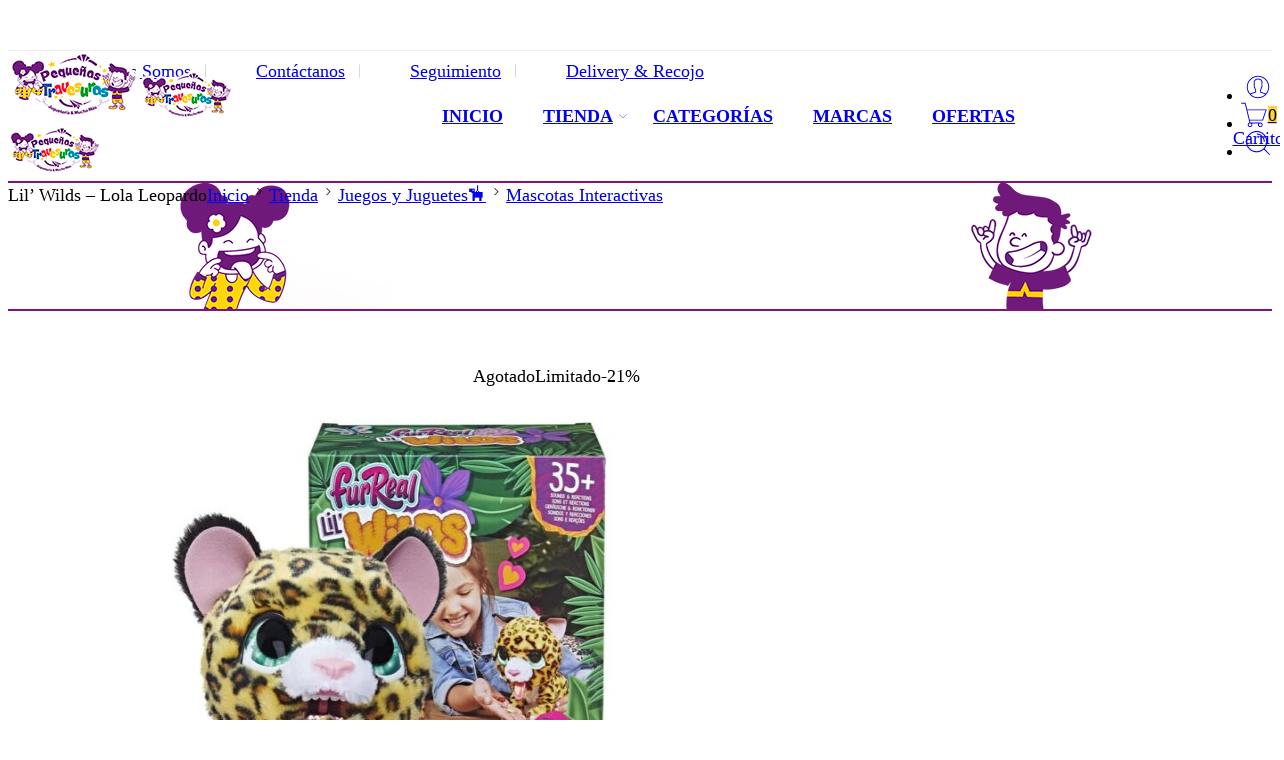

--- FILE ---
content_type: text/html; charset=UTF-8
request_url: https://pequenastravesuras.com.pe/tienda/juegos-y-juguetes/mascotas-interactivas/lil-wilds-lola-leopardo/
body_size: 45711
content:
<!DOCTYPE html>
<html lang="es">

<head>
    <meta charset="UTF-8" />
    <meta http-equiv="X-UA-Compatible" content="IE=Edge" />
        <meta name="viewport" content="width=device-width, initial-scale=1.0, maximum-scale=1.0, user-scalable=0" />
    <link rel="profile" href="http://gmpg.org/xfn/11" />
    <link rel="pingback" href="https://pequenastravesuras.com.pe/xmlrpc.php" />
            <link rel="shortcut icon" href="https://pequenastravesuras.com.pe/wp-content/uploads/2022/01/pequenas_travesuras-ico.png" />
        <title>Lil’ Wilds - Lola Leopardo - Pequeñas Travesuras</title>
	<style>img:is([sizes="auto" i], [sizes^="auto," i]) { contain-intrinsic-size: 3000px 1500px }</style>
	
<!-- The SEO Framework por Sybre Waaijer -->
<meta name="robots" content="max-snippet:-1,max-image-preview:standard,max-video-preview:-1" />
<link rel="canonical" href="https://pequenastravesuras.com.pe/tienda/juegos-y-juguetes/mascotas-interactivas/lil-wilds-lola-leopardo/" />
<meta name="description" content="A Lolly the Leopard siempre le gusta que la acaricien; los niños pueden acariciarla con más de 35 sonidos y reacciones, que incluyen lametones afectuosos y…" />
<meta name="theme-color" content="#6f1a7b" />
<meta property="og:type" content="product" />
<meta property="og:locale" content="es_ES" />
<meta property="og:site_name" content="Pequeñas Travesuras" />
<meta property="og:title" content="Lil’ Wilds - Lola Leopardo" />
<meta property="og:description" content="A Lolly the Leopard siempre le gusta que la acaricien; los niños pueden acariciarla con más de 35 sonidos y reacciones, que incluyen lametones afectuosos y sonidos juguetones…" />
<meta property="og:url" content="https://pequenastravesuras.com.pe/tienda/juegos-y-juguetes/mascotas-interactivas/lil-wilds-lola-leopardo/" />
<meta property="og:image" content="https://pequenastravesuras.com.pe/wp-content/uploads/2022/11/ad18574e-d261-40f8-9607-ab6bcf57ce72__09615.1662464545.jpg" />
<meta property="og:image:width" content="1000" />
<meta property="og:image:height" content="1000" />
<meta property="og:image" content="https://pequenastravesuras.com.pe/wp-content/uploads/2022/11/fb0da8d8-7007-45b2-9054-40a6eb06f55d.2c0a9b3e09ab9117ee45c95b7eac4116.jpg" />
<meta property="og:image:width" content="1000" />
<meta property="og:image:height" content="1000" />
<meta property="og:image" content="https://pequenastravesuras.com.pe/wp-content/uploads/2022/11/7b325f73-9c83-4b97-9e7d-8567d7a8d523.a10694680f56a7268922ff5afd91088c.jpg" />
<meta property="og:image:width" content="1000" />
<meta property="og:image:height" content="1000" />
<meta property="og:image" content="https://pequenastravesuras.com.pe/wp-content/uploads/2022/11/a7cf6487-0c46-4c89-ad1a-1198ac1dbfd2.861cd161fb7ae377f0e75bdb32d00226.jpg" />
<meta property="og:image:width" content="1000" />
<meta property="og:image:height" content="1000" />
<meta property="og:image" content="https://pequenastravesuras.com.pe/wp-content/uploads/2022/11/fd28aac7-ea19-4919-a404-28bb6f9f7273.1d0fd41a7b7c4b0307552f1d5bb60a66.jpg" />
<meta property="og:image:width" content="1000" />
<meta property="og:image:height" content="1000" />
<meta property="og:image" content="https://pequenastravesuras.com.pe/wp-content/uploads/2022/11/bdac9c6b-3488-45e9-abf7-e2231be31fd5.aeb220461e48c53c18402f1afc21366b.jpeg" />
<meta property="og:image:width" content="1000" />
<meta property="og:image:height" content="1000" />
<meta property="article:published_time" content="2022-11-09T20:35:51+00:00" />
<meta property="article:modified_time" content="2023-11-27T17:31:14+00:00" />
<meta name="twitter:card" content="summary_large_image" />
<meta name="twitter:title" content="Lil’ Wilds - Lola Leopardo" />
<meta name="twitter:description" content="A Lolly the Leopard siempre le gusta que la acaricien; los niños pueden acariciarla con más de 35 sonidos y reacciones, que incluyen lametones afectuosos y sonidos juguetones…" />
<meta name="twitter:image" content="https://pequenastravesuras.com.pe/wp-content/uploads/2022/11/ad18574e-d261-40f8-9607-ab6bcf57ce72__09615.1662464545.jpg" />
<script type="application/ld+json">{"@context":"https://schema.org","@graph":[{"@type":"WebSite","@id":"https://pequenastravesuras.com.pe/#/schema/WebSite","url":"https://pequenastravesuras.com.pe/","name":"Pequeñas Travesuras","description":"Juguetería & Mucho Más","inLanguage":"es","potentialAction":{"@type":"SearchAction","target":{"@type":"EntryPoint","urlTemplate":"https://pequenastravesuras.com.pe/search/{search_term_string}/"},"query-input":"required name=search_term_string"},"publisher":{"@type":"Organization","@id":"https://pequenastravesuras.com.pe/#/schema/Organization","name":"Pequeñas Travesuras","url":"https://pequenastravesuras.com.pe/","logo":{"@type":"ImageObject","url":"https://pequenastravesuras.com.pe/wp-content/uploads/2021/04/ptravesuras.png","contentUrl":"https://pequenastravesuras.com.pe/wp-content/uploads/2021/04/ptravesuras.png","width":64,"height":64}}},{"@type":"WebPage","@id":"https://pequenastravesuras.com.pe/tienda/juegos-y-juguetes/mascotas-interactivas/lil-wilds-lola-leopardo/","url":"https://pequenastravesuras.com.pe/tienda/juegos-y-juguetes/mascotas-interactivas/lil-wilds-lola-leopardo/","name":"Lil’ Wilds - Lola Leopardo - Pequeñas Travesuras","description":"A Lolly the Leopard siempre le gusta que la acaricien; los niños pueden acariciarla con más de 35 sonidos y reacciones, que incluyen lametones afectuosos y…","inLanguage":"es","isPartOf":{"@id":"https://pequenastravesuras.com.pe/#/schema/WebSite"},"breadcrumb":{"@type":"BreadcrumbList","@id":"https://pequenastravesuras.com.pe/#/schema/BreadcrumbList","itemListElement":[{"@type":"ListItem","position":1,"item":"https://pequenastravesuras.com.pe/","name":"Pequeñas Travesuras"},{"@type":"ListItem","position":2,"item":"https://pequenastravesuras.com.pe/tienda/","name":"Tienda"},{"@type":"ListItem","position":3,"name":"Lil’ Wilds - Lola Leopardo"}]},"potentialAction":{"@type":"ReadAction","target":"https://pequenastravesuras.com.pe/tienda/juegos-y-juguetes/mascotas-interactivas/lil-wilds-lola-leopardo/"},"datePublished":"2022-11-09T20:35:51+00:00","dateModified":"2023-11-27T17:31:14+00:00"}]}</script>
<!-- / The SEO Framework por Sybre Waaijer | 22.08ms meta | 10.91ms boot -->

<link rel='dns-prefetch' href='//www.googletagmanager.com' />
<link rel='dns-prefetch' href='//fonts.googleapis.com' />
<link rel="alternate" type="application/rss+xml" title="Pequeñas Travesuras &raquo; Feed" href="https://pequenastravesuras.com.pe/feed/" />
<link rel="alternate" type="application/rss+xml" title="Pequeñas Travesuras &raquo; Feed de los comentarios" href="https://pequenastravesuras.com.pe/comments/feed/" />
<link rel="preload" href="//pequenastravesuras.com.pe/wp-content/themes/elessi-theme/assets/minify-font-icons/font-nasa-icons/nasa-font.woff" as="font" type="font/woff" crossorigin /><link rel="preload" href="//pequenastravesuras.com.pe/wp-content/themes/elessi-theme/assets/minify-font-icons/font-pe-icon-7-stroke/Pe-icon-7-stroke.woff" as="font" type="font/woff" crossorigin /><link rel="preload" href="//pequenastravesuras.com.pe/wp-content/themes/elessi-theme/assets/minify-font-icons/font-awesome-4.7.0/fontawesome-webfont.woff2" as="font" type="font/woff2" crossorigin /><link rel="preload" href="//pequenastravesuras.com.pe/wp-content/themes/elessi-theme/assets/minify-font-icons/font-awesome-4.7.0/fontawesome-webfont.woff" as="font" type="font/woff" crossorigin /><script type="text/javascript">
/* <![CDATA[ */
window._wpemojiSettings = {"baseUrl":"https:\/\/s.w.org\/images\/core\/emoji\/16.0.1\/72x72\/","ext":".png","svgUrl":"https:\/\/s.w.org\/images\/core\/emoji\/16.0.1\/svg\/","svgExt":".svg","source":{"concatemoji":"https:\/\/pequenastravesuras.com.pe\/wp-includes\/js\/wp-emoji-release.min.js?ver=17a6da5b92fd81f87fc520018a8d84df"}};
/*! This file is auto-generated */
!function(s,n){var o,i,e;function c(e){try{var t={supportTests:e,timestamp:(new Date).valueOf()};sessionStorage.setItem(o,JSON.stringify(t))}catch(e){}}function p(e,t,n){e.clearRect(0,0,e.canvas.width,e.canvas.height),e.fillText(t,0,0);var t=new Uint32Array(e.getImageData(0,0,e.canvas.width,e.canvas.height).data),a=(e.clearRect(0,0,e.canvas.width,e.canvas.height),e.fillText(n,0,0),new Uint32Array(e.getImageData(0,0,e.canvas.width,e.canvas.height).data));return t.every(function(e,t){return e===a[t]})}function u(e,t){e.clearRect(0,0,e.canvas.width,e.canvas.height),e.fillText(t,0,0);for(var n=e.getImageData(16,16,1,1),a=0;a<n.data.length;a++)if(0!==n.data[a])return!1;return!0}function f(e,t,n,a){switch(t){case"flag":return n(e,"\ud83c\udff3\ufe0f\u200d\u26a7\ufe0f","\ud83c\udff3\ufe0f\u200b\u26a7\ufe0f")?!1:!n(e,"\ud83c\udde8\ud83c\uddf6","\ud83c\udde8\u200b\ud83c\uddf6")&&!n(e,"\ud83c\udff4\udb40\udc67\udb40\udc62\udb40\udc65\udb40\udc6e\udb40\udc67\udb40\udc7f","\ud83c\udff4\u200b\udb40\udc67\u200b\udb40\udc62\u200b\udb40\udc65\u200b\udb40\udc6e\u200b\udb40\udc67\u200b\udb40\udc7f");case"emoji":return!a(e,"\ud83e\udedf")}return!1}function g(e,t,n,a){var r="undefined"!=typeof WorkerGlobalScope&&self instanceof WorkerGlobalScope?new OffscreenCanvas(300,150):s.createElement("canvas"),o=r.getContext("2d",{willReadFrequently:!0}),i=(o.textBaseline="top",o.font="600 32px Arial",{});return e.forEach(function(e){i[e]=t(o,e,n,a)}),i}function t(e){var t=s.createElement("script");t.src=e,t.defer=!0,s.head.appendChild(t)}"undefined"!=typeof Promise&&(o="wpEmojiSettingsSupports",i=["flag","emoji"],n.supports={everything:!0,everythingExceptFlag:!0},e=new Promise(function(e){s.addEventListener("DOMContentLoaded",e,{once:!0})}),new Promise(function(t){var n=function(){try{var e=JSON.parse(sessionStorage.getItem(o));if("object"==typeof e&&"number"==typeof e.timestamp&&(new Date).valueOf()<e.timestamp+604800&&"object"==typeof e.supportTests)return e.supportTests}catch(e){}return null}();if(!n){if("undefined"!=typeof Worker&&"undefined"!=typeof OffscreenCanvas&&"undefined"!=typeof URL&&URL.createObjectURL&&"undefined"!=typeof Blob)try{var e="postMessage("+g.toString()+"("+[JSON.stringify(i),f.toString(),p.toString(),u.toString()].join(",")+"));",a=new Blob([e],{type:"text/javascript"}),r=new Worker(URL.createObjectURL(a),{name:"wpTestEmojiSupports"});return void(r.onmessage=function(e){c(n=e.data),r.terminate(),t(n)})}catch(e){}c(n=g(i,f,p,u))}t(n)}).then(function(e){for(var t in e)n.supports[t]=e[t],n.supports.everything=n.supports.everything&&n.supports[t],"flag"!==t&&(n.supports.everythingExceptFlag=n.supports.everythingExceptFlag&&n.supports[t]);n.supports.everythingExceptFlag=n.supports.everythingExceptFlag&&!n.supports.flag,n.DOMReady=!1,n.readyCallback=function(){n.DOMReady=!0}}).then(function(){return e}).then(function(){var e;n.supports.everything||(n.readyCallback(),(e=n.source||{}).concatemoji?t(e.concatemoji):e.wpemoji&&e.twemoji&&(t(e.twemoji),t(e.wpemoji)))}))}((window,document),window._wpemojiSettings);
/* ]]> */
</script>
<link rel='stylesheet' id='hfe-widgets-style-css' href='https://pequenastravesuras.com.pe/wp-content/plugins/header-footer-elementor/inc/widgets-css/frontend.css?ver=2.8.1' type='text/css' media='all' />
<link rel='stylesheet' id='hfe-woo-product-grid-css' href='https://pequenastravesuras.com.pe/wp-content/plugins/header-footer-elementor/inc/widgets-css/woo-products.css?ver=2.8.1' type='text/css' media='all' />
<style id='wp-emoji-styles-inline-css' type='text/css'>

	img.wp-smiley, img.emoji {
		display: inline !important;
		border: none !important;
		box-shadow: none !important;
		height: 1em !important;
		width: 1em !important;
		margin: 0 0.07em !important;
		vertical-align: -0.1em !important;
		background: none !important;
		padding: 0 !important;
	}
</style>
<link rel='stylesheet' id='wp-block-library-css' href='https://pequenastravesuras.com.pe/wp-includes/css/dist/block-library/style.min.css?ver=17a6da5b92fd81f87fc520018a8d84df' type='text/css' media='all' />
<style id='classic-theme-styles-inline-css' type='text/css'>
/*! This file is auto-generated */
.wp-block-button__link{color:#fff;background-color:#32373c;border-radius:9999px;box-shadow:none;text-decoration:none;padding:calc(.667em + 2px) calc(1.333em + 2px);font-size:1.125em}.wp-block-file__button{background:#32373c;color:#fff;text-decoration:none}
</style>
<style id='global-styles-inline-css' type='text/css'>
:root{--wp--preset--aspect-ratio--square: 1;--wp--preset--aspect-ratio--4-3: 4/3;--wp--preset--aspect-ratio--3-4: 3/4;--wp--preset--aspect-ratio--3-2: 3/2;--wp--preset--aspect-ratio--2-3: 2/3;--wp--preset--aspect-ratio--16-9: 16/9;--wp--preset--aspect-ratio--9-16: 9/16;--wp--preset--color--black: #000000;--wp--preset--color--cyan-bluish-gray: #abb8c3;--wp--preset--color--white: #ffffff;--wp--preset--color--pale-pink: #f78da7;--wp--preset--color--vivid-red: #cf2e2e;--wp--preset--color--luminous-vivid-orange: #ff6900;--wp--preset--color--luminous-vivid-amber: #fcb900;--wp--preset--color--light-green-cyan: #7bdcb5;--wp--preset--color--vivid-green-cyan: #00d084;--wp--preset--color--pale-cyan-blue: #8ed1fc;--wp--preset--color--vivid-cyan-blue: #0693e3;--wp--preset--color--vivid-purple: #9b51e0;--wp--preset--gradient--vivid-cyan-blue-to-vivid-purple: linear-gradient(135deg,rgba(6,147,227,1) 0%,rgb(155,81,224) 100%);--wp--preset--gradient--light-green-cyan-to-vivid-green-cyan: linear-gradient(135deg,rgb(122,220,180) 0%,rgb(0,208,130) 100%);--wp--preset--gradient--luminous-vivid-amber-to-luminous-vivid-orange: linear-gradient(135deg,rgba(252,185,0,1) 0%,rgba(255,105,0,1) 100%);--wp--preset--gradient--luminous-vivid-orange-to-vivid-red: linear-gradient(135deg,rgba(255,105,0,1) 0%,rgb(207,46,46) 100%);--wp--preset--gradient--very-light-gray-to-cyan-bluish-gray: linear-gradient(135deg,rgb(238,238,238) 0%,rgb(169,184,195) 100%);--wp--preset--gradient--cool-to-warm-spectrum: linear-gradient(135deg,rgb(74,234,220) 0%,rgb(151,120,209) 20%,rgb(207,42,186) 40%,rgb(238,44,130) 60%,rgb(251,105,98) 80%,rgb(254,248,76) 100%);--wp--preset--gradient--blush-light-purple: linear-gradient(135deg,rgb(255,206,236) 0%,rgb(152,150,240) 100%);--wp--preset--gradient--blush-bordeaux: linear-gradient(135deg,rgb(254,205,165) 0%,rgb(254,45,45) 50%,rgb(107,0,62) 100%);--wp--preset--gradient--luminous-dusk: linear-gradient(135deg,rgb(255,203,112) 0%,rgb(199,81,192) 50%,rgb(65,88,208) 100%);--wp--preset--gradient--pale-ocean: linear-gradient(135deg,rgb(255,245,203) 0%,rgb(182,227,212) 50%,rgb(51,167,181) 100%);--wp--preset--gradient--electric-grass: linear-gradient(135deg,rgb(202,248,128) 0%,rgb(113,206,126) 100%);--wp--preset--gradient--midnight: linear-gradient(135deg,rgb(2,3,129) 0%,rgb(40,116,252) 100%);--wp--preset--font-size--small: 13px;--wp--preset--font-size--medium: 20px;--wp--preset--font-size--large: 36px;--wp--preset--font-size--x-large: 42px;--wp--preset--spacing--20: 0.44rem;--wp--preset--spacing--30: 0.67rem;--wp--preset--spacing--40: 1rem;--wp--preset--spacing--50: 1.5rem;--wp--preset--spacing--60: 2.25rem;--wp--preset--spacing--70: 3.38rem;--wp--preset--spacing--80: 5.06rem;--wp--preset--shadow--natural: 6px 6px 9px rgba(0, 0, 0, 0.2);--wp--preset--shadow--deep: 12px 12px 50px rgba(0, 0, 0, 0.4);--wp--preset--shadow--sharp: 6px 6px 0px rgba(0, 0, 0, 0.2);--wp--preset--shadow--outlined: 6px 6px 0px -3px rgba(255, 255, 255, 1), 6px 6px rgba(0, 0, 0, 1);--wp--preset--shadow--crisp: 6px 6px 0px rgba(0, 0, 0, 1);}:where(.is-layout-flex){gap: 0.5em;}:where(.is-layout-grid){gap: 0.5em;}body .is-layout-flex{display: flex;}.is-layout-flex{flex-wrap: wrap;align-items: center;}.is-layout-flex > :is(*, div){margin: 0;}body .is-layout-grid{display: grid;}.is-layout-grid > :is(*, div){margin: 0;}:where(.wp-block-columns.is-layout-flex){gap: 2em;}:where(.wp-block-columns.is-layout-grid){gap: 2em;}:where(.wp-block-post-template.is-layout-flex){gap: 1.25em;}:where(.wp-block-post-template.is-layout-grid){gap: 1.25em;}.has-black-color{color: var(--wp--preset--color--black) !important;}.has-cyan-bluish-gray-color{color: var(--wp--preset--color--cyan-bluish-gray) !important;}.has-white-color{color: var(--wp--preset--color--white) !important;}.has-pale-pink-color{color: var(--wp--preset--color--pale-pink) !important;}.has-vivid-red-color{color: var(--wp--preset--color--vivid-red) !important;}.has-luminous-vivid-orange-color{color: var(--wp--preset--color--luminous-vivid-orange) !important;}.has-luminous-vivid-amber-color{color: var(--wp--preset--color--luminous-vivid-amber) !important;}.has-light-green-cyan-color{color: var(--wp--preset--color--light-green-cyan) !important;}.has-vivid-green-cyan-color{color: var(--wp--preset--color--vivid-green-cyan) !important;}.has-pale-cyan-blue-color{color: var(--wp--preset--color--pale-cyan-blue) !important;}.has-vivid-cyan-blue-color{color: var(--wp--preset--color--vivid-cyan-blue) !important;}.has-vivid-purple-color{color: var(--wp--preset--color--vivid-purple) !important;}.has-black-background-color{background-color: var(--wp--preset--color--black) !important;}.has-cyan-bluish-gray-background-color{background-color: var(--wp--preset--color--cyan-bluish-gray) !important;}.has-white-background-color{background-color: var(--wp--preset--color--white) !important;}.has-pale-pink-background-color{background-color: var(--wp--preset--color--pale-pink) !important;}.has-vivid-red-background-color{background-color: var(--wp--preset--color--vivid-red) !important;}.has-luminous-vivid-orange-background-color{background-color: var(--wp--preset--color--luminous-vivid-orange) !important;}.has-luminous-vivid-amber-background-color{background-color: var(--wp--preset--color--luminous-vivid-amber) !important;}.has-light-green-cyan-background-color{background-color: var(--wp--preset--color--light-green-cyan) !important;}.has-vivid-green-cyan-background-color{background-color: var(--wp--preset--color--vivid-green-cyan) !important;}.has-pale-cyan-blue-background-color{background-color: var(--wp--preset--color--pale-cyan-blue) !important;}.has-vivid-cyan-blue-background-color{background-color: var(--wp--preset--color--vivid-cyan-blue) !important;}.has-vivid-purple-background-color{background-color: var(--wp--preset--color--vivid-purple) !important;}.has-black-border-color{border-color: var(--wp--preset--color--black) !important;}.has-cyan-bluish-gray-border-color{border-color: var(--wp--preset--color--cyan-bluish-gray) !important;}.has-white-border-color{border-color: var(--wp--preset--color--white) !important;}.has-pale-pink-border-color{border-color: var(--wp--preset--color--pale-pink) !important;}.has-vivid-red-border-color{border-color: var(--wp--preset--color--vivid-red) !important;}.has-luminous-vivid-orange-border-color{border-color: var(--wp--preset--color--luminous-vivid-orange) !important;}.has-luminous-vivid-amber-border-color{border-color: var(--wp--preset--color--luminous-vivid-amber) !important;}.has-light-green-cyan-border-color{border-color: var(--wp--preset--color--light-green-cyan) !important;}.has-vivid-green-cyan-border-color{border-color: var(--wp--preset--color--vivid-green-cyan) !important;}.has-pale-cyan-blue-border-color{border-color: var(--wp--preset--color--pale-cyan-blue) !important;}.has-vivid-cyan-blue-border-color{border-color: var(--wp--preset--color--vivid-cyan-blue) !important;}.has-vivid-purple-border-color{border-color: var(--wp--preset--color--vivid-purple) !important;}.has-vivid-cyan-blue-to-vivid-purple-gradient-background{background: var(--wp--preset--gradient--vivid-cyan-blue-to-vivid-purple) !important;}.has-light-green-cyan-to-vivid-green-cyan-gradient-background{background: var(--wp--preset--gradient--light-green-cyan-to-vivid-green-cyan) !important;}.has-luminous-vivid-amber-to-luminous-vivid-orange-gradient-background{background: var(--wp--preset--gradient--luminous-vivid-amber-to-luminous-vivid-orange) !important;}.has-luminous-vivid-orange-to-vivid-red-gradient-background{background: var(--wp--preset--gradient--luminous-vivid-orange-to-vivid-red) !important;}.has-very-light-gray-to-cyan-bluish-gray-gradient-background{background: var(--wp--preset--gradient--very-light-gray-to-cyan-bluish-gray) !important;}.has-cool-to-warm-spectrum-gradient-background{background: var(--wp--preset--gradient--cool-to-warm-spectrum) !important;}.has-blush-light-purple-gradient-background{background: var(--wp--preset--gradient--blush-light-purple) !important;}.has-blush-bordeaux-gradient-background{background: var(--wp--preset--gradient--blush-bordeaux) !important;}.has-luminous-dusk-gradient-background{background: var(--wp--preset--gradient--luminous-dusk) !important;}.has-pale-ocean-gradient-background{background: var(--wp--preset--gradient--pale-ocean) !important;}.has-electric-grass-gradient-background{background: var(--wp--preset--gradient--electric-grass) !important;}.has-midnight-gradient-background{background: var(--wp--preset--gradient--midnight) !important;}.has-small-font-size{font-size: var(--wp--preset--font-size--small) !important;}.has-medium-font-size{font-size: var(--wp--preset--font-size--medium) !important;}.has-large-font-size{font-size: var(--wp--preset--font-size--large) !important;}.has-x-large-font-size{font-size: var(--wp--preset--font-size--x-large) !important;}
:where(.wp-block-post-template.is-layout-flex){gap: 1.25em;}:where(.wp-block-post-template.is-layout-grid){gap: 1.25em;}
:where(.wp-block-columns.is-layout-flex){gap: 2em;}:where(.wp-block-columns.is-layout-grid){gap: 2em;}
:root :where(.wp-block-pullquote){font-size: 1.5em;line-height: 1.6;}
</style>
<style id='woocommerce-inline-inline-css' type='text/css'>
.woocommerce form .form-row .required { visibility: visible; }
</style>
<link rel='stylesheet' id='hfe-style-css' href='https://pequenastravesuras.com.pe/wp-content/plugins/header-footer-elementor/assets/css/header-footer-elementor.css?ver=2.8.1' type='text/css' media='all' />
<link rel='stylesheet' id='elementor-icons-css' href='https://pequenastravesuras.com.pe/wp-content/plugins/elementor/assets/lib/eicons/css/elementor-icons.min.css?ver=5.45.0' type='text/css' media='all' />
<link rel='stylesheet' id='elementor-frontend-css' href='https://pequenastravesuras.com.pe/wp-content/plugins/elementor/assets/css/frontend.min.css?ver=3.34.1' type='text/css' media='all' />
<link rel='stylesheet' id='elementor-post-313-css' href='https://pequenastravesuras.com.pe/wp-content/uploads/elementor/css/post-313.css?ver=1768650105' type='text/css' media='all' />
<link rel='stylesheet' id='font-awesome-5-all-css' href='https://pequenastravesuras.com.pe/wp-content/plugins/elementor/assets/lib/font-awesome/css/all.min.css?ver=3.34.1' type='text/css' media='all' />
<link rel='stylesheet' id='font-awesome-4-shim-css' href='https://pequenastravesuras.com.pe/wp-content/plugins/elementor/assets/lib/font-awesome/css/v4-shims.min.css?ver=3.34.1' type='text/css' media='all' />
<link rel='stylesheet' id='elementor-post-113187-css' href='https://pequenastravesuras.com.pe/wp-content/uploads/elementor/css/post-113187.css?ver=1768650105' type='text/css' media='all' />
<link rel='stylesheet' id='pequeñas-travesuras-fonts-icons-css' href='https://pequenastravesuras.com.pe/wp-content/themes/elessi-theme/assets/minify-font-icons/fonts.min.css?ver=17a6da5b92fd81f87fc520018a8d84df' type='text/css' media='all' />
<link rel='stylesheet' id='photoswipe-css' href='https://pequenastravesuras.com.pe/wp-content/plugins/woocommerce/assets/css/photoswipe/photoswipe.min.css?ver=10.4.2' type='text/css' media='all' />
<link rel='stylesheet' id='photoswipe-default-skin-css' href='https://pequenastravesuras.com.pe/wp-content/plugins/woocommerce/assets/css/photoswipe/default-skin/default-skin.min.css?ver=10.4.2' type='text/css' media='all' />
<link rel='stylesheet' id='nasa-fonts-css' href='https://fonts.googleapis.com/css?family=Dosis%3A300%2C300italic%2C400%2C400italic%2C500%2C500italic%2C600%2C600italic%2C700%2C700italic%2C800%2C800italic%2C900%2C900italic&#038;subset=latin&#038;display=swap&#038;ver=17a6da5b92fd81f87fc520018a8d84df' type='text/css' media='all' />
<link rel='stylesheet' id='uacf7-frontend-style-css' href='https://pequenastravesuras.com.pe/wp-content/plugins/ultimate-addons-for-contact-form-7/assets/css/uacf7-frontend.css?ver=17a6da5b92fd81f87fc520018a8d84df' type='text/css' media='all' />
<link rel='stylesheet' id='uacf7-form-style-css' href='https://pequenastravesuras.com.pe/wp-content/plugins/ultimate-addons-for-contact-form-7/assets/css/form-style.css?ver=17a6da5b92fd81f87fc520018a8d84df' type='text/css' media='all' />
<link rel='stylesheet' id='submission_id_public_css-css' href='https://pequenastravesuras.com.pe/wp-content/plugins/ultimate-addons-for-contact-form-7/addons/submission-id/assets/public/css/public-submission-id.css?ver=UAFC7_VERSION' type='text/css' media='1' />
<link rel='stylesheet' id='lpac-css' href='https://pequenastravesuras.com.pe/wp-content/plugins/map-location-picker-at-checkout-for-woocommerce/assets/public/css/lpac-public.css?ver=1.10.9' type='text/css' media='all' />
<link rel='stylesheet' id='select2-css' href='https://pequenastravesuras.com.pe/wp-content/plugins/woocommerce/assets/css/select2.css?ver=10.4.2' type='text/css' media='all' />
<link rel='stylesheet' id='hfe-elementor-icons-css' href='https://pequenastravesuras.com.pe/wp-content/plugins/elementor/assets/lib/eicons/css/elementor-icons.min.css?ver=5.34.0' type='text/css' media='all' />
<link rel='stylesheet' id='hfe-icons-list-css' href='https://pequenastravesuras.com.pe/wp-content/plugins/elementor/assets/css/widget-icon-list.min.css?ver=3.24.3' type='text/css' media='all' />
<link rel='stylesheet' id='hfe-social-icons-css' href='https://pequenastravesuras.com.pe/wp-content/plugins/elementor/assets/css/widget-social-icons.min.css?ver=3.24.0' type='text/css' media='all' />
<link rel='stylesheet' id='hfe-social-share-icons-brands-css' href='https://pequenastravesuras.com.pe/wp-content/plugins/elementor/assets/lib/font-awesome/css/brands.css?ver=5.15.3' type='text/css' media='all' />
<link rel='stylesheet' id='hfe-social-share-icons-fontawesome-css' href='https://pequenastravesuras.com.pe/wp-content/plugins/elementor/assets/lib/font-awesome/css/fontawesome.css?ver=5.15.3' type='text/css' media='all' />
<link rel='stylesheet' id='hfe-nav-menu-icons-css' href='https://pequenastravesuras.com.pe/wp-content/plugins/elementor/assets/lib/font-awesome/css/solid.css?ver=5.15.3' type='text/css' media='all' />
<link rel='stylesheet' id='pequeñas-travesuras-style-css' href='https://pequenastravesuras.com.pe/wp-content/themes/elessi-theme/style.css?ver=17a6da5b92fd81f87fc520018a8d84df' type='text/css' media='all' />
<link rel='stylesheet' id='pequeñas-travesuras-child-style-css' href='https://pequenastravesuras.com.pe/wp-content/themes/elessi-theme-child/style.css?ver=17a6da5b92fd81f87fc520018a8d84df' type='text/css' media='all' />
<link rel='stylesheet' id='pequeñas-travesuras-style-elementor-css' href='https://pequenastravesuras.com.pe/wp-content/themes/elessi-theme/style-elementor.css' type='text/css' media='all' />
<link rel='stylesheet' id='pequeñas-travesuras-style-large-css' href='https://pequenastravesuras.com.pe/wp-content/themes/elessi-theme/assets/css/style-large.css' type='text/css' media='all' />
<link rel='stylesheet' id='pequeñas-travesuras-style-nsl-css' href='https://pequenastravesuras.com.pe/wp-content/themes/elessi-theme/assets/plgs3rd/style-nsl.css' type='text/css' media='all' />
<link rel='stylesheet' id='pequeñas-travesuras-loop-product-css' href='https://pequenastravesuras.com.pe/wp-content/themes/elessi-theme/assets/css/style-loop-product-modern-5.css' type='text/css' media='all' />
<link rel='stylesheet' id='pequeñas-travesuras-style-signle-product-css' href='https://pequenastravesuras.com.pe/wp-content/themes/elessi-theme/assets/css/style-single-product.css' type='text/css' media='all' />
<link rel='stylesheet' id='mediaelement-css' href='https://pequenastravesuras.com.pe/wp-includes/js/mediaelement/mediaelementplayer-legacy.min.css?ver=4.2.17' type='text/css' media='all' />
<link rel='stylesheet' id='wp-mediaelement-css' href='https://pequenastravesuras.com.pe/wp-includes/js/mediaelement/wp-mediaelement.min.css?ver=17a6da5b92fd81f87fc520018a8d84df' type='text/css' media='all' />
<link rel='stylesheet' id='sib-front-css-css' href='https://pequenastravesuras.com.pe/wp-content/plugins/mailin/css/mailin-front.css?ver=17a6da5b92fd81f87fc520018a8d84df' type='text/css' media='all' />
<link rel='stylesheet' id='nasa-sc-woo-css' href='https://pequenastravesuras.com.pe/wp-content/plugins/nasa-core/assets/css/nasa-sc-woo.css' type='text/css' media='all' />
<link rel='stylesheet' id='nasa-sc-css' href='https://pequenastravesuras.com.pe/wp-content/plugins/nasa-core/assets/css/nasa-sc.css' type='text/css' media='all' />
<link rel='stylesheet' id='pequeñas-travesuras-style-dynamic-css' href='//pequenastravesuras.com.pe/wp-content/uploads/nasa-dynamic/dynamic.css?ver=1755892284' type='text/css' media='all' />
<link rel='stylesheet' id='elementor-gf-local-dosis-css' href='https://pequenastravesuras.com.pe/wp-content/uploads/elementor/google-fonts/css/dosis.css?ver=1742294780' type='text/css' media='all' />
<script type="text/template" id="tmpl-variation-template">
	<div class="woocommerce-variation-description">{{{ data.variation.variation_description }}}</div>
	<div class="woocommerce-variation-price">{{{ data.variation.price_html }}}</div>
	<div class="woocommerce-variation-availability">{{{ data.variation.availability_html }}}</div>
</script>
<script type="text/template" id="tmpl-unavailable-variation-template">
	<p role="alert">Lo siento, este producto no está disponible. Por favor, elige otra combinación.</p>
</script>
<script type="text/javascript">
            window._nslDOMReady = (function () {
                const executedCallbacks = new Set();
            
                return function (callback) {
                    /**
                    * Third parties might dispatch DOMContentLoaded events, so we need to ensure that we only run our callback once!
                    */
                    if (executedCallbacks.has(callback)) return;
            
                    const wrappedCallback = function () {
                        if (executedCallbacks.has(callback)) return;
                        executedCallbacks.add(callback);
                        callback();
                    };
            
                    if (document.readyState === "complete" || document.readyState === "interactive") {
                        wrappedCallback();
                    } else {
                        document.addEventListener("DOMContentLoaded", wrappedCallback);
                    }
                };
            })();
        </script><script type="text/javascript" id="woocommerce-google-analytics-integration-gtag-js-after">
/* <![CDATA[ */
/* Google Analytics for WooCommerce (gtag.js) */
					window.dataLayer = window.dataLayer || [];
					function gtag(){dataLayer.push(arguments);}
					// Set up default consent state.
					for ( const mode of [{"analytics_storage":"denied","ad_storage":"denied","ad_user_data":"denied","ad_personalization":"denied","region":["AT","BE","BG","HR","CY","CZ","DK","EE","FI","FR","DE","GR","HU","IS","IE","IT","LV","LI","LT","LU","MT","NL","NO","PL","PT","RO","SK","SI","ES","SE","GB","CH"]}] || [] ) {
						gtag( "consent", "default", { "wait_for_update": 500, ...mode } );
					}
					gtag("js", new Date());
					gtag("set", "developer_id.dOGY3NW", true);
					gtag("config", "G-VBEQBY9Q96", {"track_404":true,"allow_google_signals":true,"logged_in":false,"linker":{"domains":[],"allow_incoming":false},"custom_map":{"dimension1":"logged_in"}});
/* ]]> */
</script>
<script type="text/javascript" src="https://pequenastravesuras.com.pe/wp-includes/js/jquery/jquery.min.js?ver=3.7.1" id="jquery-core-js"></script>
<script type="text/javascript" src="https://pequenastravesuras.com.pe/wp-includes/js/jquery/jquery-migrate.min.js?ver=3.4.1" id="jquery-migrate-js"></script>
<script type="text/javascript" id="jquery-js-after">
/* <![CDATA[ */
!function($){"use strict";$(document).ready(function(){$(this).scrollTop()>100&&$(".hfe-scroll-to-top-wrap").removeClass("hfe-scroll-to-top-hide"),$(window).scroll(function(){$(this).scrollTop()<100?$(".hfe-scroll-to-top-wrap").fadeOut(300):$(".hfe-scroll-to-top-wrap").fadeIn(300)}),$(".hfe-scroll-to-top-wrap").on("click",function(){$("html, body").animate({scrollTop:0},300);return!1})})}(jQuery);
!function($){'use strict';$(document).ready(function(){var bar=$('.hfe-reading-progress-bar');if(!bar.length)return;$(window).on('scroll',function(){var s=$(window).scrollTop(),d=$(document).height()-$(window).height(),p=d? s/d*100:0;bar.css('width',p+'%')});});}(jQuery);
/* ]]> */
</script>
<script type="text/javascript" src="https://pequenastravesuras.com.pe/wp-content/plugins/woocommerce/assets/js/jquery-blockui/jquery.blockUI.min.js?ver=2.7.0-wc.10.4.2" id="wc-jquery-blockui-js" defer="defer" data-wp-strategy="defer"></script>
<script type="text/javascript" id="wc-add-to-cart-js-extra">
/* <![CDATA[ */
var wc_add_to_cart_params = {"ajax_url":"\/wp-admin\/admin-ajax.php","wc_ajax_url":"\/?wc-ajax=%%endpoint%%","i18n_view_cart":"Ver carrito","cart_url":"https:\/\/pequenastravesuras.com.pe\/carrito-de-compras\/","is_cart":"","cart_redirect_after_add":"no"};
/* ]]> */
</script>
<script type="text/javascript" src="https://pequenastravesuras.com.pe/wp-content/plugins/woocommerce/assets/js/frontend/add-to-cart.min.js?ver=10.4.2" id="wc-add-to-cart-js" defer="defer" data-wp-strategy="defer"></script>
<script type="text/javascript" id="wc-single-product-js-extra">
/* <![CDATA[ */
var wc_single_product_params = {"i18n_required_rating_text":"Por favor elige una puntuaci\u00f3n","i18n_rating_options":["1 de 5 estrellas","2 de 5 estrellas","3 de 5 estrellas","4 de 5 estrellas","5 de 5 estrellas"],"i18n_product_gallery_trigger_text":"Ver galer\u00eda de im\u00e1genes a pantalla completa","review_rating_required":"yes","flexslider":{"rtl":false,"animation":"slide","smoothHeight":true,"directionNav":false,"controlNav":"thumbnails","slideshow":false,"animationSpeed":500,"animationLoop":false,"allowOneSlide":false},"zoom_enabled":"","zoom_options":[],"photoswipe_enabled":"","photoswipe_options":{"shareEl":false,"closeOnScroll":false,"history":false,"hideAnimationDuration":0,"showAnimationDuration":0},"flexslider_enabled":""};
/* ]]> */
</script>
<script type="text/javascript" src="https://pequenastravesuras.com.pe/wp-content/plugins/woocommerce/assets/js/frontend/single-product.min.js?ver=10.4.2" id="wc-single-product-js" defer="defer" data-wp-strategy="defer"></script>
<script type="text/javascript" src="https://pequenastravesuras.com.pe/wp-content/plugins/woocommerce/assets/js/js-cookie/js.cookie.min.js?ver=2.1.4-wc.10.4.2" id="wc-js-cookie-js" defer="defer" data-wp-strategy="defer"></script>
<script type="text/javascript" id="woocommerce-js-extra">
/* <![CDATA[ */
var woocommerce_params = {"ajax_url":"\/wp-admin\/admin-ajax.php","wc_ajax_url":"\/?wc-ajax=%%endpoint%%","i18n_password_show":"Mostrar contrase\u00f1a","i18n_password_hide":"Ocultar contrase\u00f1a"};
/* ]]> */
</script>
<script type="text/javascript" src="https://pequenastravesuras.com.pe/wp-content/plugins/woocommerce/assets/js/frontend/woocommerce.min.js?ver=10.4.2" id="woocommerce-js" defer="defer" data-wp-strategy="defer"></script>
<script type="text/javascript" src="https://pequenastravesuras.com.pe/wp-content/plugins/elementor/assets/lib/font-awesome/js/v4-shims.min.js?ver=3.34.1" id="font-awesome-4-shim-js"></script>
<script type="text/javascript" src="https://pequenastravesuras.com.pe/wp-content/plugins/woocommerce/assets/js/photoswipe/photoswipe.min.js?ver=4.1.1-wc.10.4.2" id="wc-photoswipe-js" defer="defer" data-wp-strategy="defer"></script>
<script type="text/javascript" src="https://pequenastravesuras.com.pe/wp-content/plugins/woocommerce/assets/js/photoswipe/photoswipe-ui-default.min.js?ver=4.1.1-wc.10.4.2" id="wc-photoswipe-ui-default-js" defer="defer" data-wp-strategy="defer"></script>
<script type="text/javascript" src="https://pequenastravesuras.com.pe/wp-includes/js/underscore.min.js?ver=1.13.7" id="underscore-js"></script>
<script type="text/javascript" id="wp-util-js-extra">
/* <![CDATA[ */
var _wpUtilSettings = {"ajax":{"url":"\/wp-admin\/admin-ajax.php"}};
/* ]]> */
</script>
<script type="text/javascript" src="https://pequenastravesuras.com.pe/wp-includes/js/wp-util.min.js?ver=17a6da5b92fd81f87fc520018a8d84df" id="wp-util-js"></script>
<script type="text/javascript" src="https://pequenastravesuras.com.pe/wp-content/plugins/woocommerce/assets/js/jquery-cookie/jquery.cookie.min.js?ver=1.4.1-wc.10.4.2" id="wc-jquery-cookie-js" defer="defer" data-wp-strategy="defer"></script>
<script type="text/javascript" id="wc-cart-fragments-js-extra">
/* <![CDATA[ */
var wc_cart_fragments_params = {"ajax_url":"\/wp-admin\/admin-ajax.php","wc_ajax_url":"\/?wc-ajax=%%endpoint%%","cart_hash_key":"wc_cart_hash_5005d58c5dd8b755b5f552056f393b25","fragment_name":"wc_fragments_5005d58c5dd8b755b5f552056f393b25","request_timeout":"5000"};
/* ]]> */
</script>
<script type="text/javascript" src="https://pequenastravesuras.com.pe/wp-content/plugins/woocommerce/assets/js/frontend/cart-fragments.min.js?ver=10.4.2" id="wc-cart-fragments-js" defer="defer" data-wp-strategy="defer"></script>
<script type="text/javascript" id="wc-add-to-cart-variation-js-extra">
/* <![CDATA[ */
var wc_add_to_cart_variation_params = {"wc_ajax_url":"\/?wc-ajax=%%endpoint%%","i18n_no_matching_variations_text":"Lo siento, no hay productos que igualen tu selecci\u00f3n. Por favor, escoge una combinaci\u00f3n diferente.","i18n_make_a_selection_text":"Elige las opciones del producto antes de a\u00f1adir este producto a tu carrito.","i18n_unavailable_text":"Lo siento, este producto no est\u00e1 disponible. Por favor, elige otra combinaci\u00f3n.","i18n_reset_alert_text":"Se ha restablecido tu selecci\u00f3n. Por favor, elige alguna opci\u00f3n del producto antes de poder a\u00f1adir este producto a tu carrito."};
/* ]]> */
</script>
<script type="text/javascript" src="https://pequenastravesuras.com.pe/wp-content/plugins/woocommerce/assets/js/frontend/add-to-cart-variation.min.js?ver=10.4.2" id="wc-add-to-cart-variation-js" defer="defer" data-wp-strategy="defer"></script>
<script type="text/javascript" id="sib-front-js-js-extra">
/* <![CDATA[ */
var sibErrMsg = {"invalidMail":"Please fill out valid email address","requiredField":"Please fill out required fields","invalidDateFormat":"Please fill out valid date format","invalidSMSFormat":"Please fill out valid phone number"};
var ajax_sib_front_object = {"ajax_url":"https:\/\/pequenastravesuras.com.pe\/wp-admin\/admin-ajax.php","ajax_nonce":"88568fc329","flag_url":"https:\/\/pequenastravesuras.com.pe\/wp-content\/plugins\/mailin\/img\/flags\/"};
/* ]]> */
</script>
<script type="text/javascript" src="https://pequenastravesuras.com.pe/wp-content/plugins/mailin/js/mailin-front.js?ver=1768477218" id="sib-front-js-js"></script>
<link rel="https://api.w.org/" href="https://pequenastravesuras.com.pe/wp-json/" /><link rel="alternate" title="JSON" type="application/json" href="https://pequenastravesuras.com.pe/wp-json/wp/v2/product/112295" /><link rel="EditURI" type="application/rsd+xml" title="RSD" href="https://pequenastravesuras.com.pe/xmlrpc.php?rsd" />
<link rel="alternate" title="oEmbed (JSON)" type="application/json+oembed" href="https://pequenastravesuras.com.pe/wp-json/oembed/1.0/embed?url=https%3A%2F%2Fpequenastravesuras.com.pe%2Ftienda%2Fjuegos-y-juguetes%2Fmascotas-interactivas%2Flil-wilds-lola-leopardo%2F" />
<link rel="alternate" title="oEmbed (XML)" type="text/xml+oembed" href="https://pequenastravesuras.com.pe/wp-json/oembed/1.0/embed?url=https%3A%2F%2Fpequenastravesuras.com.pe%2Ftienda%2Fjuegos-y-juguetes%2Fmascotas-interactivas%2Flil-wilds-lola-leopardo%2F&#038;format=xml" />
<!-- Google Tag Manager -->
<script>(function(w,d,s,l,i){w[l]=w[l]||[];w[l].push({'gtm.start':
new Date().getTime(),event:'gtm.js'});var f=d.getElementsByTagName(s)[0],
j=d.createElement(s),dl=l!='dataLayer'?'&l='+l:'';j.async=true;j.src=
'https://www.googletagmanager.com/gtm.js?id='+i+dl;f.parentNode.insertBefore(j,f);
})(window,document,'script','dataLayer','GTM-N3TSG3H');</script>
<!-- End Google Tag Manager -->

<!-- Meta Pixel Code -->
<script>
  !function(f,b,e,v,n,t,s)
  {if(f.fbq)return;n=f.fbq=function(){n.callMethod?
  n.callMethod.apply(n,arguments):n.queue.push(arguments)};
  if(!f._fbq)f._fbq=n;n.push=n;n.loaded=!0;n.version='2.0';
  n.queue=[];t=b.createElement(e);t.async=!0;
  t.src=v;s=b.getElementsByTagName(e)[0];
  s.parentNode.insertBefore(t,s)}(window, document,'script',
  'https://connect.facebook.net/en_US/fbevents.js');
  fbq('init', '3367339533524035');
  fbq('track', 'PageView');
</script>
<noscript><img height="1" width="1" style="display:none"
  src="https://www.facebook.com/tr?id=3367339533524035&ev=PageView&noscript=1"
/></noscript>
<!-- End Meta Pixel Code -->
<script>
!function (w, d, t) {
  w.TiktokAnalyticsObject=t;var ttq=w[t]=w[t]||[];ttq.methods=["page","track","identify","instances","debug","on","off","once","ready","alias","group","enableCookie","disableCookie"],ttq.setAndDefer=function(t,e){t[e]=function(){t.push([e].concat(Array.prototype.slice.call(arguments,0)))}};for(var i=0;i<ttq.methods.length;i++)ttq.setAndDefer(ttq,ttq.methods[i]);ttq.instance=function(t){for(var e=ttq._i[t]||[],n=0;n<ttq.methods.length;n++)ttq.setAndDefer(e,ttq.methods[n]);return e},ttq.load=function(e,n){var i="https://analytics.tiktok.com/i18n/pixel/events.js";ttq._i=ttq._i||{},ttq._i[e]=[],ttq._i[e]._u=i,ttq._t=ttq._t||{},ttq._t[e]=+new Date,ttq._o=ttq._o||{},ttq._o[e]=n||{};var o=document.createElement("script");o.type="text/javascript",o.async=!0,o.src=i+"?sdkid="+e+"&lib="+t;var a=document.getElementsByTagName("script")[0];a.parentNode.insertBefore(o,a)};
  ttq.load('CGUM9EBC77U5RBGMKKD0');
  ttq.page();
}(window, document, 'ttq');
</script><!-- Google site verification - Google for WooCommerce -->
<meta name="google-site-verification" content="vm0_0Ixjy6BeOQpayRApx-4-0R-M1dSEflq2VT1Lxw4" />
	<noscript><style>.woocommerce-product-gallery{ opacity: 1 !important; }</style></noscript>
	<meta name="generator" content="Elementor 3.34.1; features: additional_custom_breakpoints; settings: css_print_method-external, google_font-enabled, font_display-auto">
			<style>
				.e-con.e-parent:nth-of-type(n+4):not(.e-lazyloaded):not(.e-no-lazyload),
				.e-con.e-parent:nth-of-type(n+4):not(.e-lazyloaded):not(.e-no-lazyload) * {
					background-image: none !important;
				}
				@media screen and (max-height: 1024px) {
					.e-con.e-parent:nth-of-type(n+3):not(.e-lazyloaded):not(.e-no-lazyload),
					.e-con.e-parent:nth-of-type(n+3):not(.e-lazyloaded):not(.e-no-lazyload) * {
						background-image: none !important;
					}
				}
				@media screen and (max-height: 640px) {
					.e-con.e-parent:nth-of-type(n+2):not(.e-lazyloaded):not(.e-no-lazyload),
					.e-con.e-parent:nth-of-type(n+2):not(.e-lazyloaded):not(.e-no-lazyload) * {
						background-image: none !important;
					}
				}
			</style>
			<link rel="icon" href="https://pequenastravesuras.com.pe/wp-content/uploads/2021/04/ptravesuras.png" sizes="32x32" />
<link rel="icon" href="https://pequenastravesuras.com.pe/wp-content/uploads/2021/04/ptravesuras.png" sizes="192x192" />
<link rel="apple-touch-icon" href="https://pequenastravesuras.com.pe/wp-content/uploads/2021/04/ptravesuras.png" />
<meta name="msapplication-TileImage" content="https://pequenastravesuras.com.pe/wp-content/uploads/2021/04/ptravesuras.png" />
<style type="text/css">div.nsl-container[data-align="left"] {
    text-align: left;
}

div.nsl-container[data-align="center"] {
    text-align: center;
}

div.nsl-container[data-align="right"] {
    text-align: right;
}


div.nsl-container div.nsl-container-buttons a[data-plugin="nsl"] {
    text-decoration: none;
    box-shadow: none;
    border: 0;
}

div.nsl-container .nsl-container-buttons {
    display: flex;
    padding: 5px 0;
}

div.nsl-container.nsl-container-block .nsl-container-buttons {
    display: inline-grid;
    grid-template-columns: minmax(145px, auto);
}

div.nsl-container-block-fullwidth .nsl-container-buttons {
    flex-flow: column;
    align-items: center;
}

div.nsl-container-block-fullwidth .nsl-container-buttons a,
div.nsl-container-block .nsl-container-buttons a {
    flex: 1 1 auto;
    display: block;
    margin: 5px 0;
    width: 100%;
}

div.nsl-container-inline {
    margin: -5px;
    text-align: left;
}

div.nsl-container-inline .nsl-container-buttons {
    justify-content: center;
    flex-wrap: wrap;
}

div.nsl-container-inline .nsl-container-buttons a {
    margin: 5px;
    display: inline-block;
}

div.nsl-container-grid .nsl-container-buttons {
    flex-flow: row;
    align-items: center;
    flex-wrap: wrap;
}

div.nsl-container-grid .nsl-container-buttons a {
    flex: 1 1 auto;
    display: block;
    margin: 5px;
    max-width: 280px;
    width: 100%;
}

@media only screen and (min-width: 650px) {
    div.nsl-container-grid .nsl-container-buttons a {
        width: auto;
    }
}

div.nsl-container .nsl-button {
    cursor: pointer;
    vertical-align: top;
    border-radius: 4px;
}

div.nsl-container .nsl-button-default {
    color: #fff;
    display: flex;
}

div.nsl-container .nsl-button-icon {
    display: inline-block;
}

div.nsl-container .nsl-button-svg-container {
    flex: 0 0 auto;
    padding: 8px;
    display: flex;
    align-items: center;
}

div.nsl-container svg {
    height: 24px;
    width: 24px;
    vertical-align: top;
}

div.nsl-container .nsl-button-default div.nsl-button-label-container {
    margin: 0 24px 0 12px;
    padding: 10px 0;
    font-family: Helvetica, Arial, sans-serif;
    font-size: 16px;
    line-height: 20px;
    letter-spacing: .25px;
    overflow: hidden;
    text-align: center;
    text-overflow: clip;
    white-space: nowrap;
    flex: 1 1 auto;
    -webkit-font-smoothing: antialiased;
    -moz-osx-font-smoothing: grayscale;
    text-transform: none;
    display: inline-block;
}

div.nsl-container .nsl-button-google[data-skin="light"] {
    box-shadow: inset 0 0 0 1px #747775;
    color: #1f1f1f;
}

div.nsl-container .nsl-button-google[data-skin="dark"] {
    box-shadow: inset 0 0 0 1px #8E918F;
    color: #E3E3E3;
}

div.nsl-container .nsl-button-google[data-skin="neutral"] {
    color: #1F1F1F;
}

div.nsl-container .nsl-button-google div.nsl-button-label-container {
    font-family: "Roboto Medium", Roboto, Helvetica, Arial, sans-serif;
}

div.nsl-container .nsl-button-apple .nsl-button-svg-container {
    padding: 0 6px;
}

div.nsl-container .nsl-button-apple .nsl-button-svg-container svg {
    height: 40px;
    width: auto;
}

div.nsl-container .nsl-button-apple[data-skin="light"] {
    color: #000;
    box-shadow: 0 0 0 1px #000;
}

div.nsl-container .nsl-button-facebook[data-skin="white"] {
    color: #000;
    box-shadow: inset 0 0 0 1px #000;
}

div.nsl-container .nsl-button-facebook[data-skin="light"] {
    color: #1877F2;
    box-shadow: inset 0 0 0 1px #1877F2;
}

div.nsl-container .nsl-button-spotify[data-skin="white"] {
    color: #191414;
    box-shadow: inset 0 0 0 1px #191414;
}

div.nsl-container .nsl-button-apple div.nsl-button-label-container {
    font-size: 17px;
    font-family: -apple-system, BlinkMacSystemFont, "Segoe UI", Roboto, Helvetica, Arial, sans-serif, "Apple Color Emoji", "Segoe UI Emoji", "Segoe UI Symbol";
}

div.nsl-container .nsl-button-slack div.nsl-button-label-container {
    font-size: 17px;
    font-family: -apple-system, BlinkMacSystemFont, "Segoe UI", Roboto, Helvetica, Arial, sans-serif, "Apple Color Emoji", "Segoe UI Emoji", "Segoe UI Symbol";
}

div.nsl-container .nsl-button-slack[data-skin="light"] {
    color: #000000;
    box-shadow: inset 0 0 0 1px #DDDDDD;
}

div.nsl-container .nsl-button-tiktok[data-skin="light"] {
    color: #161823;
    box-shadow: 0 0 0 1px rgba(22, 24, 35, 0.12);
}


div.nsl-container .nsl-button-kakao {
    color: rgba(0, 0, 0, 0.85);
}

.nsl-clear {
    clear: both;
}

.nsl-container {
    clear: both;
}

.nsl-disabled-provider .nsl-button {
    filter: grayscale(1);
    opacity: 0.8;
}

/*Button align start*/

div.nsl-container-inline[data-align="left"] .nsl-container-buttons {
    justify-content: flex-start;
}

div.nsl-container-inline[data-align="center"] .nsl-container-buttons {
    justify-content: center;
}

div.nsl-container-inline[data-align="right"] .nsl-container-buttons {
    justify-content: flex-end;
}


div.nsl-container-grid[data-align="left"] .nsl-container-buttons {
    justify-content: flex-start;
}

div.nsl-container-grid[data-align="center"] .nsl-container-buttons {
    justify-content: center;
}

div.nsl-container-grid[data-align="right"] .nsl-container-buttons {
    justify-content: flex-end;
}

div.nsl-container-grid[data-align="space-around"] .nsl-container-buttons {
    justify-content: space-around;
}

div.nsl-container-grid[data-align="space-between"] .nsl-container-buttons {
    justify-content: space-between;
}

/* Button align end*/

/* Redirect */

#nsl-redirect-overlay {
    display: flex;
    flex-direction: column;
    justify-content: center;
    align-items: center;
    position: fixed;
    z-index: 1000000;
    left: 0;
    top: 0;
    width: 100%;
    height: 100%;
    backdrop-filter: blur(1px);
    background-color: RGBA(0, 0, 0, .32);;
}

#nsl-redirect-overlay-container {
    display: flex;
    flex-direction: column;
    justify-content: center;
    align-items: center;
    background-color: white;
    padding: 30px;
    border-radius: 10px;
}

#nsl-redirect-overlay-spinner {
    content: '';
    display: block;
    margin: 20px;
    border: 9px solid RGBA(0, 0, 0, .6);
    border-top: 9px solid #fff;
    border-radius: 50%;
    box-shadow: inset 0 0 0 1px RGBA(0, 0, 0, .6), 0 0 0 1px RGBA(0, 0, 0, .6);
    width: 40px;
    height: 40px;
    animation: nsl-loader-spin 2s linear infinite;
}

@keyframes nsl-loader-spin {
    0% {
        transform: rotate(0deg)
    }
    to {
        transform: rotate(360deg)
    }
}

#nsl-redirect-overlay-title {
    font-family: -apple-system, BlinkMacSystemFont, "Segoe UI", Roboto, Oxygen-Sans, Ubuntu, Cantarell, "Helvetica Neue", sans-serif;
    font-size: 18px;
    font-weight: bold;
    color: #3C434A;
}

#nsl-redirect-overlay-text {
    font-family: -apple-system, BlinkMacSystemFont, "Segoe UI", Roboto, Oxygen-Sans, Ubuntu, Cantarell, "Helvetica Neue", sans-serif;
    text-align: center;
    font-size: 14px;
    color: #3C434A;
}

/* Redirect END*/</style><style type="text/css">/* Notice fallback */
#nsl-notices-fallback {
    position: fixed;
    right: 10px;
    top: 10px;
    z-index: 10000;
}

.admin-bar #nsl-notices-fallback {
    top: 42px;
}

#nsl-notices-fallback > div {
    position: relative;
    background: #fff;
    border-left: 4px solid #fff;
    box-shadow: 0 1px 1px 0 rgba(0, 0, 0, .1);
    margin: 5px 15px 2px;
    padding: 1px 20px;
}

#nsl-notices-fallback > div.error {
    display: block;
    border-left-color: #dc3232;
}

#nsl-notices-fallback > div.updated {
    display: block;
    border-left-color: #46b450;
}

#nsl-notices-fallback p {
    margin: .5em 0;
    padding: 2px;
}

#nsl-notices-fallback > div:after {
    position: absolute;
    right: 5px;
    top: 5px;
    content: '\00d7';
    display: block;
    height: 16px;
    width: 16px;
    line-height: 16px;
    text-align: center;
    font-size: 20px;
    cursor: pointer;
}</style>		<style type="text/css" id="wp-custom-css">
			.count{
	background:transparent;
	color:#6F1A7B;
}

#nasa-breadcrumb-site {
	background-position: center top !important;
}

.wpcf7 textarea {
  height: 288px;
}

.wpcf7 .wpcf7-submit {  
	width: 100%;
}

html, body {
	font-size: 18px;
}

.follow-icon a {
	margin-right: 40px;
}
.fa-facebook{color:#3b5998 !important}
.fa-instagram{color:#D60059 !important}
.fa-whatsapp{color:#25D366 !important}
.nasa-follow {
	text-align: center;
}

.padding-top-80 {
	padding-top: 30px !important;
}

.alto{margin-top:120px}

#nasa-footer .nasa-nav-sc-menu {
	margin-left: 15px;
}

.nasa-cart-count,.nasa-mini-number,.cart-number {color:#000000;background-color: #FFD533!important;}

body #masthead .nasa-search-space .nasa-show-search-form .search-wrapper form .nasa-icon-submit-page::before, body #masthead .nasa-search-space .nasa-show-search-form .nasa-close-search, body #masthead .nasa-search-space .nasa-show-search-form .search-wrapper form input[name="s"] {
	color: #333333;
}
.grecaptcha-badge { visibility: hidden; } 

.contact-text {
	overflow-wrap: normal;
}


.nasa-menu-wrapper {
    list-style-type: none;
}

.follow-icon{font-size:50px}
.nasa-sa-brand-item {
	height: 50px;
}		</style>
		</head>

<body class="wp-singular product-template-default single single-product postid-112295 wp-theme-pequeñas-travesuras-theme wp-child-theme-pequeñas-travesuras-theme-child theme-pequeñas-travesuras-theme nasa-core-actived nasa-woo-actived woocommerce woocommerce-page woocommerce-no-js ehf-footer ehf-template-pequeñas-travesuras-theme ehf-stylesheet-pequeñas-travesuras-theme-child antialiased product-zoom nasa-spl-new nasa-quickview-on disable-flexible-menu nasa-image-square elementor-default elementor-kit-313">
    <!-- Google Tag Manager (noscript) -->
<noscript><iframe src="https://www.googletagmanager.com/ns.html?id=GTM-N3TSG3H"
height="0" width="0" style="display:none;visibility:hidden"></iframe></noscript>
<!-- End Google Tag Manager (noscript) -->
    <!-- Start Wrapper Site -->
    <div id="wrapper">

        <!-- Start Header Site -->
        <header id="header-content" class="site-header nasa-header-sticky-wrap">
                        
<div class="header-wrapper header-type-1 nasa-header-sticky">
    <div class="nasa-topbar-wrap nasa-topbar-hide">
    <div id="top-bar" class="top-bar">
                    <!-- Desktop | Responsive Top-bar -->
            <div class="row">
                <div class="large-12 columns">
                    <div class="left-text left rtl-right">
                        <div><a href="https://www.facebook.com/pequenastravesurasperu/" target="_blank" rel="nofollow noopener" title="¡Síguenos en Facebook!"><i class="fa fa-facebook"></i></a>
<a href="https://www.instagram.com/pequenastravesurasperu/" target="_blank" rel="nofollow noopener" title="¡Síguenos en Instagram!"><i class="fa fa-instagram" style="margin:0 15px"></i></a>
<a href="https://wa.me/51917051039" target="_blank" rel="nofollow noopener" title="¡Contáctanos por WhatsApp!"><i class="fa fa-whatsapp"></i></a></div>
<!--<span class="nasa-flex jc" style="float:right"><span style="display: inline-block; width: 0px; overflow: hidden; line-height: 0;" data-mce-type="bookmark" class="mce_SELRES_start"></span><i class="pe7-icon pe-7s-map-marker"></i> Entregamos a todos los distritos de Lima</span>-->                    </div>
                    <div class="right-text nasa-hide-for-mobile right rtl-left">
                        <div class="topbar-menu-container">
                            <ul class="nasa-nav-menu nasa-topbar-menu"><li class="menu-item menu-item-type-post_type menu-item-object-page default-menu root-item nasa_even"><a title="Quienes Somos" href="https://pequenastravesuras.com.pe/quienes-somos/" class="nasa-title-menu"><i class="nasa-menu-item-icon pe7-icon pe-7s-smile"></i><svg class="nasa-open-child" width="20" height="20" viewBox="0 0 32 32" fill="currentColor"><path d="M15.233 19.175l0.754 0.754 6.035-6.035-0.754-0.754-5.281 5.281-5.256-5.256-0.754 0.754 3.013 3.013z" /></svg>Quienes Somos</a></li>
<li class="menu-item menu-item-type-post_type menu-item-object-page default-menu root-item nasa_odd"><a title="Contáctanos" href="https://pequenastravesuras.com.pe/contactanos/" class="nasa-title-menu"><i class="nasa-menu-item-icon nasa-icon icon-nasa-icons-4"></i><svg class="nasa-open-child" width="20" height="20" viewBox="0 0 32 32" fill="currentColor"><path d="M15.233 19.175l0.754 0.754 6.035-6.035-0.754-0.754-5.281 5.281-5.256-5.256-0.754 0.754 3.013 3.013z" /></svg>Contáctanos</a></li>
<li class="menu-item menu-item-type-post_type menu-item-object-page default-menu root-item nasa_even"><a title="Infórmate del estado de tu compra" href="https://pequenastravesuras.com.pe/seguimiento-de-pedidos/" class="nasa-title-menu"><i class="nasa-menu-item-icon nasa-icon icon-nasa-car-2"></i><svg class="nasa-open-child" width="20" height="20" viewBox="0 0 32 32" fill="currentColor"><path d="M15.233 19.175l0.754 0.754 6.035-6.035-0.754-0.754-5.281 5.281-5.256-5.256-0.754 0.754 3.013 3.013z" /></svg>Seguimiento</a></li>
<li class="menu-item menu-item-type-post_type menu-item-object-page default-menu root-item nasa_odd"><a title="Delivery &#038; Recojo" href="https://pequenastravesuras.com.pe/delivery-recojo/" class="nasa-title-menu"><i class="nasa-menu-item-icon nasa-icon icon-nasa-icons-15"></i><svg class="nasa-open-child" width="20" height="20" viewBox="0 0 32 32" fill="currentColor"><path d="M15.233 19.175l0.754 0.754 6.035-6.035-0.754-0.754-5.281 5.281-5.256-5.256-0.754 0.754 3.013 3.013z" /></svg>Delivery &#038; Recojo</a></li>
</ul>                        </div>
                    </div>
                </div>
            </div>
            </div>
    
            <div class="nasa-hide-for-mobile">
            <a class="nasa-icon-toggle" href="javascript:void(0);" rel="nofollow">
                <svg class="nasa-topbar-up" width="26" height="26" viewBox="0 0 32 32">
                    <path d="M16.767 12.809l-0.754-0.754-6.035 6.035 0.754 0.754 5.281-5.281 5.256 5.256 0.754-0.754-3.013-3.013z" fill="currentColor" />
                </svg>

                <svg class="nasa-topbar-down" width="26" height="26" viewBox="0 0 32 32">
                    <path d="M15.233 19.175l0.754 0.754 6.035-6.035-0.754-0.754-5.281 5.281-5.256-5.256-0.754 0.754 3.013 3.013z" fill="currentColor" />
                </svg>
            </a>
        </div>
    </div>
    
    <div class="sticky-wrapper">
        <div id="masthead" class="site-header">
                        
            <div class="row">
                <div class="large-12 columns header-container">
                    <div class="nasa-hide-for-mobile nasa-wrap-event-search">
                        <div class="nasa-relative nasa-header-flex nasa-elements-wrap nasa-wrap-width-main-menu jbw">
                            <!-- Logo -->
                            <div class="order-1 logo-wrapper">
                                <a class="logo nasa-logo-retina nasa-has-sticky-logo nasa-has-mobile-logo" href="https://pequenastravesuras.com.pe/" title="Pequeñas Travesuras - Juguetería &amp; Mucho Más" rel="Inicio"><img src="//pequenastravesuras.com.pe/wp-content/uploads/2022/02/pequenas_travesuras-lima_peru-logo-70.png" alt="Pequeñas Travesuras" class="header_logo" srcset="//pequenastravesuras.com.pe/wp-content/uploads/2022/02/pequenas_travesuras-lima_peru-logo-70.png 1x, //pequenastravesuras.com.pe/wp-content/uploads/2022/02/pequenas_travesuras-lima_peru-logo_100.png 2x" width="132" height="70" /><img src="//pequenastravesuras.com.pe/wp-content/uploads/2022/02/pequenas_travesuras-lima_peru-logo-50.png" alt="Pequeñas Travesuras" class="header_logo logo_sticky" width="94" height="50" /><img loading="lazy" src="//pequenastravesuras.com.pe/wp-content/uploads/2022/02/pequenas_travesuras-lima_peru-logo-50.png" alt="Pequeñas Travesuras" class="header_logo logo_mobile" width="94" height="50" /></a>                            </div>
                            
                            <!-- Group icon header -->
                            <div class="order-3 icons-wrapper">
                                <div class="nasa-header-icons-wrap"><ul class="header-icons"><li class="first nasa-icon-account-mobile menus-account"><a class="nasa-login-register-ajax nasa-flex" data-enable="1" href="https://pequenastravesuras.com.pe/mi-cuenta/" title="Ingreso / Registro"><svg width="24" height="24" viewBox="0 0 32 32" fill="currentColor"><path d="M16 3.205c-7.067 0-12.795 5.728-12.795 12.795s5.728 12.795 12.795 12.795 12.795-5.728 12.795-12.795c0-7.067-5.728-12.795-12.795-12.795zM16 4.271c6.467 0 11.729 5.261 11.729 11.729 0 2.845-1.019 5.457-2.711 7.49-1.169-0.488-3.93-1.446-5.638-1.951-0.146-0.046-0.169-0.053-0.169-0.66 0-0.501 0.206-1.005 0.407-1.432 0.218-0.464 0.476-1.244 0.569-1.944 0.259-0.301 0.612-0.895 0.839-2.026 0.199-0.997 0.106-1.36-0.026-1.7-0.014-0.036-0.028-0.071-0.039-0.107-0.050-0.234 0.019-1.448 0.189-2.391 0.118-0.647-0.030-2.022-0.921-3.159-0.562-0.719-1.638-1.601-3.603-1.724l-1.078 0.001c-1.932 0.122-3.008 1.004-3.57 1.723-0.89 1.137-1.038 2.513-0.92 3.159 0.172 0.943 0.239 2.157 0.191 2.387-0.010 0.040-0.025 0.075-0.040 0.111-0.131 0.341-0.225 0.703-0.025 1.7 0.226 1.131 0.579 1.725 0.839 2.026 0.092 0.7 0.35 1.48 0.569 1.944 0.159 0.339 0.234 0.801 0.234 1.454 0 0.607-0.023 0.614-0.159 0.657-1.767 0.522-4.579 1.538-5.628 1.997-1.725-2.042-2.768-4.679-2.768-7.555 0-6.467 5.261-11.729 11.729-11.729zM7.811 24.386c1.201-0.49 3.594-1.344 5.167-1.808 0.914-0.288 0.914-1.058 0.914-1.677 0-0.513-0.035-1.269-0.335-1.908-0.206-0.438-0.442-1.189-0.494-1.776-0.011-0.137-0.076-0.265-0.18-0.355-0.151-0.132-0.458-0.616-0.654-1.593-0.155-0.773-0.089-0.942-0.026-1.106 0.027-0.070 0.053-0.139 0.074-0.216 0.128-0.468-0.015-2.005-0.17-2.858-0.068-0.371 0.018-1.424 0.711-2.311 0.622-0.795 1.563-1.238 2.764-1.315l1.011-0.001c1.233 0.078 2.174 0.521 2.797 1.316 0.694 0.887 0.778 1.94 0.71 2.312-0.154 0.852-0.298 2.39-0.17 2.857 0.022 0.078 0.047 0.147 0.074 0.217 0.064 0.163 0.129 0.333-0.025 1.106-0.196 0.977-0.504 1.461-0.655 1.593-0.103 0.091-0.168 0.218-0.18 0.355-0.051 0.588-0.286 1.338-0.492 1.776-0.236 0.502-0.508 1.171-0.508 1.886 0 0.619 0 1.389 0.924 1.68 1.505 0.445 3.91 1.271 5.18 1.77-2.121 2.1-5.035 3.4-8.248 3.4-3.183 0-6.073-1.277-8.188-3.342z"/></svg></a></li><li class="nasa-icon-mini-cart"><a href="https://pequenastravesuras.com.pe/carrito-de-compras/" class="cart-link mini-cart cart-inner nasa-flex jc" title="Carrito" rel="nofollow"><span class="icon-wrap"><svg class="nasa-icon cart-icon nasa-icon-4" width="28" height="28" viewBox="0 0 32 32"><path d="M30.622 9.602h-22.407l-1.809-7.464h-5.027v1.066h4.188l5.198 21.443c-1.108 0.323-1.923 1.334-1.923 2.547 0 1.472 1.193 2.666 2.666 2.666s2.666-1.194 2.666-2.666c0-0.603-0.208-1.153-0.545-1.599h7.487c-0.337 0.446-0.545 0.997-0.545 1.599 0 1.472 1.193 2.666 2.665 2.666s2.666-1.194 2.666-2.666c0-1.473-1.193-2.665-2.666-2.666v0h-11.403l-0.517-2.133h14.968l4.337-12.795zM13.107 27.196c0 0.882-0.717 1.599-1.599 1.599s-1.599-0.717-1.599-1.599c0-0.882 0.717-1.599 1.599-1.599s1.599 0.718 1.599 1.599zM24.836 27.196c0 0.882-0.718 1.599-1.6 1.599s-1.599-0.717-1.599-1.599c0-0.882 0.717-1.599 1.599-1.599 0.882 0 1.6 0.718 1.6 1.599zM11.058 21.331l-2.585-10.662h20.662l-3.615 10.662h-14.462z" fill="currentColor"/></svg><span class="nasa-cart-count nasa-mini-number cart-number hidden-tag nasa-product-empty">0</span></span><span class="icon-text hidden-tag">Carrito</span></a></li><li class="nasa-icon-search nasa-hide-for-mobile"><a class="search-icon desk-search nasa-flex" href="javascript:void(0);" data-open="0" title="Buscar" rel="nofollow"><svg class="nasa-icon nasa-search" fill="currentColor" viewBox="0 0 80 80" width="22" height="22"><path d="M74.3,72.2L58.7,56.5C69.9,44,69,24.8,56.5,13.5s-31.7-10.3-43,2.2s-10.3,31.7,2.2,43c11.6,10.5,29.3,10.5,40.9,0 l15.7,15.7L74.3,72.2z M36.1,63.5c-15.1,0-27.4-12.3-27.4-27.4C8.7,20.9,21,8.7,36.1,8.7c15.1,0,27.4,12.3,27.4,27.4 C63.5,51.2,51.2,63.5,36.1,63.5z"/><path d="M36.1,12.8v3c11.2,0,20.3,9.1,20.3,20.3h3C59.4,23.2,49,12.8,36.1,12.8z"/></svg></a></li></ul></div>                            </div>
                            
                            <!-- Main menu -->
                            <div class="wide-nav fgr-2 order-2 fjct nasa-bg-wrap nasa-nav-style-1">
                                <div class="nasa-menus-wrapper nasa-menus-wrapper-reponsive nasa-loading" data-padding_x="35">
                                    <div class="nav-wrapper main-menu-warpper"><ul id="site-navigation" class="header-nav nasa-to-menu-mobile nasa-main-menu"><li class="menu-item menu-item-type-post_type menu-item-object-page menu-item-home default-menu root-item nasa_even"><a title="INICIO" href="https://pequenastravesuras.com.pe/" class="nasa-title-menu"><svg class="nasa-open-child" width="20" height="20" viewBox="0 0 32 32" fill="currentColor"><path d="M15.233 19.175l0.754 0.754 6.035-6.035-0.754-0.754-5.281 5.281-5.256-5.256-0.754 0.754 3.013 3.013z" /></svg>INICIO</a></li>
<li class="menu-item menu-item-type-post_type menu-item-object-page menu-item-has-children current_page_parent menu-parent-item default-menu root-item nasa_odd"><a title="¡Cientos de juguetes a un clic de distancia!" href="https://pequenastravesuras.com.pe/tienda/" class="nasa-title-menu"><svg class="nasa-open-child" width="20" height="20" viewBox="0 0 32 32" fill="currentColor"><path d="M15.233 19.175l0.754 0.754 6.035-6.035-0.754-0.754-5.281 5.281-5.256-5.256-0.754 0.754 3.013 3.013z" /></svg>TIENDA<svg class="nasa-has-items-child" width="25" height="25" viewBox="0 0 32 32" fill="currentColor"><path d="M19.159 16.767l0.754-0.754-6.035-6.035-0.754 0.754 5.281 5.281-5.256 5.256 0.754 0.754 3.013-3.013z" /></svg></a><div class="nav-dropdown"><ul class="sub-menu"><li class="menu-item menu-item-type-taxonomy menu-item-object-product_cat"><a title="Mundo Bebé🍼" href="https://pequenastravesuras.com.pe/jugueteria/mundo-bebe/" class="nasa-title-menu">Mundo Bebé🍼</a></li>
<li class="menu-item menu-item-type-taxonomy menu-item-object-product_cat current-product-ancestor"><a title="Juegos y Juguetes🪅" href="https://pequenastravesuras.com.pe/jugueteria/juegos-y-juguetes/" class="hidden-tag">Juegos y Juguetes🪅</a></li>
<li class="menu-item menu-item-type-taxonomy menu-item-object-product_cat"><a title="Pre-Escolar🪁" href="https://pequenastravesuras.com.pe/jugueteria/pre-escolar/" class="hidden-tag">Pre-Escolar🪁</a></li>
<li class="menu-item menu-item-type-taxonomy menu-item-object-product_cat"><a title="¡Super Ofertas!✨" href="https://pequenastravesuras.com.pe/jugueteria/super-ofertas/" class="hidden-tag">¡Super Ofertas!✨</a></li>
</ul></div></li>
<li class="menu-item menu-item-type-post_type menu-item-object-page default-menu root-item nasa_even"><a title="CATEGORÍAS" href="https://pequenastravesuras.com.pe/categorias/" class="nasa-title-menu"><svg class="nasa-open-child" width="20" height="20" viewBox="0 0 32 32" fill="currentColor"><path d="M15.233 19.175l0.754 0.754 6.035-6.035-0.754-0.754-5.281 5.281-5.256-5.256-0.754 0.754 3.013 3.013z" /></svg>CATEGORÍAS</a></li>
<li class="menu-item menu-item-type-post_type menu-item-object-page default-menu root-item nasa_odd"><a title="MARCAS" href="https://pequenastravesuras.com.pe/marcas-juguetes/" class="nasa-title-menu"><svg class="nasa-open-child" width="20" height="20" viewBox="0 0 32 32" fill="currentColor"><path d="M15.233 19.175l0.754 0.754 6.035-6.035-0.754-0.754-5.281 5.281-5.256-5.256-0.754 0.754 3.013 3.013z" /></svg>MARCAS</a></li>
<li class="menu-item menu-item-type-post_type menu-item-object-page default-menu root-item nasa_even"><a title="OFERTAS" href="https://pequenastravesuras.com.pe/todas-las-ofertas/" class="nasa-title-menu"><svg class="nasa-open-child" width="20" height="20" viewBox="0 0 32 32" fill="currentColor"><path d="M15.233 19.175l0.754 0.754 6.035-6.035-0.754-0.754-5.281 5.281-5.256-5.256-0.754 0.754 3.013 3.013z" /></svg>OFERTAS</a></li>
</ul></div><!-- nav-wrapper -->                                </div>
                            </div>
                        </div>

                        <!-- Search form in header -->
                        <div class="nasa-header-search-wrap nasa-hide-for-mobile">
                            <div class="nasa-search-space nasa-search-icon"><div class="nasa-show-search-form nasa-over-hide nasa-rightToLeft nasa-modern-layout">
    <div class="search-wrapper nasa-ajax-search-form-container modern">
                    <form role="search" method="get" class="nasa-search nasa-ajax-search-form" action="https://pequenastravesuras.com.pe/">
                <label for="nasa-input-1" class="hidden-tag">
                    Search here                </label>

                <input type="text" name="s" id="nasa-input-1" class="search-field search-input live-search-input" value="" placeholder="Quiero comprar..." />
                
                
                <span class="nasa-icon-submit-page">
                    <svg viewBox="0 0 80 80" width="26" height="26" fill="currentColor"><path d="M74.3,72.2L58.7,56.5C69.9,44,69,24.8,56.5,13.5s-31.7-10.3-43,2.2s-10.3,31.7,2.2,43c11.6,10.5,29.3,10.5,40.9,0 l15.7,15.7L74.3,72.2z M36.1,63.5c-15.1,0-27.4-12.3-27.4-27.4C8.7,20.9,21,8.7,36.1,8.7c15.1,0,27.4,12.3,27.4,27.4 C63.5,51.2,51.2,63.5,36.1,63.5z" /><path d="M36.1,12.8v3c11.2,0,20.3,9.1,20.3,20.3h3C59.4,23.2,49,12.8,36.1,12.8z" /></svg>
                    
                    <button class="nasa-submit-search hidden-tag">
                        Buscar                        <svg viewBox="0 0 80 80" width="25" height="25" fill="currentColor"><path d="M74.3,72.2L58.7,56.5C69.9,44,69,24.8,56.5,13.5s-31.7-10.3-43,2.2s-10.3,31.7,2.2,43c11.6,10.5,29.3,10.5,40.9,0 l15.7,15.7L74.3,72.2z M36.1,63.5c-15.1,0-27.4-12.3-27.4-27.4C8.7,20.9,21,8.7,36.1,8.7c15.1,0,27.4,12.3,27.4,27.4 C63.5,51.2,51.2,63.5,36.1,63.5z" /><path d="M36.1,12.8v3c11.2,0,20.3,9.1,20.3,20.3h3C59.4,23.2,49,12.8,36.1,12.8z" /></svg>
                    </button>
                </span>

                                    <input type="hidden" name="post_type" value="product" />
                            </form>
                
        <a href="javascript:void(0);" title="Close search" class="nasa-close-search nasa-stclose" rel="nofollow"></a>
    </div>

</div></div>                        </div>
                    </div>
                </div>
            </div>
            
                    </div>
    </div>
</div>
                    </header>
        <!-- End Header Site -->

        <!-- Start Main Content Site -->
        <main id="main-content" class="site-main light nasa-after-clear"><div class="product-page">
    
        <div id="nasa-breadcrumb-site" style="background:url(https://pequenastravesuras.com.pe/wp-content/uploads/2022/01/jugueteria_pequenas_travesuras-lima-peru-fondo.png);background-size:cover;" class="bread nasa-breadcrumb style-multi nasa-breadcrumb-has-bg">
            <div class="row">
                <div class="large-12 columns nasa-display-table breadcrumb-wrap text-center">
                    <nav class="breadcrumb-row"  style="height:130px;">
                        <span class="nasa-first-breadcrumb">Lil&#8217; Wilds &#8211; Lola Leopardo</span><span class="breadcrumb"><a href="https://pequenastravesuras.com.pe/" title="Inicio">Inicio</a><svg class="d-ltr" width="20" height="20" viewBox="0 -1 32 32" fill="currentColor"><path d="M19.159 16.767l0.754-0.754-6.035-6.035-0.754 0.754 5.281 5.281-5.256 5.256 0.754 0.754 3.013-3.013z" /></svg><a href="https://pequenastravesuras.com.pe/tienda/" title="Tienda">Tienda</a><svg class="d-ltr" width="20" height="20" viewBox="0 -1 32 32" fill="currentColor"><path d="M19.159 16.767l0.754-0.754-6.035-6.035-0.754 0.754 5.281 5.281-5.256 5.256 0.754 0.754 3.013-3.013z" /></svg><a href="https://pequenastravesuras.com.pe/jugueteria/juegos-y-juguetes/" title="Juegos y Juguetes🪅">Juegos y Juguetes🪅</a><svg class="d-ltr" width="20" height="20" viewBox="0 -1 32 32" fill="currentColor"><path d="M19.159 16.767l0.754-0.754-6.035-6.035-0.754 0.754 5.281 5.281-5.256 5.256 0.754 0.754 3.013-3.013z" /></svg><a href="https://pequenastravesuras.com.pe/jugueteria/juegos-y-juguetes/mascotas-interactivas/" title="Mascotas Interactivas">Mascotas Interactivas</a></span>                    </nav>
                </div>

                            </div>
            </div>

    <!-- Begin Ajax Store Wrap --><div class="nasa-ajax-store-wrapper"><div id="nasa-ajax-store" class="nasa-ajax-store-content"><div class="nasa-progress-bar-load-shop"><div class="nasa-progress-per"></div></div><div class="woocommerce-notices-wrapper"></div>
<div id="product-112295" class="post-112295 product type-product status-publish has-post-thumbnail product_cat-mascotas-interactivas pa_marca-furreal-friends first outofstock sale shipping-taxable purchasable product-type-simple">
        
    <div class="nasa-row nasa-product-details-page modern nasa-layout-new">
        <div class="nasa-single-product-slide" data-num_main="1" data-num_thumb="6" data-speed="300" data-dots="false" data-autoplay="false" data-infinite="false">

            <div class="row focus-info">
                <div class="large-6 small-12 columns product-gallery rtl-right"> 
                    <div class="nasa-badges-wrap"><span class="badge sale-label">&#045;21&#037;</span><span class="badge deal-label">Limitado</span><span class="badge out-of-stock-label">Agotado</span></div>
<div class="woocommerce-product-gallery woocommerce-product-gallery--with-images images">
    <div class="row nasa-mobile-row woocommerce-product-gallery__wrapper">
        <div class="large-12 columns mobile-padding-left-5 mobile-padding-right-5">
            
                            <div class="nasa-thumb-wrap rtl-right">
                    <div class="nasa-thumbnail-default-wrap">
    <div class="product-thumbnails images-popups-gallery nasa-single-product-thumbnails nasa-thumbnail-default">
        <div class="nasa-wrap-item-thumb nasa-active" data-key="0" data-thumb_org="https://pequenastravesuras.com.pe/wp-content/uploads/2022/11/ad18574e-d261-40f8-9607-ab6bcf57ce72__09615.1662464545-150x150.jpg"><a href="javascript:void(0);" title="ad18574e-d261-40f8-9607-ab6bcf57ce72__09615.1662464545" class="active-thumbnail" rel="nofollow"><img loading="lazy" width="150" height="150" src="https://pequenastravesuras.com.pe/wp-content/uploads/2022/11/ad18574e-d261-40f8-9607-ab6bcf57ce72__09615.1662464545-150x150.jpg" class="skip-lazy attachment-thumbnail size-thumbnail wp-post-image" alt="ad18574e-d261-40f8-9607-ab6bcf57ce72__09615.1662464545" decoding="async" srcset="https://pequenastravesuras.com.pe/wp-content/uploads/2022/11/ad18574e-d261-40f8-9607-ab6bcf57ce72__09615.1662464545-150x150.jpg 150w, https://pequenastravesuras.com.pe/wp-content/uploads/2022/11/ad18574e-d261-40f8-9607-ab6bcf57ce72__09615.1662464545-300x300.jpg 300w, https://pequenastravesuras.com.pe/wp-content/uploads/2022/11/ad18574e-d261-40f8-9607-ab6bcf57ce72__09615.1662464545-595x595.jpg 595w, https://pequenastravesuras.com.pe/wp-content/uploads/2022/11/ad18574e-d261-40f8-9607-ab6bcf57ce72__09615.1662464545-450x450.jpg 450w, https://pequenastravesuras.com.pe/wp-content/uploads/2022/11/ad18574e-d261-40f8-9607-ab6bcf57ce72__09615.1662464545-100x100.jpg 100w, https://pequenastravesuras.com.pe/wp-content/uploads/2022/11/ad18574e-d261-40f8-9607-ab6bcf57ce72__09615.1662464545.jpg 1000w" sizes="(max-width: 150px) 100vw, 150px" title="Lil&#8217; Wilds &#8211; Lola Leopardo" /></a></div><div class="nasa-wrap-item-thumb" data-key="1"><img loading="lazy" width="150" height="150" src="https://pequenastravesuras.com.pe/wp-content/uploads/2022/11/fb0da8d8-7007-45b2-9054-40a6eb06f55d.2c0a9b3e09ab9117ee45c95b7eac4116-150x150.jpg" class="skip-lazy attachment-thumbnail size-thumbnail" alt="ad18574e-d261-40f8-9607-ab6bcf57ce72__09615.1662464545" decoding="async" srcset="https://pequenastravesuras.com.pe/wp-content/uploads/2022/11/fb0da8d8-7007-45b2-9054-40a6eb06f55d.2c0a9b3e09ab9117ee45c95b7eac4116-150x150.jpg 150w, https://pequenastravesuras.com.pe/wp-content/uploads/2022/11/fb0da8d8-7007-45b2-9054-40a6eb06f55d.2c0a9b3e09ab9117ee45c95b7eac4116-300x300.jpg 300w, https://pequenastravesuras.com.pe/wp-content/uploads/2022/11/fb0da8d8-7007-45b2-9054-40a6eb06f55d.2c0a9b3e09ab9117ee45c95b7eac4116-595x595.jpg 595w, https://pequenastravesuras.com.pe/wp-content/uploads/2022/11/fb0da8d8-7007-45b2-9054-40a6eb06f55d.2c0a9b3e09ab9117ee45c95b7eac4116-450x450.jpg 450w, https://pequenastravesuras.com.pe/wp-content/uploads/2022/11/fb0da8d8-7007-45b2-9054-40a6eb06f55d.2c0a9b3e09ab9117ee45c95b7eac4116-100x100.jpg 100w, https://pequenastravesuras.com.pe/wp-content/uploads/2022/11/fb0da8d8-7007-45b2-9054-40a6eb06f55d.2c0a9b3e09ab9117ee45c95b7eac4116.jpg 1000w" sizes="(max-width: 150px) 100vw, 150px" title="Lil&#8217; Wilds &#8211; Lola Leopardo" /></div><div class="nasa-wrap-item-thumb" data-key="2"><img loading="lazy" width="150" height="150" src="https://pequenastravesuras.com.pe/wp-content/uploads/2022/11/7b325f73-9c83-4b97-9e7d-8567d7a8d523.a10694680f56a7268922ff5afd91088c-150x150.jpg" class="skip-lazy attachment-thumbnail size-thumbnail" alt="ad18574e-d261-40f8-9607-ab6bcf57ce72__09615.1662464545" decoding="async" srcset="https://pequenastravesuras.com.pe/wp-content/uploads/2022/11/7b325f73-9c83-4b97-9e7d-8567d7a8d523.a10694680f56a7268922ff5afd91088c-150x150.jpg 150w, https://pequenastravesuras.com.pe/wp-content/uploads/2022/11/7b325f73-9c83-4b97-9e7d-8567d7a8d523.a10694680f56a7268922ff5afd91088c-300x300.jpg 300w, https://pequenastravesuras.com.pe/wp-content/uploads/2022/11/7b325f73-9c83-4b97-9e7d-8567d7a8d523.a10694680f56a7268922ff5afd91088c-595x595.jpg 595w, https://pequenastravesuras.com.pe/wp-content/uploads/2022/11/7b325f73-9c83-4b97-9e7d-8567d7a8d523.a10694680f56a7268922ff5afd91088c-450x450.jpg 450w, https://pequenastravesuras.com.pe/wp-content/uploads/2022/11/7b325f73-9c83-4b97-9e7d-8567d7a8d523.a10694680f56a7268922ff5afd91088c-100x100.jpg 100w, https://pequenastravesuras.com.pe/wp-content/uploads/2022/11/7b325f73-9c83-4b97-9e7d-8567d7a8d523.a10694680f56a7268922ff5afd91088c.jpg 1000w" sizes="(max-width: 150px) 100vw, 150px" title="Lil&#8217; Wilds &#8211; Lola Leopardo" /></div><div class="nasa-wrap-item-thumb" data-key="3"><img loading="lazy" width="150" height="150" src="https://pequenastravesuras.com.pe/wp-content/uploads/2022/11/a7cf6487-0c46-4c89-ad1a-1198ac1dbfd2.861cd161fb7ae377f0e75bdb32d00226-150x150.jpg" class="skip-lazy attachment-thumbnail size-thumbnail" alt="ad18574e-d261-40f8-9607-ab6bcf57ce72__09615.1662464545" decoding="async" srcset="https://pequenastravesuras.com.pe/wp-content/uploads/2022/11/a7cf6487-0c46-4c89-ad1a-1198ac1dbfd2.861cd161fb7ae377f0e75bdb32d00226-150x150.jpg 150w, https://pequenastravesuras.com.pe/wp-content/uploads/2022/11/a7cf6487-0c46-4c89-ad1a-1198ac1dbfd2.861cd161fb7ae377f0e75bdb32d00226-300x300.jpg 300w, https://pequenastravesuras.com.pe/wp-content/uploads/2022/11/a7cf6487-0c46-4c89-ad1a-1198ac1dbfd2.861cd161fb7ae377f0e75bdb32d00226-595x595.jpg 595w, https://pequenastravesuras.com.pe/wp-content/uploads/2022/11/a7cf6487-0c46-4c89-ad1a-1198ac1dbfd2.861cd161fb7ae377f0e75bdb32d00226-450x450.jpg 450w, https://pequenastravesuras.com.pe/wp-content/uploads/2022/11/a7cf6487-0c46-4c89-ad1a-1198ac1dbfd2.861cd161fb7ae377f0e75bdb32d00226-100x100.jpg 100w, https://pequenastravesuras.com.pe/wp-content/uploads/2022/11/a7cf6487-0c46-4c89-ad1a-1198ac1dbfd2.861cd161fb7ae377f0e75bdb32d00226.jpg 1000w" sizes="(max-width: 150px) 100vw, 150px" title="Lil&#8217; Wilds &#8211; Lola Leopardo" /></div><div class="nasa-wrap-item-thumb" data-key="4"><img loading="lazy" width="150" height="150" src="https://pequenastravesuras.com.pe/wp-content/uploads/2022/11/fd28aac7-ea19-4919-a404-28bb6f9f7273.1d0fd41a7b7c4b0307552f1d5bb60a66-150x150.jpg" class="skip-lazy attachment-thumbnail size-thumbnail" alt="ad18574e-d261-40f8-9607-ab6bcf57ce72__09615.1662464545" decoding="async" srcset="https://pequenastravesuras.com.pe/wp-content/uploads/2022/11/fd28aac7-ea19-4919-a404-28bb6f9f7273.1d0fd41a7b7c4b0307552f1d5bb60a66-150x150.jpg 150w, https://pequenastravesuras.com.pe/wp-content/uploads/2022/11/fd28aac7-ea19-4919-a404-28bb6f9f7273.1d0fd41a7b7c4b0307552f1d5bb60a66-300x300.jpg 300w, https://pequenastravesuras.com.pe/wp-content/uploads/2022/11/fd28aac7-ea19-4919-a404-28bb6f9f7273.1d0fd41a7b7c4b0307552f1d5bb60a66-595x595.jpg 595w, https://pequenastravesuras.com.pe/wp-content/uploads/2022/11/fd28aac7-ea19-4919-a404-28bb6f9f7273.1d0fd41a7b7c4b0307552f1d5bb60a66-450x450.jpg 450w, https://pequenastravesuras.com.pe/wp-content/uploads/2022/11/fd28aac7-ea19-4919-a404-28bb6f9f7273.1d0fd41a7b7c4b0307552f1d5bb60a66-100x100.jpg 100w, https://pequenastravesuras.com.pe/wp-content/uploads/2022/11/fd28aac7-ea19-4919-a404-28bb6f9f7273.1d0fd41a7b7c4b0307552f1d5bb60a66.jpg 1000w" sizes="(max-width: 150px) 100vw, 150px" title="Lil&#8217; Wilds &#8211; Lola Leopardo" /></div><div class="nasa-wrap-item-thumb" data-key="5"><img loading="lazy" width="150" height="150" src="https://pequenastravesuras.com.pe/wp-content/uploads/2022/11/bdac9c6b-3488-45e9-abf7-e2231be31fd5.aeb220461e48c53c18402f1afc21366b-150x150.jpeg" class="skip-lazy attachment-thumbnail size-thumbnail" alt="ad18574e-d261-40f8-9607-ab6bcf57ce72__09615.1662464545" decoding="async" srcset="https://pequenastravesuras.com.pe/wp-content/uploads/2022/11/bdac9c6b-3488-45e9-abf7-e2231be31fd5.aeb220461e48c53c18402f1afc21366b-150x150.jpeg 150w, https://pequenastravesuras.com.pe/wp-content/uploads/2022/11/bdac9c6b-3488-45e9-abf7-e2231be31fd5.aeb220461e48c53c18402f1afc21366b-300x300.jpeg 300w, https://pequenastravesuras.com.pe/wp-content/uploads/2022/11/bdac9c6b-3488-45e9-abf7-e2231be31fd5.aeb220461e48c53c18402f1afc21366b-595x595.jpeg 595w, https://pequenastravesuras.com.pe/wp-content/uploads/2022/11/bdac9c6b-3488-45e9-abf7-e2231be31fd5.aeb220461e48c53c18402f1afc21366b-450x450.jpeg 450w, https://pequenastravesuras.com.pe/wp-content/uploads/2022/11/bdac9c6b-3488-45e9-abf7-e2231be31fd5.aeb220461e48c53c18402f1afc21366b-100x100.jpeg 100w, https://pequenastravesuras.com.pe/wp-content/uploads/2022/11/bdac9c6b-3488-45e9-abf7-e2231be31fd5.aeb220461e48c53c18402f1afc21366b.jpeg 1000w" sizes="(max-width: 150px) 100vw, 150px" title="Lil&#8217; Wilds &#8211; Lola Leopardo" /></div>    </div>
</div>
                </div>
                        
            <div class="nasa-main-wrap rtl-left">
                <div class="product-images-slider images-popups-gallery">
                    <div class="nasa-main-image-default-wrap">
                                                
                                                    <div class="nasa-single-slider-arrows">
                                <a class="nasa-single-arrow nasa-disabled" data-action="prev" href="javascript:void(0);" rel="nofollow" aria-label="Previous arrow">
                                    <svg width="42" height="42" viewBox="0 0 32 32" fill="currentColor"><path d="M12.792 15.233l-0.754 0.754 6.035 6.035 0.754-0.754-5.281-5.281 5.256-5.256-0.754-0.754-3.013 3.013z"/></svg>
                                </a>
                                <a class="nasa-single-arrow nasa-disabled" data-action="next" href="javascript:void(0);" rel="nofollow" aria-label="Next arrow">
                                    <svg width="42" height="42" viewBox="0 0 32 32" fill="currentColor"><path d="M19.159 16.767l0.754-0.754-6.035-6.035-0.754 0.754 5.281 5.281-5.256 5.256 0.754 0.754 3.013-3.013z"/></svg>
                                </a>
                            </div>
                                                
                        <div class="main-images nasa-single-product-main-image nasa-main-image-default">
                            <div class="item-wrap first">
                                <div class="nasa-item-main-image-wrap" data-key="0">
                                                                            <div class="easyzoom first">
                                            <a href="https://pequenastravesuras.com.pe/wp-content/uploads/2022/11/ad18574e-d261-40f8-9607-ab6bcf57ce72__09615.1662464545.jpg" class="woocommerce-main-image product-image woocommerce-product-gallery__image" data-o_href="https://pequenastravesuras.com.pe/wp-content/uploads/2022/11/ad18574e-d261-40f8-9607-ab6bcf57ce72__09615.1662464545-595x595.jpg" data-full_href="https://pequenastravesuras.com.pe/wp-content/uploads/2022/11/ad18574e-d261-40f8-9607-ab6bcf57ce72__09615.1662464545.jpg" title="ad18574e-d261-40f8-9607-ab6bcf57ce72__09615.1662464545"><img loading="lazy" width="595" height="595" src="https://pequenastravesuras.com.pe/wp-content/uploads/2022/11/ad18574e-d261-40f8-9607-ab6bcf57ce72__09615.1662464545-595x595.jpg" class="wp-post-image skip-lazy attachment-shop_single size-shop_single" alt="Lil&#8217; Wilds &#8211; Lola Leopardo" title="Lil&#8217; Wilds &#8211; Lola Leopardo" data-caption="" data-src="https://pequenastravesuras.com.pe/wp-content/uploads/2022/11/ad18574e-d261-40f8-9607-ab6bcf57ce72__09615.1662464545.jpg" data-large_image="https://pequenastravesuras.com.pe/wp-content/uploads/2022/11/ad18574e-d261-40f8-9607-ab6bcf57ce72__09615.1662464545.jpg" data-large_image_width="1000" data-large_image_height="1000" decoding="async" srcset="https://pequenastravesuras.com.pe/wp-content/uploads/2022/11/ad18574e-d261-40f8-9607-ab6bcf57ce72__09615.1662464545-595x595.jpg 595w, https://pequenastravesuras.com.pe/wp-content/uploads/2022/11/ad18574e-d261-40f8-9607-ab6bcf57ce72__09615.1662464545-300x300.jpg 300w, https://pequenastravesuras.com.pe/wp-content/uploads/2022/11/ad18574e-d261-40f8-9607-ab6bcf57ce72__09615.1662464545-150x150.jpg 150w, https://pequenastravesuras.com.pe/wp-content/uploads/2022/11/ad18574e-d261-40f8-9607-ab6bcf57ce72__09615.1662464545-450x450.jpg 450w, https://pequenastravesuras.com.pe/wp-content/uploads/2022/11/ad18574e-d261-40f8-9607-ab6bcf57ce72__09615.1662464545-100x100.jpg 100w, https://pequenastravesuras.com.pe/wp-content/uploads/2022/11/ad18574e-d261-40f8-9607-ab6bcf57ce72__09615.1662464545.jpg 1000w" sizes="(max-width: 595px) 100vw, 595px" /></a>                                        </div>
                                                                    </div>
                            </div>
                                                                <div class="item-wrap">
                                        <div class="nasa-item-main-image-wrap" data-key="1">
                                            <div class="easyzoom">
                                                <a href="https://pequenastravesuras.com.pe/wp-content/uploads/2022/11/fb0da8d8-7007-45b2-9054-40a6eb06f55d.2c0a9b3e09ab9117ee45c95b7eac4116.jpg" class="woocommerce-additional-image product-image" title="fb0da8d8-7007-45b2-9054-40a6eb06f55d.2c0a9b3e09ab9117ee45c95b7eac4116"><img loading="lazy" width="595" height="595" src="https://pequenastravesuras.com.pe/wp-content/uploads/2022/11/fb0da8d8-7007-45b2-9054-40a6eb06f55d.2c0a9b3e09ab9117ee45c95b7eac4116-595x595.jpg" class="skip-lazy attachment-shop_single size-shop_single" alt="Lil&#8217; Wilds &#8211; Lola Leopardo" title="Lil&#8217; Wilds &#8211; Lola Leopardo" data-caption="" data-src="https://pequenastravesuras.com.pe/wp-content/uploads/2022/11/fb0da8d8-7007-45b2-9054-40a6eb06f55d.2c0a9b3e09ab9117ee45c95b7eac4116.jpg" data-large_image="https://pequenastravesuras.com.pe/wp-content/uploads/2022/11/fb0da8d8-7007-45b2-9054-40a6eb06f55d.2c0a9b3e09ab9117ee45c95b7eac4116.jpg" data-large_image_width="1000" data-large_image_height="1000" decoding="async" srcset="https://pequenastravesuras.com.pe/wp-content/uploads/2022/11/fb0da8d8-7007-45b2-9054-40a6eb06f55d.2c0a9b3e09ab9117ee45c95b7eac4116-595x595.jpg 595w, https://pequenastravesuras.com.pe/wp-content/uploads/2022/11/fb0da8d8-7007-45b2-9054-40a6eb06f55d.2c0a9b3e09ab9117ee45c95b7eac4116-300x300.jpg 300w, https://pequenastravesuras.com.pe/wp-content/uploads/2022/11/fb0da8d8-7007-45b2-9054-40a6eb06f55d.2c0a9b3e09ab9117ee45c95b7eac4116-150x150.jpg 150w, https://pequenastravesuras.com.pe/wp-content/uploads/2022/11/fb0da8d8-7007-45b2-9054-40a6eb06f55d.2c0a9b3e09ab9117ee45c95b7eac4116-450x450.jpg 450w, https://pequenastravesuras.com.pe/wp-content/uploads/2022/11/fb0da8d8-7007-45b2-9054-40a6eb06f55d.2c0a9b3e09ab9117ee45c95b7eac4116-100x100.jpg 100w, https://pequenastravesuras.com.pe/wp-content/uploads/2022/11/fb0da8d8-7007-45b2-9054-40a6eb06f55d.2c0a9b3e09ab9117ee45c95b7eac4116.jpg 1000w" sizes="(max-width: 595px) 100vw, 595px" /></a>                                            </div>
                                        </div>
                                    </div>
                                                                        <div class="item-wrap">
                                        <div class="nasa-item-main-image-wrap" data-key="2">
                                            <div class="easyzoom">
                                                <a href="https://pequenastravesuras.com.pe/wp-content/uploads/2022/11/7b325f73-9c83-4b97-9e7d-8567d7a8d523.a10694680f56a7268922ff5afd91088c.jpg" class="woocommerce-additional-image product-image" title="7b325f73-9c83-4b97-9e7d-8567d7a8d523.a10694680f56a7268922ff5afd91088c"><img loading="lazy" width="595" height="595" src="https://pequenastravesuras.com.pe/wp-content/uploads/2022/11/7b325f73-9c83-4b97-9e7d-8567d7a8d523.a10694680f56a7268922ff5afd91088c-595x595.jpg" class="skip-lazy attachment-shop_single size-shop_single" alt="Lil&#8217; Wilds &#8211; Lola Leopardo" title="Lil&#8217; Wilds &#8211; Lola Leopardo" data-caption="" data-src="https://pequenastravesuras.com.pe/wp-content/uploads/2022/11/7b325f73-9c83-4b97-9e7d-8567d7a8d523.a10694680f56a7268922ff5afd91088c.jpg" data-large_image="https://pequenastravesuras.com.pe/wp-content/uploads/2022/11/7b325f73-9c83-4b97-9e7d-8567d7a8d523.a10694680f56a7268922ff5afd91088c.jpg" data-large_image_width="1000" data-large_image_height="1000" decoding="async" srcset="https://pequenastravesuras.com.pe/wp-content/uploads/2022/11/7b325f73-9c83-4b97-9e7d-8567d7a8d523.a10694680f56a7268922ff5afd91088c-595x595.jpg 595w, https://pequenastravesuras.com.pe/wp-content/uploads/2022/11/7b325f73-9c83-4b97-9e7d-8567d7a8d523.a10694680f56a7268922ff5afd91088c-300x300.jpg 300w, https://pequenastravesuras.com.pe/wp-content/uploads/2022/11/7b325f73-9c83-4b97-9e7d-8567d7a8d523.a10694680f56a7268922ff5afd91088c-150x150.jpg 150w, https://pequenastravesuras.com.pe/wp-content/uploads/2022/11/7b325f73-9c83-4b97-9e7d-8567d7a8d523.a10694680f56a7268922ff5afd91088c-450x450.jpg 450w, https://pequenastravesuras.com.pe/wp-content/uploads/2022/11/7b325f73-9c83-4b97-9e7d-8567d7a8d523.a10694680f56a7268922ff5afd91088c-100x100.jpg 100w, https://pequenastravesuras.com.pe/wp-content/uploads/2022/11/7b325f73-9c83-4b97-9e7d-8567d7a8d523.a10694680f56a7268922ff5afd91088c.jpg 1000w" sizes="(max-width: 595px) 100vw, 595px" /></a>                                            </div>
                                        </div>
                                    </div>
                                                                        <div class="item-wrap">
                                        <div class="nasa-item-main-image-wrap" data-key="3">
                                            <div class="easyzoom">
                                                <a href="https://pequenastravesuras.com.pe/wp-content/uploads/2022/11/a7cf6487-0c46-4c89-ad1a-1198ac1dbfd2.861cd161fb7ae377f0e75bdb32d00226.jpg" class="woocommerce-additional-image product-image" title="a7cf6487-0c46-4c89-ad1a-1198ac1dbfd2.861cd161fb7ae377f0e75bdb32d00226"><img loading="lazy" width="595" height="595" src="https://pequenastravesuras.com.pe/wp-content/uploads/2022/11/a7cf6487-0c46-4c89-ad1a-1198ac1dbfd2.861cd161fb7ae377f0e75bdb32d00226-595x595.jpg" class="skip-lazy attachment-shop_single size-shop_single" alt="Lil&#8217; Wilds &#8211; Lola Leopardo" title="Lil&#8217; Wilds &#8211; Lola Leopardo" data-caption="" data-src="https://pequenastravesuras.com.pe/wp-content/uploads/2022/11/a7cf6487-0c46-4c89-ad1a-1198ac1dbfd2.861cd161fb7ae377f0e75bdb32d00226.jpg" data-large_image="https://pequenastravesuras.com.pe/wp-content/uploads/2022/11/a7cf6487-0c46-4c89-ad1a-1198ac1dbfd2.861cd161fb7ae377f0e75bdb32d00226.jpg" data-large_image_width="1000" data-large_image_height="1000" decoding="async" srcset="https://pequenastravesuras.com.pe/wp-content/uploads/2022/11/a7cf6487-0c46-4c89-ad1a-1198ac1dbfd2.861cd161fb7ae377f0e75bdb32d00226-595x595.jpg 595w, https://pequenastravesuras.com.pe/wp-content/uploads/2022/11/a7cf6487-0c46-4c89-ad1a-1198ac1dbfd2.861cd161fb7ae377f0e75bdb32d00226-300x300.jpg 300w, https://pequenastravesuras.com.pe/wp-content/uploads/2022/11/a7cf6487-0c46-4c89-ad1a-1198ac1dbfd2.861cd161fb7ae377f0e75bdb32d00226-150x150.jpg 150w, https://pequenastravesuras.com.pe/wp-content/uploads/2022/11/a7cf6487-0c46-4c89-ad1a-1198ac1dbfd2.861cd161fb7ae377f0e75bdb32d00226-450x450.jpg 450w, https://pequenastravesuras.com.pe/wp-content/uploads/2022/11/a7cf6487-0c46-4c89-ad1a-1198ac1dbfd2.861cd161fb7ae377f0e75bdb32d00226-100x100.jpg 100w, https://pequenastravesuras.com.pe/wp-content/uploads/2022/11/a7cf6487-0c46-4c89-ad1a-1198ac1dbfd2.861cd161fb7ae377f0e75bdb32d00226.jpg 1000w" sizes="(max-width: 595px) 100vw, 595px" /></a>                                            </div>
                                        </div>
                                    </div>
                                                                        <div class="item-wrap">
                                        <div class="nasa-item-main-image-wrap" data-key="4">
                                            <div class="easyzoom">
                                                <a href="https://pequenastravesuras.com.pe/wp-content/uploads/2022/11/fd28aac7-ea19-4919-a404-28bb6f9f7273.1d0fd41a7b7c4b0307552f1d5bb60a66.jpg" class="woocommerce-additional-image product-image" title="fd28aac7-ea19-4919-a404-28bb6f9f7273.1d0fd41a7b7c4b0307552f1d5bb60a66"><img loading="lazy" width="595" height="595" src="https://pequenastravesuras.com.pe/wp-content/uploads/2022/11/fd28aac7-ea19-4919-a404-28bb6f9f7273.1d0fd41a7b7c4b0307552f1d5bb60a66-595x595.jpg" class="skip-lazy attachment-shop_single size-shop_single" alt="Lil&#8217; Wilds &#8211; Lola Leopardo" title="Lil&#8217; Wilds &#8211; Lola Leopardo" data-caption="" data-src="https://pequenastravesuras.com.pe/wp-content/uploads/2022/11/fd28aac7-ea19-4919-a404-28bb6f9f7273.1d0fd41a7b7c4b0307552f1d5bb60a66.jpg" data-large_image="https://pequenastravesuras.com.pe/wp-content/uploads/2022/11/fd28aac7-ea19-4919-a404-28bb6f9f7273.1d0fd41a7b7c4b0307552f1d5bb60a66.jpg" data-large_image_width="1000" data-large_image_height="1000" decoding="async" srcset="https://pequenastravesuras.com.pe/wp-content/uploads/2022/11/fd28aac7-ea19-4919-a404-28bb6f9f7273.1d0fd41a7b7c4b0307552f1d5bb60a66-595x595.jpg 595w, https://pequenastravesuras.com.pe/wp-content/uploads/2022/11/fd28aac7-ea19-4919-a404-28bb6f9f7273.1d0fd41a7b7c4b0307552f1d5bb60a66-300x300.jpg 300w, https://pequenastravesuras.com.pe/wp-content/uploads/2022/11/fd28aac7-ea19-4919-a404-28bb6f9f7273.1d0fd41a7b7c4b0307552f1d5bb60a66-150x150.jpg 150w, https://pequenastravesuras.com.pe/wp-content/uploads/2022/11/fd28aac7-ea19-4919-a404-28bb6f9f7273.1d0fd41a7b7c4b0307552f1d5bb60a66-450x450.jpg 450w, https://pequenastravesuras.com.pe/wp-content/uploads/2022/11/fd28aac7-ea19-4919-a404-28bb6f9f7273.1d0fd41a7b7c4b0307552f1d5bb60a66-100x100.jpg 100w, https://pequenastravesuras.com.pe/wp-content/uploads/2022/11/fd28aac7-ea19-4919-a404-28bb6f9f7273.1d0fd41a7b7c4b0307552f1d5bb60a66.jpg 1000w" sizes="(max-width: 595px) 100vw, 595px" /></a>                                            </div>
                                        </div>
                                    </div>
                                                                        <div class="item-wrap">
                                        <div class="nasa-item-main-image-wrap" data-key="5">
                                            <div class="easyzoom">
                                                <a href="https://pequenastravesuras.com.pe/wp-content/uploads/2022/11/bdac9c6b-3488-45e9-abf7-e2231be31fd5.aeb220461e48c53c18402f1afc21366b.jpeg" class="woocommerce-additional-image product-image" title="bdac9c6b-3488-45e9-abf7-e2231be31fd5.aeb220461e48c53c18402f1afc21366b"><img loading="lazy" width="595" height="595" src="https://pequenastravesuras.com.pe/wp-content/uploads/2022/11/bdac9c6b-3488-45e9-abf7-e2231be31fd5.aeb220461e48c53c18402f1afc21366b-595x595.jpeg" class="skip-lazy attachment-shop_single size-shop_single" alt="Lil&#8217; Wilds &#8211; Lola Leopardo" title="Lil&#8217; Wilds &#8211; Lola Leopardo" data-caption="" data-src="https://pequenastravesuras.com.pe/wp-content/uploads/2022/11/bdac9c6b-3488-45e9-abf7-e2231be31fd5.aeb220461e48c53c18402f1afc21366b.jpeg" data-large_image="https://pequenastravesuras.com.pe/wp-content/uploads/2022/11/bdac9c6b-3488-45e9-abf7-e2231be31fd5.aeb220461e48c53c18402f1afc21366b.jpeg" data-large_image_width="1000" data-large_image_height="1000" decoding="async" srcset="https://pequenastravesuras.com.pe/wp-content/uploads/2022/11/bdac9c6b-3488-45e9-abf7-e2231be31fd5.aeb220461e48c53c18402f1afc21366b-595x595.jpeg 595w, https://pequenastravesuras.com.pe/wp-content/uploads/2022/11/bdac9c6b-3488-45e9-abf7-e2231be31fd5.aeb220461e48c53c18402f1afc21366b-300x300.jpeg 300w, https://pequenastravesuras.com.pe/wp-content/uploads/2022/11/bdac9c6b-3488-45e9-abf7-e2231be31fd5.aeb220461e48c53c18402f1afc21366b-150x150.jpeg 150w, https://pequenastravesuras.com.pe/wp-content/uploads/2022/11/bdac9c6b-3488-45e9-abf7-e2231be31fd5.aeb220461e48c53c18402f1afc21366b-450x450.jpeg 450w, https://pequenastravesuras.com.pe/wp-content/uploads/2022/11/bdac9c6b-3488-45e9-abf7-e2231be31fd5.aeb220461e48c53c18402f1afc21366b-100x100.jpeg 100w, https://pequenastravesuras.com.pe/wp-content/uploads/2022/11/bdac9c6b-3488-45e9-abf7-e2231be31fd5.aeb220461e48c53c18402f1afc21366b.jpeg 1000w" sizes="(max-width: 595px) 100vw, 595px" /></a>                                            </div>
                                        </div>
                                    </div>
                                                                
                                                    </div>
                    </div>

                    <div class="product-image-btn">
                        <a class="product-lightbox-btn hidden-tag" href="javascript:void(0);" rel="nofollow"></a>                    </div>
                </div>
            </div>
            
                    </div>
    </div>
</div>
                </div>
                
                <div class="large-6 small-12 columns product-info summary entry-summary rtl-left">
                    <div class="nasa-product-info-wrap">
                        <div class="nasa-product-info-scroll">
                            <h1 class="product_title entry-title">Lil&#8217; Wilds &#8211; Lola Leopardo</h1><div class="products-arrow">            <div class="next-product next-prev-buttons">
                <a href="https://pequenastravesuras.com.pe/tienda/juegos-y-juguetes/mascotas-interactivas/walkalots-big-wags-pandacorn/" rel="next" class="icon-next-prev next" title="Walkalots Big Wags - Pandacorn">
                    <svg width="25" height="25" viewBox="0 0 32 32" fill="currentColor"><path d="M19.159 16.767l0.754-0.754-6.035-6.035-0.754 0.754 5.281 5.281-5.256 5.256 0.754 0.754 3.013-3.013z"/></svg>
                </a>
                
                                    <a class="dropdown-wrap" title="Walkalots Big Wags - Pandacorn" href="https://pequenastravesuras.com.pe/tienda/juegos-y-juguetes/mascotas-interactivas/walkalots-big-wags-pandacorn/">
                        <img loading="lazy" width="150" height="150" src="https://pequenastravesuras.com.pe/wp-content/uploads/2022/11/669b4240-6b66-4b15-b5fe-74739e44bc96.f08be0f5a58788800fda61709c7ddfc3-150x150.jpg" class="attachment-thumbnail size-thumbnail" alt="Walkalots Big Wags - Pandacorn" decoding="async" srcset="https://pequenastravesuras.com.pe/wp-content/uploads/2022/11/669b4240-6b66-4b15-b5fe-74739e44bc96.f08be0f5a58788800fda61709c7ddfc3-150x150.jpg 150w, https://pequenastravesuras.com.pe/wp-content/uploads/2022/11/669b4240-6b66-4b15-b5fe-74739e44bc96.f08be0f5a58788800fda61709c7ddfc3-300x300.jpg 300w, https://pequenastravesuras.com.pe/wp-content/uploads/2022/11/669b4240-6b66-4b15-b5fe-74739e44bc96.f08be0f5a58788800fda61709c7ddfc3-595x595.jpg 595w, https://pequenastravesuras.com.pe/wp-content/uploads/2022/11/669b4240-6b66-4b15-b5fe-74739e44bc96.f08be0f5a58788800fda61709c7ddfc3-450x450.jpg 450w, https://pequenastravesuras.com.pe/wp-content/uploads/2022/11/669b4240-6b66-4b15-b5fe-74739e44bc96.f08be0f5a58788800fda61709c7ddfc3-100x100.jpg 100w, https://pequenastravesuras.com.pe/wp-content/uploads/2022/11/669b4240-6b66-4b15-b5fe-74739e44bc96.f08be0f5a58788800fda61709c7ddfc3.jpg 1000w" sizes="(max-width: 150px) 100vw, 150px" title="Lil&#8217; Wilds &#8211; Lola Leopardo" />                        <div class="next-prev-info padding-left-10 rtl-padding-left-0 rtl-padding-right-10">
                            <p class="product-name">Walkalots Big Wags - Pandacorn</p>
                            <span class="price"><del aria-hidden="true"><span class="woocommerce-Price-amount amount"><bdi><span class="woocommerce-Price-currencySymbol">S/</span>129.90</bdi></span></del> <span class="screen-reader-text">El precio original era: S/129.90.</span><ins aria-hidden="true"><span class="woocommerce-Price-amount amount"><bdi><span class="woocommerce-Price-currencySymbol">S/</span>119.90</bdi></span></ins><span class="screen-reader-text">El precio actual es: S/119.90.</span></span>
                        </div>
                    </a>
                            </div>
                        <div class="prev-product next-prev-buttons">
                <a href="https://pequenastravesuras.com.pe/tienda/juegos-y-juguetes/mascotas-interactivas/rockalots-perrito-azul-interactivo/" rel="prev" class="icon-next-prev prev" title="FR Rockalots Perrito Azul Interactivo">
                    <svg width="25" height="25" viewBox="0 0 32 32" fill="currentColor"><path d="M12.792 15.233l-0.754 0.754 6.035 6.035 0.754-0.754-5.281-5.281 5.256-5.256-0.754-0.754-3.013 3.013z" /></svg>
                </a>
                
                                    <a class="dropdown-wrap" title="FR Rockalots Perrito Azul Interactivo" href="https://pequenastravesuras.com.pe/tienda/juegos-y-juguetes/mascotas-interactivas/rockalots-perrito-azul-interactivo/">
                        <img loading="lazy" width="150" height="150" src="https://pequenastravesuras.com.pe/wp-content/uploads/2022/11/8ecb7662dcc10e2999c71214a4da6fd7506e7ec1-150x150.jpg" class="attachment-thumbnail size-thumbnail" alt="FR Rockalots Perrito Azul Interactivo" decoding="async" srcset="https://pequenastravesuras.com.pe/wp-content/uploads/2022/11/8ecb7662dcc10e2999c71214a4da6fd7506e7ec1-150x150.jpg 150w, https://pequenastravesuras.com.pe/wp-content/uploads/2022/11/8ecb7662dcc10e2999c71214a4da6fd7506e7ec1-300x300.jpg 300w, https://pequenastravesuras.com.pe/wp-content/uploads/2022/11/8ecb7662dcc10e2999c71214a4da6fd7506e7ec1-595x595.jpg 595w, https://pequenastravesuras.com.pe/wp-content/uploads/2022/11/8ecb7662dcc10e2999c71214a4da6fd7506e7ec1-450x450.jpg 450w, https://pequenastravesuras.com.pe/wp-content/uploads/2022/11/8ecb7662dcc10e2999c71214a4da6fd7506e7ec1-100x100.jpg 100w, https://pequenastravesuras.com.pe/wp-content/uploads/2022/11/8ecb7662dcc10e2999c71214a4da6fd7506e7ec1.jpg 1000w" sizes="(max-width: 150px) 100vw, 150px" title="Lil&#8217; Wilds &#8211; Lola Leopardo" />                        <div class="next-prev-info padding-left-10 rtl-padding-left-0 rtl-padding-right-10">
                            <p class="product-name">FR Rockalots Perrito Azul Interactivo</p>
                            <span class="price"><del aria-hidden="true"><span class="woocommerce-Price-amount amount"><bdi><span class="woocommerce-Price-currencySymbol">S/</span>169.90</bdi></span></del> <span class="screen-reader-text">El precio original era: S/169.90.</span><ins aria-hidden="true"><span class="woocommerce-Price-amount amount"><bdi><span class="woocommerce-Price-currencySymbol">S/</span>129.90</bdi></span></ins><span class="screen-reader-text">El precio actual es: S/129.90.</span></span>
                        </div>
                    </a>
                            </div>
            </div><p class="price nasa-single-product-price"><del aria-hidden="true"><span class="woocommerce-Price-amount amount"><bdi><span class="woocommerce-Price-currencySymbol">S/</span>189.90</bdi></span></del> <span class="screen-reader-text">El precio original era: S/189.90.</span><ins aria-hidden="true"><span class="woocommerce-Price-amount amount"><bdi><span class="woocommerce-Price-currencySymbol">S/</span>149.90</bdi></span></ins><span class="screen-reader-text">El precio actual es: S/149.90.</span></p>
<div class="woocommerce-product-details__short-description">

	<p>A Lolly the Leopard siempre le gusta que la acaricien; los niños pueden acariciarla con más de 35 sonidos y reacciones, que incluyen lametones afectuosos y sonidos juguetones&#8230; ¡sin mencionar algunos RUGIDOS!</p>
</div>

<p class="stock out-of-stock">Sin existencias</p>
<ul class="nasa-wrap-popup-nodes"><li class="nasa-popup-node-item nasa-delivery-return"><a class="nasa-node-popup" href="javascript:void(0);" data-target="#nasa-content-delivery-return" rel="nofollow"><svg width="20" height="20" viewBox="0 0 30 32" fill="currentColor"><path d="M29.867 8.96l-10.667-7.253v4h-19.2v24.533h24.533v-17.707l5.333-3.573zM20.267 3.733l7.68 5.173-7.68 5.227v-2.827c0 0 0 0 0 0v-1.067h-1.92c-0.053 0-0.053 0-0.107 0-1.92 0-5.867 0.373-8.907 2.88 1.44-3.52 4.747-6.293 9.76-6.293v0c0 0 0.053 0 0.053 0s0 0 0.053 0h1.067v-1.013c0 0 0 0 0-0.053v-2.027zM23.467 29.227h-22.4v-22.4h12.96c-4.267 1.867-6.56 6.133-6.56 10.56 2.453-5.44 8.16-6.133 10.773-6.133 0.373 0 0.693 0 0.96 0.053v4.8l4.267-2.88v16z"/></svg>&nbsp;Despacho &#038; Retorno</a><div id="nasa-content-delivery-return" class="nasa-node-content hidden-tag"><div class="ns-inct"><h2><strong>Recojo en Tienda:</strong></h2>
Si ha seleccionado la opción de recojo en tienda vía web, acérquese a nuestra tienda en el Mall Aventura Santa Anita para que le entreguen su pedido. No olvide mostrar su DNI y el número o código de su pedido para una rápida identificación.

Su pedido estará listo en un rango de 24 horas o si desea recoger su compra de manera inmediata, por favor coordinar con nosotros por medio de WhatsApp al 917051039.

Dirección exacta de nuestra tienda: Segundo Piso del Mall Aventura Santa Anita, Tienda Pequeñas Travesuras (al costado de Falabella).
<h2><strong>Delivery:</strong></h2>
Los despachos se realizan de lunes a sábados (no incluye feriados) en el horario de 12 p.m. a 8 p.m.

Al momento de la entrega, el destinatario deberá mostrar su documento de identidad y firmar la recepción del pedido.

En caso de que no se encuentre a la persona autorizada para la recepción del pedido en la dirección consignada y tiempos convenidos, se comunicará al cliente titular de la compra que el pedido será reprogramado. En caso de que solicite una reprogramación de envío se le deberá cobrar un recargo adicional por concepto de “Delivery reprogramado”.

Los distritos no mencionados en la lista de “distritos disponibles para delivery en 24 horas” serán enviados (si así lo desea el cliente) por medio de la agencia Olva Curier en el transcurso de 2 a 5 días hábiles. La coordinación, cotización y el pago del envío será coordinado únicamente por medio de WhatsApp 917051039. Para ello debe realizar la compra del producto vía web y enviar el número de orden al medio indicado para su coordinación.
<h2><strong>Entregas en 24 horas:</strong></h2>
Esta opción de entrega a domicilio en el plazo de 24 horas aplica para todos los juguetes que comercializamos en nuestra web.

Para efectos que el pedido sea entregado en el plazo de 24 horas, deberá cumplir las siguientes condiciones:
<ul>
 	<li>Realizar el pedido hasta las 2 pm, cualquier pedido ingresado con posterioridad se entenderá como recibido a las 9am del día siguiente hábil.</li>
 	<li>El plazo de 24 horas será contabilizado a partir de la confirmación de la compra y luego de haber efectuado el pago del pedido.</li>
 	<li>Aplica para pedidos con pago en línea (tarjetas débito o crédito y transferencias bancarias).</li>
 	<li>La cobertura de entrega es para 22 distritos de Lima Metropolitana.</li>
 	<li>Las entregas se realizan de lunes a sábado (no incluye feriados) de 12 pm a 8 pm.</li>
 	<li>Si realizas el pedido el domingo o feriado, tu pedido se entregará en un máximo de 48 a 72 horas.</li>
</ul>
Si las condiciones descritas para la entrega de pedidos en el plazo de 24 horas no se cumplen por causas atribuibles de responsabilidad del cliente, en ningún supuesto se entenderá responsabilidad de la empresa PEQUEÑAS TRAVESURAS ni surgirá la obligación por parte de la empresa para realizar la entrega en dicho plazo.

Si el cliente no se encuentra en domicilio dentro del plazo de entrega de 24 horas, LA EMPRESA no será responsable del plazo de reprogramación ni cualquier otro concepto.
<h2><strong>Distritos disponibles para entregas en 24 horas:</strong></h2>
<table width="641">
<tbody>
<tr>
<td width="226"><strong>Distritos</strong></td>
<td width="94"><strong>Precio</strong></td>
<td width="226"><strong>Distritos</strong></td>
<td width="94"><strong>Precio</strong></td>
</tr>
<tr>
<td width="226">SURQUILLO</td>
<td width="94"> S/       10.00</td>
<td width="226">CERCADO DE LIMA</td>
<td width="94"> S/       18.00</td>
</tr>
<tr>
<td width="226">SAN LUIS</td>
<td width="94"> S/       10.00</td>
<td width="226">SAN MIGUEL</td>
<td width="94"> S/       18.00</td>
</tr>
<tr>
<td width="226">SAN BORJA</td>
<td width="94"> S/       10.00</td>
<td width="226">PUEBLO LIBRE</td>
<td width="94"> S/       18.00</td>
</tr>
<tr>
<td width="226">SURCO</td>
<td width="94"> S/       10.00</td>
<td width="226">MAGDALENA DEL MAR</td>
<td width="94"> S/       18.00</td>
</tr>
<tr>
<td width="226">MIRAFLORES</td>
<td width="94"> S/       15.00</td>
<td width="226">RIMAC</td>
<td width="94"> S/       18.00</td>
</tr>
<tr>
<td width="226">LA VICTORIA</td>
<td width="94"> S/       15.00</td>
<td width="226">LA MOLINA</td>
<td width="94"> S/       18.00</td>
</tr>
<tr>
<td width="226">SAN ISIDRO</td>
<td width="94"> S/       15.00</td>
<td width="226">ATE (Hasta Puruchuco)</td>
<td width="94"> S/       18.00</td>
</tr>
<tr>
<td width="226">BARRANCO</td>
<td width="94"> S/       15.00</td>
<td width="226">SANTA ANITA</td>
<td width="94"> S/       18.00</td>
</tr>
<tr>
<td width="226">JESUS MARIA</td>
<td width="94"> S/       15.00</td>
<td width="226">EL AGUSTINO</td>
<td width="94"> S/       18.00</td>
</tr>
<tr>
<td width="226">LINCE</td>
<td width="94"> S/       15.00</td>
<td width="226">CHORRILLOS</td>
<td width="94"> S/       18.00</td>
</tr>
<tr>
<td width="226">BREÑA</td>
<td width="94"> S/       15.00</td>
<td width="226">SAN JUAN DE MIRAFLORES</td>
<td width="94"> S/       18.00</td>
</tr>
</tbody>
</table>
*** Los distritos no mencionados en la lista de “distritos disponibles para delivery en 24 horas” serán enviados (si así lo desea el cliente) por medio de la agencia Olva Curier en el transcurso de 2 a 5 días hábiles. La coordinación, cotización y el pago del envío será coordinado únicamente por medio de WhatsApp 917051039. Para ello debe realizar la compra del producto vía web y enviar el número de orden al medio indicado para su coordinación.
<h2><strong>Envíos a Provincias:</strong></h2>
Las condiciones de entrega de pedidos web en provincias corresponden al siguiente detalle:
<ul>
 	<li>La entrega se realizará por medio de la agencia Olva Curier, la cual demora un tiempo de 3 a 7 días hábiles, dependiendo la provincia o distrito.</li>
 	<li>La coordinación, cotización y el pago del envío será coordinado únicamente por medio de WhatsApp 917051039. Para ello debe realizar la compra del producto via web y enviar el numero de orden al medio indicado para su coordinación.</li>
 	<li>Si el cliente desea que su pedido sea enviado por una agencia externa (la de su preferencia) puede ser coordinado, pero con un cargo extra por temas de traslado a la agencia.</li>
 	<li>Pequeñas Travesuras no se hace responsable por el retraso ocasionado por Olva o la agencia que desea el cliente.</li>
</ul></div></div></li><li class="nasa-popup-node-item last nasa-ask-a-quetion"><a class="nasa-node-popup" href="javascript:void(0);" data-target="#nasa-content-ask-a-quetion" rel="nofollow"><svg width="20" height="20" viewBox="0 0 32 32" fill="currentColor" class="ns-ignore-pos"><path d="M16 2.672c-7.361 0-13.328 5.967-13.328 13.328s5.967 13.328 13.328 13.328 13.328-5.967 13.328-13.328c0-7.361-5.967-13.328-13.328-13.328zM16 28.262c-6.761 0-12.262-5.5-12.262-12.262s5.5-12.262 12.262-12.262 12.262 5.5 12.262 12.262c0 6.761-5.5 12.262-12.262 12.262z"/><path d="M15.955 9.013c-2.706 0-4.217 1.672-4.236 4.322h1.176c-0.037-1.922 0.97-3.332 3.005-3.332 1.455 0 2.668 1.026 2.668 2.519 0 0.97-0.523 1.754-1.213 2.407-1.418 1.316-1.815 1.935-1.887 3.738h1.191c0.070-1.635 0.034-1.602 1.461-3.029 0.952-0.896 1.623-1.792 1.623-3.173 0-2.164-1.717-3.452-3.787-3.452z" fill="currentColor"/><path d="M16 20.799c-0.588 0-1.066 0.477-1.066 1.066 0 0.589 0.478 1.066 1.066 1.066s1.066-0.477 1.066-1.066c0-0.588-0.477-1.066-1.066-1.066z"/></svg>&nbsp;Hacer una Pregunta</a></li></ul><div id="nasa-counter-viewing" class="nasa-viewing nasa-promote-sales nasa-crazy-inline" data-min="2" data-max="5" data-delay="15000" data-change="2" data-id="112295"><svg width="20" height="22" viewBox="0 0 26 32" fill="currentColor"><path d="M12.8 3.2c-7.093 0-12.8 5.707-12.8 12.8s5.707 12.8 12.8 12.8c7.093 0 12.8-5.707 12.8-12.8s-5.707-12.8-12.8-12.8zM12.8 27.733c-6.453 0-11.733-5.28-11.733-11.733s5.28-11.733 11.733-11.733c6.453 0 11.733 5.28 11.733 11.733s-5.28 11.733-11.733 11.733z"/><path d="M19.467 19.040c-0.267-0.107-0.587-0.053-0.693 0.213-1.173 2.293-3.467 3.68-5.973 3.68-2.56 0-4.8-1.387-5.973-3.68-0.107-0.267-0.427-0.373-0.693-0.213-0.267 0.107-0.373 0.427-0.267 0.693 1.333 2.613 3.947 4.267 6.933 4.267 2.933 0 5.6-1.653 6.88-4.267 0.16-0.267 0.053-0.587-0.213-0.693z"/><path d="M10.133 13.333c0 0.884-0.716 1.6-1.6 1.6s-1.6-0.716-1.6-1.6c0-0.884 0.716-1.6 1.6-1.6s1.6 0.716 1.6 1.6z"/><path d="M18.667 13.333c0 0.884-0.716 1.6-1.6 1.6s-1.6-0.716-1.6-1.6c0-0.884 0.716-1.6 1.6-1.6s1.6 0.716 1.6 1.6z"/></svg>&nbsp;&nbsp;<strong class="nasa-count">...</strong>&nbsp;<strong>personas</strong>&nbsp;están viendo esto justo ahora</div><hr class="nasa-single-hr" /><div class="nasa-single-share"><div class="nasa-share-label"><svg width="20" height="20" viewBox="0 0 32 32" fill="currentColor">
<path d="M26.129 2.139c-2.355 0-4.265 1.91-4.265 4.265 0 0.409 0.061 0.803 0.168 1.178l-12.469 5.226c-0.737-1.277-2.114-2.139-3.693-2.139-2.355 0-4.265 1.91-4.265 4.265s1.91 4.265 4.265 4.265c1.234 0 2.343-0.527 3.122-1.366l8.034 5.774c-0.314 0.594-0.494 1.27-0.494 1.988 0 2.356 1.91 4.266 4.265 4.266s4.265-1.91 4.265-4.266c0-2.355-1.91-4.264-4.265-4.264-1.253 0-2.376 0.544-3.157 1.404l-8.023-5.765c0.33-0.605 0.518-1.299 0.518-2.037 0-0.396-0.058-0.778-0.159-1.143l12.478-5.23c0.741 1.26 2.107 2.108 3.675 2.108 2.355 0 4.265-1.91 4.265-4.266 0-2.355-1.91-4.265-4.265-4.265zM20.798 22.398c1.764 0 3.199 1.435 3.199 3.198s-1.435 3.199-3.199 3.199c-1.764 0-3.199-1.435-3.199-3.199s1.435-3.198 3.199-3.198zM5.871 18.133c-1.764 0-3.199-1.435-3.199-3.199s1.435-3.199 3.199-3.199 3.199 1.435 3.199 3.199c0 1.764-1.435 3.199-3.199 3.199zM26.129 9.603c-1.764 0-3.199-1.435-3.199-3.199s1.435-3.199 3.199-3.199c1.764 0 3.199 1.435 3.199 3.199s-1.435 3.199-3.199 3.199z"/>
</svg>&nbsp;&nbsp;Compartir</div><div class="ns-social social-icons nasa-share nasa-flex"><a href="https://x.com/share?url=https://pequenastravesuras.com.pe/tienda/juegos-y-juguetes/mascotas-interactivas/lil-wilds-lola-leopardo/" target="_blank" class="icon nasa-tip" title="Share on X" rel="nofollow"><svg viewBox="0 0 24 24" with="14.5" height="14.5" aria-hidden="true" fill="currentColor"><path d="M18.244 2.25h3.308l-7.227 8.26 8.502 11.24H16.17l-5.214-6.817L4.99 21.75H1.68l7.73-8.835L1.254 2.25H8.08l4.713 6.231zm-1.161 17.52h1.833L7.084 4.126H5.117z"/></svg></a><a href="https://www.facebook.com/sharer.php?u=https://pequenastravesuras.com.pe/tienda/juegos-y-juguetes/mascotas-interactivas/lil-wilds-lola-leopardo/" target="_blank" class="icon nasa-tip" title="Compartir en Facebook" rel="nofollow"><svg viewBox="0 0 32 32" with="15" height="15" fill="currentColor"><path d="M 19.253906 2 C 15.311906 2 13 4.0821719 13 8.8261719 L 13 13 L 8 13 L 8 18 L 13 18 L 13 30 L 18 30 L 18 18 L 22 18 L 23 13 L 18 13 L 18 9.671875 C 18 7.884875 18.582766 7 20.259766 7 L 23 7 L 23 2.2050781 C 22.526 2.1410781 21.144906 2 19.253906 2 z"/></svg></a><a href="https://pinterest.com/pin/create/button/?url=https://pequenastravesuras.com.pe/tienda/juegos-y-juguetes/mascotas-interactivas/lil-wilds-lola-leopardo/&amp;media=https://pequenastravesuras.com.pe/wp-content/uploads/2022/11/ad18574e-d261-40f8-9607-ab6bcf57ce72__09615.1662464545-595x595.jpg&amp;description=Lil%26%238217%3B%20Wilds%20%26%238211%3B%20Lola%20Leopardo" target="_blank" class="icon nasa-tip" title="Pin en Pinterest" rel="nofollow"><svg viewBox="0 0 16 16" width="16" height="16" fill="currentColor"><path d="M 7.5 1 C 3.910156 1 1 3.910156 1 7.5 C 1 10.253906 2.714844 12.605469 5.132813 13.554688 C 5.074219 13.039063 5.023438 12.25 5.152344 11.6875 C 5.273438 11.183594 5.914063 8.457031 5.914063 8.457031 C 5.914063 8.457031 5.722656 8.066406 5.722656 7.492188 C 5.722656 6.589844 6.246094 5.914063 6.898438 5.914063 C 7.453125 5.914063 7.71875 6.332031 7.71875 6.828125 C 7.71875 7.386719 7.363281 8.222656 7.183594 8.992188 C 7.027344 9.640625 7.507813 10.167969 8.144531 10.167969 C 9.300781 10.167969 10.1875 8.949219 10.1875 7.191406 C 10.1875 5.636719 9.070313 4.546875 7.472656 4.546875 C 5.625 4.546875 4.539063 5.933594 4.539063 7.367188 C 4.539063 7.925781 4.753906 8.527344 5.023438 8.851563 C 5.074219 8.917969 5.082031 8.972656 5.066406 9.039063 C 5.019531 9.242188 4.90625 9.6875 4.886719 9.777344 C 4.859375 9.894531 4.792969 9.921875 4.667969 9.863281 C 3.855469 9.484375 3.347656 8.296875 3.347656 7.34375 C 3.347656 5.292969 4.839844 3.410156 7.644531 3.410156 C 9.898438 3.410156 11.652344 5.015625 11.652344 7.164063 C 11.652344 9.402344 10.238281 11.207031 8.277344 11.207031 C 7.617188 11.207031 7 10.863281 6.789063 10.460938 C 6.789063 10.460938 6.460938 11.703125 6.382813 12.007813 C 6.234375 12.570313 5.839844 13.277344 5.574219 13.710938 C 6.183594 13.898438 6.828125 14 7.5 14 C 11.089844 14 14 11.089844 14 7.5 C 14 3.910156 11.089844 1 7.5 1 Z"/></svg></a></div></div>                        </div>
                    </div>
                </div>
            </div>
            
                <div class="product-details" id="nasa-single-product-tabs">
        <script type="text/tempalte" id="tmp-read-more-tab"><div class="ns-read-more"><a href="javascript:void(0);" data-show-less="Show less" data-show-more="Read more" class="ns-btn-read-more primary-color" rel="nofollow"><span class="ns-btn-read-more-text">Read more</span><svg width="30" height="30" viewBox="0 0 32 32" fill="currentColor"><path d="M15.233 19.175l0.754 0.754 6.035-6.035-0.754-0.754-5.281 5.281-5.256-5.256-0.754 0.754 3.013 3.013z" /></svg></a></div></script>        
        <div class="nasa-tabs-content woocommerce-tabs wc-tabs-wrapper">
            <div class="row">
    <div class="large-12 columns">
        <div class="nasa-tab-wrap text-center">
            <ul class="nasa-tabs nasa-classic-style nasa-classic-2d nasa-tabs-no-border nasa-tabs-radius">
                                    <li class="nasa-single-product-tab description_tab nasa-tab active first">
                        <a href="javascript:void(0);" data-id="#nasa-tab-description" rel="nofollow">
                            Descripción                        </a>
                    </li>
                                        <li class="nasa-single-product-tab additional_information_tab nasa-tab last">
                        <a href="javascript:void(0);" data-id="#nasa-tab-additional_information" rel="nofollow">
                            Información adicional                        </a>
                    </li>
                                </ul>
        </div>
    </div>
</div>

<div class="nasa-panels nasa-desc-wrap">
            <div class="nasa-panel nasa-content-description active" id="nasa-tab-description">
            <div class="row"><div class="large-12 columns nasa-content-panel">

<p>¡Imagina tener un gatito leopardo como mascota! Los niños pueden alimentarla con sus 5 accesorios de golosinas, que bajan directamente por el conducto de popo. ¡Los niños solo abren la puerta trasera para recuperarlos y comenzar la diversión de alimentar de nuevo! A Lolly the Leopard siempre le gusta que la acaricien; los niños pueden acariciarla con más de 35 sonidos y reacciones, que incluyen lametones afectuosos y sonidos juguetones&#8230; ¡sin mencionar algunos RUGIDOS! (Debe pensar que es una gatita grande, ¡o está practicando para serlo!) En sus momentos más tranquilos, Lolly también es muy divertido para acurrucarse y acurrucarse con ella. ¡Qué amigo tan salvaje y adorable para alimentar y jugar!</p>
<ul>
<li>LA MASCOTA DE LOS SUEÑOS MÁS SALVAJES DE LOS NIÑOS: El juguete interactivo furReal Lil&#8217; Wilds Lolly the Leopard es una mascota exótica con la que los niños pueden alimentar, jugar y acurrucarse</li>
<li>MASCOTA INTERACTIVA CON MÁS DE 40 SONIDOS Y REACCIONES: ¡Este lindo gatito de juguete está lleno de sorpresas! Los niños pueden acariciarla para lamer cariñosamente, sonidos juguetones y algunos RUGIDOS también (ella cree que es una gatita grande)</li>
<li>ESTE GATITO DE PELUCHE POSABLE TAMBIÉN HACE POPO: Alimenta al gatito hambriento con sus 5 accesorios de golosinas, las golosinas se deslizan por el conducto de popo, abre la puerta trasera y recupera.</li>
<li>CUDDLIN&#8217; FUN, TOO: ¿Mencionamos que este leopardo juguetón, caca y rugiente también es un adorable gato peludo al que le encanta acurrucarse? Bueno, ella es! Haz grandes juguetes para niñas y niños de 4 años en adelante.</li>
<li>BUSCA OTRAS MASCOTAS FURREALES: como el pingüino Lil&#8217; Wilds, otro adorable compañero para alimentar, hace popo y RUGIR divertido (cada uno se vende por separado. Sujeto a disponibilidad).</li>
<li>GRANDES REGALOS PARA NIÑAS Y NIÑOS: ¡Los juguetes de peluche interactivos como Lolly son excelentes regalos de cumpleaños para niñas y niños de 4 años en adelante!</li>
</ul>
</div></div>        </div>
                <div class="nasa-panel nasa-content-additional_information" id="nasa-tab-additional_information">
            <div class="row"><div class="large-12 columns nasa-content-panel"><table class="woocommerce-product-attributes shop_attributes" aria-label="Detalles del producto">
			<tr class="woocommerce-product-attributes-item woocommerce-product-attributes-item--dimensions">
			<th class="woocommerce-product-attributes-item__label" scope="row">Dimensiones</th>
			<td class="woocommerce-product-attributes-item__value">23 &times; 14 &times; 23 cm</td>
		</tr>
			<tr class="woocommerce-product-attributes-item woocommerce-product-attributes-item--attribute_pa_edad">
			<th class="woocommerce-product-attributes-item__label" scope="row">Edad</th>
			<td class="woocommerce-product-attributes-item__value"><p>3+, 5+</p>
</td>
		</tr>
			<tr class="woocommerce-product-attributes-item woocommerce-product-attributes-item--attribute_pa_marca">
			<th class="woocommerce-product-attributes-item__label" scope="row">Marca</th>
			<td class="woocommerce-product-attributes-item__value"><p><a href="https://pequenastravesuras.com.pe/marca/furreal-friends/" rel="tag">FURREAL FRIENDS</a></p>
</td>
		</tr>
	</table>
</div></div>        </div>
        </div>
        </div>
    </div>
<div class="nasa-clear-both nasa-min-height"></div><div class="row"><div class="large-12 columns"><div class="product_meta">

        
                <span class="sku_wrapper">
                <strong>SKU:</strong> <span class="sku">F4394</span>
            </span>
            
    <span class="posted_in"><strong>Categoría:</strong>&nbsp;<a href="https://pequenastravesuras.com.pe/jugueteria/juegos-y-juguetes/mascotas-interactivas/" rel="tag">Mascotas Interactivas</a></span>
    
    
</div>
</div></div>
        </div>

        
    </div>
</div>
    <div class="row related-product nasa-slider-wrap related products grid nasa-relative mobile-margin-bottom-20 margin-bottom-30">
                    <div class="large-12 columns">
                <h3 class="nasa-title-relate text-center">
                   Productos Relacionados                </h3>
            </div>
                
        <div class="large-12 columns">
            <div class="ns-items-gap nasa-slick-slider nasa-slick-nav products grid nasa-modern-5 nasa-nav-radius" data-columns="5" data-columns-small="2" data-columns-tablet="3" data-switch-tablet="767" data-switch-desktop="1024">
                
<div class="product type-product post-132313 status-publish instock product_cat-mascotas-interactivas has-post-thumbnail sale shipping-taxable purchasable product-type-simple product-item grid hover-flip">

    
    <div class="product-img-wrap">
        <div class="nasa-badges-wrap"><span class="badge sale-label">&#045;33&#037;</span><span class="badge deal-label">Limitado</span></div><div class="nasa-sc-pdeal-countdown hidden-tag"></div><div class="nasa-product-grid nasa-group-btns nasa-btns-product-item"><a href="/tienda/juegos-y-juguetes/mascotas-interactivas/lil-wilds-lola-leopardo/?add-to-cart=132313" aria-describedby="woocommerce_loop_add_to_cart_link_describedby_132313" data-quantity="1" class="button product_type_simple add_to_cart_button ajax_add_to_cart add-to-cart-grid btn-link nasa-tip" data-product_id="132313" data-product_sku="23502" aria-label="Añadir al carrito: &ldquo;Cookeez Makery Cinnamon Treatz - Mascota en Horno&rdquo;" rel="nofollow" data-success_message="«Cookeez Makery Cinnamon Treatz - Mascota en Horno» se ha añadido a tu carrito" title="Añadir al carrito" role="button"><span class="add_to_cart_text">Añadir al carrito</span><span class="nasa-icon cart-icon nasa-flex jc"><svg class="ns-df-cart-svg" width="18" height="18" stroke-width="2" viewBox="0 0 24 24" fill="currentColor"><path d="M12 6V18" stroke="currentColor" stroke-linecap="round" stroke-linejoin="round" /><path d="M6 12H18" stroke="currentColor" stroke-linecap="round" stroke-linejoin="round" /></svg></span></a><a href="javascript:void(0);" class="quick-view btn-link quick-view-icon nasa-tip nasa-tip-left" data-prod="132313" data-icon-text="Vista rápida" title="Vista rápida" data-product_type="simple" data-href="https://pequenastravesuras.com.pe/tienda/juegos-y-juguetes/mascotas-interactivas/cookeez-makery-mascota-sorpresa-en-horno-rosa/" rel="nofollow"><svg  class="nasa-icon" width="20" height="36" viewBox="0 0 32 32" fill="currentColor"><path d="M16 6.404c-5.847 0-10.404 3.66-15.994 9.593 4.816 5.073 8.857 9.6 15.994 9.6s12.382-5.73 15.994-9.492c-3.697-4.407-8.943-9.7-15.994-9.7zM16 24.53c-6.336 0-10.16-3.929-14.524-8.532 5.192-5.414 9.32-8.527 14.524-8.527 6.161 0 10.975 4.443 14.558 8.591-3.523 3.674-8.293 8.469-14.558 8.469z" /><path d="M16 9.603c-3.528 0-6.398 2.87-6.398 6.397s2.87 6.397 6.398 6.397 6.398-2.87 6.398-6.397-2.87-6.397-6.398-6.397zM16 21.331c-2.939 0-5.331-2.391-5.331-5.331s2.392-5.331 5.331-5.331 5.331 2.391 5.331 5.331c0 2.939-2.392 5.331-5.331 5.331z" /><path d="M16 12.268c-2.058 0-3.732 1.674-3.732 3.732s1.674 3.732 3.732 3.732c2.058 0 3.732-1.674 3.732-3.732s-1.674-3.732-3.732-3.732zM16 18.666c-1.47 0-2.666-1.196-2.666-2.666s1.196-2.666 2.666-2.666 2.666 1.196 2.666 2.666c0 1.47-1.196 2.666-2.666 2.666z" /></svg></a></div>

<a class="product-img" href="https://pequenastravesuras.com.pe/tienda/juegos-y-juguetes/mascotas-interactivas/cookeez-makery-mascota-sorpresa-en-horno-rosa/" title="Cookeez Makery Cinnamon Treatz - Mascota en Horno">
    <div class="main-img">
        <img width="450" height="450" src="https://pequenastravesuras.com.pe/wp-content/uploads/2024/03/12-ML_23502_CKZMKY_OVEN_PSET_CINNAMON_R-1024x1024-1-450x450.jpg" class="attachment-woocommerce_thumbnail size-woocommerce_thumbnail" alt="Cookeez Makery Cinnamon Treatz - Mascota en Horno" decoding="async" srcset="https://pequenastravesuras.com.pe/wp-content/uploads/2024/03/12-ML_23502_CKZMKY_OVEN_PSET_CINNAMON_R-1024x1024-1-450x450.jpg 450w, https://pequenastravesuras.com.pe/wp-content/uploads/2024/03/12-ML_23502_CKZMKY_OVEN_PSET_CINNAMON_R-1024x1024-1-300x300.jpg 300w, https://pequenastravesuras.com.pe/wp-content/uploads/2024/03/12-ML_23502_CKZMKY_OVEN_PSET_CINNAMON_R-1024x1024-1-595x595.jpg 595w, https://pequenastravesuras.com.pe/wp-content/uploads/2024/03/12-ML_23502_CKZMKY_OVEN_PSET_CINNAMON_R-1024x1024-1-150x150.jpg 150w, https://pequenastravesuras.com.pe/wp-content/uploads/2024/03/12-ML_23502_CKZMKY_OVEN_PSET_CINNAMON_R-1024x1024-1-100x100.jpg 100w, https://pequenastravesuras.com.pe/wp-content/uploads/2024/03/12-ML_23502_CKZMKY_OVEN_PSET_CINNAMON_R-1024x1024-1.jpg 1000w" sizes="(max-width: 450px) 100vw, 450px" title="Cookeez Makery Cinnamon Treatz &#8211; Mascota en Horno" />    </div>

    <div class="back-img back"><img width="450" height="450" src="https://pequenastravesuras.com.pe/wp-content/uploads/2024/03/816Z1SGoL._AC_SL1500_-450x450.jpg" class="attachment-woocommerce_thumbnail size-woocommerce_thumbnail" alt="Cookeez Makery Cinnamon Treatz &#8211; Mascota en Horno" decoding="async" srcset="https://pequenastravesuras.com.pe/wp-content/uploads/2024/03/816Z1SGoL._AC_SL1500_-450x450.jpg 450w, https://pequenastravesuras.com.pe/wp-content/uploads/2024/03/816Z1SGoL._AC_SL1500_-300x300.jpg 300w, https://pequenastravesuras.com.pe/wp-content/uploads/2024/03/816Z1SGoL._AC_SL1500_-595x595.jpg 595w, https://pequenastravesuras.com.pe/wp-content/uploads/2024/03/816Z1SGoL._AC_SL1500_-150x150.jpg 150w, https://pequenastravesuras.com.pe/wp-content/uploads/2024/03/816Z1SGoL._AC_SL1500_-100x100.jpg 100w, https://pequenastravesuras.com.pe/wp-content/uploads/2024/03/816Z1SGoL._AC_SL1500_.jpg 1000w" sizes="(max-width: 450px) 100vw, 450px" title="Cookeez Makery Cinnamon Treatz &#8211; Mascota en Horno" /></div></a>
    </div>

    <div class="product-info-wrap info">
        <span class="a-marca"> MOOSE</span><br>
        <a class="name nasa-bold woocommerce-loop-product__title" href="https://pequenastravesuras.com.pe/tienda/juegos-y-juguetes/mascotas-interactivas/cookeez-makery-mascota-sorpresa-en-horno-rosa/" title="Cookeez Makery Cinnamon Treatz - Mascota en Horno">
            Cookeez Makery Cinnamon Treatz &#8211; Mascota en Horno        </a>
                
	<span class="price"><del aria-hidden="true"><span class="woocommerce-Price-amount amount"><bdi><span class="woocommerce-Price-currencySymbol">S/</span>299.90</bdi></span></del> <span class="screen-reader-text">El precio original era: S/299.90.</span><ins aria-hidden="true"><span class="woocommerce-Price-amount amount"><bdi><span class="woocommerce-Price-currencySymbol">S/</span>199.90</bdi></span></ins><span class="screen-reader-text">El precio actual es: S/199.90.</span></span>
<div class="info_main product-des-wrap product-des"><p>¡Cookeez Makery los sorprenderá a usted y a su hijo cuando horneen un peluche sorpresa! Mezcla los ingredientes para hacer la masa y dale forma de mascota usando el molde y la herramienta incluidos. ¡Tu masa entra al horno y sale como un amigo horneado de peluche cálido y deliciosamente perfumado!</p>
</div>    </div>

    
</div>


<div class="product type-product post-141645 status-publish instock product_cat-juguetes-electronicos product_cat-mascotas-interactivas product_cat-super-ofertas has-post-thumbnail sale shipping-taxable purchasable product-type-simple product-item grid hover-flip">

    
    <div class="product-img-wrap">
        <div class="nasa-badges-wrap"><span class="badge hot-label">Nuevo</span><span class="badge sale-label">&#045;40&#037;</span><span class="badge deal-label">Limitado</span></div><div class="nasa-sc-pdeal-countdown hidden-tag"></div><div class="nasa-product-grid nasa-group-btns nasa-btns-product-item"><a href="/tienda/juegos-y-juguetes/mascotas-interactivas/lil-wilds-lola-leopardo/?add-to-cart=141645" aria-describedby="woocommerce_loop_add_to_cart_link_describedby_141645" data-quantity="1" class="button product_type_simple add_to_cart_button ajax_add_to_cart add-to-cart-grid btn-link nasa-tip" data-product_id="141645" data-product_sku="G0668" aria-label="Añadir al carrito: &ldquo;Furby Interactivo DJ Furby Rainbow Arcoiris&rdquo;" rel="nofollow" data-success_message="«Furby Interactivo DJ Furby Rainbow Arcoiris» se ha añadido a tu carrito" title="Añadir al carrito" role="button"><span class="add_to_cart_text">Añadir al carrito</span><span class="nasa-icon cart-icon nasa-flex jc"><svg class="ns-df-cart-svg" width="18" height="18" stroke-width="2" viewBox="0 0 24 24" fill="currentColor"><path d="M12 6V18" stroke="currentColor" stroke-linecap="round" stroke-linejoin="round" /><path d="M6 12H18" stroke="currentColor" stroke-linecap="round" stroke-linejoin="round" /></svg></span></a><a href="javascript:void(0);" class="quick-view btn-link quick-view-icon nasa-tip nasa-tip-left" data-prod="141645" data-icon-text="Vista rápida" title="Vista rápida" data-product_type="simple" data-href="https://pequenastravesuras.com.pe/tienda/juegos-y-juguetes/mascotas-interactivas/furby-interactivo-dj-furby-rainbow-arcoiris/" rel="nofollow"><svg  class="nasa-icon" width="20" height="36" viewBox="0 0 32 32" fill="currentColor"><path d="M16 6.404c-5.847 0-10.404 3.66-15.994 9.593 4.816 5.073 8.857 9.6 15.994 9.6s12.382-5.73 15.994-9.492c-3.697-4.407-8.943-9.7-15.994-9.7zM16 24.53c-6.336 0-10.16-3.929-14.524-8.532 5.192-5.414 9.32-8.527 14.524-8.527 6.161 0 10.975 4.443 14.558 8.591-3.523 3.674-8.293 8.469-14.558 8.469z" /><path d="M16 9.603c-3.528 0-6.398 2.87-6.398 6.397s2.87 6.397 6.398 6.397 6.398-2.87 6.398-6.397-2.87-6.397-6.398-6.397zM16 21.331c-2.939 0-5.331-2.391-5.331-5.331s2.392-5.331 5.331-5.331 5.331 2.391 5.331 5.331c0 2.939-2.392 5.331-5.331 5.331z" /><path d="M16 12.268c-2.058 0-3.732 1.674-3.732 3.732s1.674 3.732 3.732 3.732c2.058 0 3.732-1.674 3.732-3.732s-1.674-3.732-3.732-3.732zM16 18.666c-1.47 0-2.666-1.196-2.666-2.666s1.196-2.666 2.666-2.666 2.666 1.196 2.666 2.666c0 1.47-1.196 2.666-2.666 2.666z" /></svg></a></div>

<a class="product-img" href="https://pequenastravesuras.com.pe/tienda/juegos-y-juguetes/mascotas-interactivas/furby-interactivo-dj-furby-rainbow-arcoiris/" title="Furby Interactivo DJ Furby Rainbow Arcoiris">
    <div class="main-img">
        <img width="450" height="450" src="https://pequenastravesuras.com.pe/wp-content/uploads/2025/11/furby-dj-arcoiris-portada1-450x450.jpg" class="attachment-woocommerce_thumbnail size-woocommerce_thumbnail" alt="Furby Interactivo DJ Furby Rainbow Arcoiris" decoding="async" srcset="https://pequenastravesuras.com.pe/wp-content/uploads/2025/11/furby-dj-arcoiris-portada1-450x450.jpg 450w, https://pequenastravesuras.com.pe/wp-content/uploads/2025/11/furby-dj-arcoiris-portada1-300x300.jpg 300w, https://pequenastravesuras.com.pe/wp-content/uploads/2025/11/furby-dj-arcoiris-portada1-595x595.jpg 595w, https://pequenastravesuras.com.pe/wp-content/uploads/2025/11/furby-dj-arcoiris-portada1-150x150.jpg 150w, https://pequenastravesuras.com.pe/wp-content/uploads/2025/11/furby-dj-arcoiris-portada1-768x768.jpg 768w, https://pequenastravesuras.com.pe/wp-content/uploads/2025/11/furby-dj-arcoiris-portada1-380x380.jpg 380w, https://pequenastravesuras.com.pe/wp-content/uploads/2025/11/furby-dj-arcoiris-portada1-100x100.jpg 100w, https://pequenastravesuras.com.pe/wp-content/uploads/2025/11/furby-dj-arcoiris-portada1.jpg 1000w" sizes="(max-width: 450px) 100vw, 450px" title="Furby Interactivo DJ Furby Rainbow Arcoiris" />    </div>

    <div class="back-img back"><img width="450" height="450" src="https://pequenastravesuras.com.pe/wp-content/uploads/2025/11/furby-dj-arcoiris-foto-producto-450x450.jpg" class="attachment-woocommerce_thumbnail size-woocommerce_thumbnail" alt="Furby Interactivo DJ Furby Rainbow Arcoiris" decoding="async" srcset="https://pequenastravesuras.com.pe/wp-content/uploads/2025/11/furby-dj-arcoiris-foto-producto-450x450.jpg 450w, https://pequenastravesuras.com.pe/wp-content/uploads/2025/11/furby-dj-arcoiris-foto-producto-300x300.jpg 300w, https://pequenastravesuras.com.pe/wp-content/uploads/2025/11/furby-dj-arcoiris-foto-producto-595x595.jpg 595w, https://pequenastravesuras.com.pe/wp-content/uploads/2025/11/furby-dj-arcoiris-foto-producto-150x150.jpg 150w, https://pequenastravesuras.com.pe/wp-content/uploads/2025/11/furby-dj-arcoiris-foto-producto-768x768.jpg 768w, https://pequenastravesuras.com.pe/wp-content/uploads/2025/11/furby-dj-arcoiris-foto-producto-380x380.jpg 380w, https://pequenastravesuras.com.pe/wp-content/uploads/2025/11/furby-dj-arcoiris-foto-producto-100x100.jpg 100w, https://pequenastravesuras.com.pe/wp-content/uploads/2025/11/furby-dj-arcoiris-foto-producto.jpg 1000w" sizes="(max-width: 450px) 100vw, 450px" title="Furby Interactivo DJ Furby Rainbow Arcoiris" /></div></a>
    </div>

    <div class="product-info-wrap info">
        <span class="a-marca"> HASBRO</span><br>
        <a class="name nasa-bold woocommerce-loop-product__title" href="https://pequenastravesuras.com.pe/tienda/juegos-y-juguetes/mascotas-interactivas/furby-interactivo-dj-furby-rainbow-arcoiris/" title="Furby Interactivo DJ Furby Rainbow Arcoiris">
            Furby Interactivo DJ Furby Rainbow Arcoiris        </a>
                
	<span class="price"><del aria-hidden="true"><span class="woocommerce-Price-amount amount"><bdi><span class="woocommerce-Price-currencySymbol">S/</span>499.90</bdi></span></del> <span class="screen-reader-text">El precio original era: S/499.90.</span><ins aria-hidden="true"><span class="woocommerce-Price-amount amount"><bdi><span class="woocommerce-Price-currencySymbol">S/</span>299.90</bdi></span></ins><span class="screen-reader-text">El precio actual es: S/299.90.</span></span>
<div class="info_main product-des-wrap product-des"><p>DJ Furby trae la fiesta con música, juegos, luces, chistes y mucho más. Con 5 modos y más de 1000 combinaciones de juego posibles para crear, los niños deciden el ambiente con este juguete de peluche increíblemente interactivo.</p>
</div>    </div>

    
</div>


<div class="product type-product post-135468 status-publish last instock product_cat-mascotas-interactivas has-post-thumbnail sale shipping-taxable purchasable product-type-simple product-item grid hover-flip">

    
    <div class="product-img-wrap">
        <div class="nasa-badges-wrap"><span class="badge sale-label">&#045;15&#037;</span><span class="badge deal-label">Limitado</span></div><div class="nasa-sc-pdeal-countdown hidden-tag"></div><div class="nasa-product-grid nasa-group-btns nasa-btns-product-item"><a href="/tienda/juegos-y-juguetes/mascotas-interactivas/lil-wilds-lola-leopardo/?add-to-cart=135468" aria-describedby="woocommerce_loop_add_to_cart_link_describedby_135468" data-quantity="1" class="button product_type_simple add_to_cart_button ajax_add_to_cart add-to-cart-grid btn-link nasa-tip" data-product_id="135468" data-product_sku="DIS-1025-01" aria-label="Añadir al carrito: &ldquo;Disney Stitch Chatty Stitch+50 Frases y Sonidos&rdquo;" rel="nofollow" data-success_message="«Disney Stitch Chatty Stitch+50 Frases y Sonidos» se ha añadido a tu carrito" title="Añadir al carrito" role="button"><span class="add_to_cart_text">Añadir al carrito</span><span class="nasa-icon cart-icon nasa-flex jc"><svg class="ns-df-cart-svg" width="18" height="18" stroke-width="2" viewBox="0 0 24 24" fill="currentColor"><path d="M12 6V18" stroke="currentColor" stroke-linecap="round" stroke-linejoin="round" /><path d="M6 12H18" stroke="currentColor" stroke-linecap="round" stroke-linejoin="round" /></svg></span></a><a href="javascript:void(0);" class="quick-view btn-link quick-view-icon nasa-tip nasa-tip-left" data-prod="135468" data-icon-text="Vista rápida" title="Vista rápida" data-product_type="simple" data-href="https://pequenastravesuras.com.pe/tienda/juegos-y-juguetes/mascotas-interactivas/disney-stitch-chatty-stitch50-frases-y-sonidos/" rel="nofollow"><svg  class="nasa-icon" width="20" height="36" viewBox="0 0 32 32" fill="currentColor"><path d="M16 6.404c-5.847 0-10.404 3.66-15.994 9.593 4.816 5.073 8.857 9.6 15.994 9.6s12.382-5.73 15.994-9.492c-3.697-4.407-8.943-9.7-15.994-9.7zM16 24.53c-6.336 0-10.16-3.929-14.524-8.532 5.192-5.414 9.32-8.527 14.524-8.527 6.161 0 10.975 4.443 14.558 8.591-3.523 3.674-8.293 8.469-14.558 8.469z" /><path d="M16 9.603c-3.528 0-6.398 2.87-6.398 6.397s2.87 6.397 6.398 6.397 6.398-2.87 6.398-6.397-2.87-6.397-6.398-6.397zM16 21.331c-2.939 0-5.331-2.391-5.331-5.331s2.392-5.331 5.331-5.331 5.331 2.391 5.331 5.331c0 2.939-2.392 5.331-5.331 5.331z" /><path d="M16 12.268c-2.058 0-3.732 1.674-3.732 3.732s1.674 3.732 3.732 3.732c2.058 0 3.732-1.674 3.732-3.732s-1.674-3.732-3.732-3.732zM16 18.666c-1.47 0-2.666-1.196-2.666-2.666s1.196-2.666 2.666-2.666 2.666 1.196 2.666 2.666c0 1.47-1.196 2.666-2.666 2.666z" /></svg></a></div>

<a class="product-img" href="https://pequenastravesuras.com.pe/tienda/juegos-y-juguetes/mascotas-interactivas/disney-stitch-chatty-stitch50-frases-y-sonidos/" title="Disney Stitch Chatty Stitch+50 Frases y Sonidos">
    <div class="main-img">
        <img width="450" height="450" src="https://pequenastravesuras.com.pe/wp-content/uploads/2025/06/81DTWkLEJIL._AC_SL1500_-450x450.jpg" class="attachment-woocommerce_thumbnail size-woocommerce_thumbnail" alt="Disney Stitch Chatty Stitch+50 Frases y Sonidos" decoding="async" srcset="https://pequenastravesuras.com.pe/wp-content/uploads/2025/06/81DTWkLEJIL._AC_SL1500_-450x450.jpg 450w, https://pequenastravesuras.com.pe/wp-content/uploads/2025/06/81DTWkLEJIL._AC_SL1500_-300x300.jpg 300w, https://pequenastravesuras.com.pe/wp-content/uploads/2025/06/81DTWkLEJIL._AC_SL1500_-595x595.jpg 595w, https://pequenastravesuras.com.pe/wp-content/uploads/2025/06/81DTWkLEJIL._AC_SL1500_-150x150.jpg 150w, https://pequenastravesuras.com.pe/wp-content/uploads/2025/06/81DTWkLEJIL._AC_SL1500_-768x768.jpg 768w, https://pequenastravesuras.com.pe/wp-content/uploads/2025/06/81DTWkLEJIL._AC_SL1500_-380x380.jpg 380w, https://pequenastravesuras.com.pe/wp-content/uploads/2025/06/81DTWkLEJIL._AC_SL1500_-100x100.jpg 100w, https://pequenastravesuras.com.pe/wp-content/uploads/2025/06/81DTWkLEJIL._AC_SL1500_.jpg 1000w" sizes="(max-width: 450px) 100vw, 450px" title="Disney Stitch Chatty Stitch+50 Frases y Sonidos" />    </div>

    <div class="back-img back"><img width="450" height="450" src="https://pequenastravesuras.com.pe/wp-content/uploads/2025/06/81mM7KWixBL._AC_SL1500_-450x450.jpg" class="attachment-woocommerce_thumbnail size-woocommerce_thumbnail" alt="Disney Stitch Chatty Stitch+50 Frases y Sonidos" decoding="async" srcset="https://pequenastravesuras.com.pe/wp-content/uploads/2025/06/81mM7KWixBL._AC_SL1500_-450x450.jpg 450w, https://pequenastravesuras.com.pe/wp-content/uploads/2025/06/81mM7KWixBL._AC_SL1500_-300x300.jpg 300w, https://pequenastravesuras.com.pe/wp-content/uploads/2025/06/81mM7KWixBL._AC_SL1500_-595x595.jpg 595w, https://pequenastravesuras.com.pe/wp-content/uploads/2025/06/81mM7KWixBL._AC_SL1500_-150x150.jpg 150w, https://pequenastravesuras.com.pe/wp-content/uploads/2025/06/81mM7KWixBL._AC_SL1500_-768x768.jpg 768w, https://pequenastravesuras.com.pe/wp-content/uploads/2025/06/81mM7KWixBL._AC_SL1500_-380x380.jpg 380w, https://pequenastravesuras.com.pe/wp-content/uploads/2025/06/81mM7KWixBL._AC_SL1500_-100x100.jpg 100w, https://pequenastravesuras.com.pe/wp-content/uploads/2025/06/81mM7KWixBL._AC_SL1500_.jpg 1000w" sizes="(max-width: 450px) 100vw, 450px" title="Disney Stitch Chatty Stitch+50 Frases y Sonidos" /></div></a>
    </div>

    <div class="product-info-wrap info">
        <span class="a-marca"> DISNEY, LILO &amp; STITCH</span><br>
        <a class="name nasa-bold woocommerce-loop-product__title" href="https://pequenastravesuras.com.pe/tienda/juegos-y-juguetes/mascotas-interactivas/disney-stitch-chatty-stitch50-frases-y-sonidos/" title="Disney Stitch Chatty Stitch+50 Frases y Sonidos">
            Disney Stitch Chatty Stitch+50 Frases y Sonidos        </a>
                
	<span class="price"><del aria-hidden="true"><span class="woocommerce-Price-amount amount"><bdi><span class="woocommerce-Price-currencySymbol">S/</span>329.90</bdi></span></del> <span class="screen-reader-text">El precio original era: S/329.90.</span><ins aria-hidden="true"><span class="woocommerce-Price-amount amount"><bdi><span class="woocommerce-Price-currencySymbol">S/</span>279.90</bdi></span></ins><span class="screen-reader-text">El precio actual es: S/279.90.</span></span>
<div class="info_main product-des-wrap product-des"><p>Con más de 50 frases y combinaciones de sonidos, escucha a Chatty Stitch hablar en su lengua materna, Tantalog, con su encantadora voz alienígena.¡Observa cómo mueve la boca y gira la cabeza, todo mientras responde a tu tacto!</p>
</div>    </div>

    
</div>


<div class="product type-product post-135048 status-publish first instock product_cat-mascotas-interactivas has-post-thumbnail sale shipping-taxable purchasable product-type-simple product-item grid hover-flip">

    
    <div class="product-img-wrap">
        <div class="nasa-badges-wrap"><span class="badge sale-label">&#045;37&#037;</span><span class="badge deal-label">Limitado</span></div><div class="nasa-sc-pdeal-countdown hidden-tag"></div><div class="nasa-product-grid nasa-group-btns nasa-btns-product-item"><a href="/tienda/juegos-y-juguetes/mascotas-interactivas/lil-wilds-lola-leopardo/?add-to-cart=135048" aria-describedby="woocommerce_loop_add_to_cart_link_describedby_135048" data-quantity="1" class="button product_type_simple add_to_cart_button ajax_add_to_cart add-to-cart-grid btn-link nasa-tip" data-product_id="135048" data-product_sku="23511" aria-label="Añadir al carrito: &ldquo;Cookeez Makery Freezy Cakes Fridge&rdquo;" rel="nofollow" data-success_message="«Cookeez Makery Freezy Cakes Fridge» se ha añadido a tu carrito" title="Añadir al carrito" role="button"><span class="add_to_cart_text">Añadir al carrito</span><span class="nasa-icon cart-icon nasa-flex jc"><svg class="ns-df-cart-svg" width="18" height="18" stroke-width="2" viewBox="0 0 24 24" fill="currentColor"><path d="M12 6V18" stroke="currentColor" stroke-linecap="round" stroke-linejoin="round" /><path d="M6 12H18" stroke="currentColor" stroke-linecap="round" stroke-linejoin="round" /></svg></span></a><a href="javascript:void(0);" class="quick-view btn-link quick-view-icon nasa-tip nasa-tip-left" data-prod="135048" data-icon-text="Vista rápida" title="Vista rápida" data-product_type="simple" data-href="https://pequenastravesuras.com.pe/tienda/juegos-y-juguetes/mascotas-interactivas/cookeez-makery-freezy-cakes-fridge/" rel="nofollow"><svg  class="nasa-icon" width="20" height="36" viewBox="0 0 32 32" fill="currentColor"><path d="M16 6.404c-5.847 0-10.404 3.66-15.994 9.593 4.816 5.073 8.857 9.6 15.994 9.6s12.382-5.73 15.994-9.492c-3.697-4.407-8.943-9.7-15.994-9.7zM16 24.53c-6.336 0-10.16-3.929-14.524-8.532 5.192-5.414 9.32-8.527 14.524-8.527 6.161 0 10.975 4.443 14.558 8.591-3.523 3.674-8.293 8.469-14.558 8.469z" /><path d="M16 9.603c-3.528 0-6.398 2.87-6.398 6.397s2.87 6.397 6.398 6.397 6.398-2.87 6.398-6.397-2.87-6.397-6.398-6.397zM16 21.331c-2.939 0-5.331-2.391-5.331-5.331s2.392-5.331 5.331-5.331 5.331 2.391 5.331 5.331c0 2.939-2.392 5.331-5.331 5.331z" /><path d="M16 12.268c-2.058 0-3.732 1.674-3.732 3.732s1.674 3.732 3.732 3.732c2.058 0 3.732-1.674 3.732-3.732s-1.674-3.732-3.732-3.732zM16 18.666c-1.47 0-2.666-1.196-2.666-2.666s1.196-2.666 2.666-2.666 2.666 1.196 2.666 2.666c0 1.47-1.196 2.666-2.666 2.666z" /></svg></a></div>

<a class="product-img" href="https://pequenastravesuras.com.pe/tienda/juegos-y-juguetes/mascotas-interactivas/cookeez-makery-freezy-cakes-fridge/" title="Cookeez Makery Freezy Cakes Fridge">
    <div class="main-img">
        <img width="450" height="450" src="https://pequenastravesuras.com.pe/wp-content/uploads/2025/01/acc33c2b-c546-4c1d-9783-b5acaf1141d9-450x450.jpg" class="attachment-woocommerce_thumbnail size-woocommerce_thumbnail" alt="Cookeez Makery Freezy Cakes Fridge" decoding="async" srcset="https://pequenastravesuras.com.pe/wp-content/uploads/2025/01/acc33c2b-c546-4c1d-9783-b5acaf1141d9-450x450.jpg 450w, https://pequenastravesuras.com.pe/wp-content/uploads/2025/01/acc33c2b-c546-4c1d-9783-b5acaf1141d9-300x300.jpg 300w, https://pequenastravesuras.com.pe/wp-content/uploads/2025/01/acc33c2b-c546-4c1d-9783-b5acaf1141d9-595x595.jpg 595w, https://pequenastravesuras.com.pe/wp-content/uploads/2025/01/acc33c2b-c546-4c1d-9783-b5acaf1141d9-150x150.jpg 150w, https://pequenastravesuras.com.pe/wp-content/uploads/2025/01/acc33c2b-c546-4c1d-9783-b5acaf1141d9-768x768.jpg 768w, https://pequenastravesuras.com.pe/wp-content/uploads/2025/01/acc33c2b-c546-4c1d-9783-b5acaf1141d9-380x380.jpg 380w, https://pequenastravesuras.com.pe/wp-content/uploads/2025/01/acc33c2b-c546-4c1d-9783-b5acaf1141d9-100x100.jpg 100w, https://pequenastravesuras.com.pe/wp-content/uploads/2025/01/acc33c2b-c546-4c1d-9783-b5acaf1141d9.jpg 1000w" sizes="(max-width: 450px) 100vw, 450px" title="Cookeez Makery Freezy Cakes Fridge" />    </div>

    <div class="back-img back"><img width="450" height="450" src="https://pequenastravesuras.com.pe/wp-content/uploads/2025/01/71KA21hY3EL._AC_SL1500_-450x450.jpg" class="attachment-woocommerce_thumbnail size-woocommerce_thumbnail" alt="Cookeez Makery Freezy Cakes Fridge" decoding="async" srcset="https://pequenastravesuras.com.pe/wp-content/uploads/2025/01/71KA21hY3EL._AC_SL1500_-450x450.jpg 450w, https://pequenastravesuras.com.pe/wp-content/uploads/2025/01/71KA21hY3EL._AC_SL1500_-300x300.jpg 300w, https://pequenastravesuras.com.pe/wp-content/uploads/2025/01/71KA21hY3EL._AC_SL1500_-595x595.jpg 595w, https://pequenastravesuras.com.pe/wp-content/uploads/2025/01/71KA21hY3EL._AC_SL1500_-150x150.jpg 150w, https://pequenastravesuras.com.pe/wp-content/uploads/2025/01/71KA21hY3EL._AC_SL1500_-768x768.jpg 768w, https://pequenastravesuras.com.pe/wp-content/uploads/2025/01/71KA21hY3EL._AC_SL1500_-380x380.jpg 380w, https://pequenastravesuras.com.pe/wp-content/uploads/2025/01/71KA21hY3EL._AC_SL1500_-100x100.jpg 100w, https://pequenastravesuras.com.pe/wp-content/uploads/2025/01/71KA21hY3EL._AC_SL1500_.jpg 1000w" sizes="(max-width: 450px) 100vw, 450px" title="Cookeez Makery Freezy Cakes Fridge" /></div></a>
    </div>

    <div class="product-info-wrap info">
        <span class="a-marca"> MOOSE</span><br>
        <a class="name nasa-bold woocommerce-loop-product__title" href="https://pequenastravesuras.com.pe/tienda/juegos-y-juguetes/mascotas-interactivas/cookeez-makery-freezy-cakes-fridge/" title="Cookeez Makery Freezy Cakes Fridge">
            Cookeez Makery Freezy Cakes Fridge        </a>
                
	<span class="price"><del aria-hidden="true"><span class="woocommerce-Price-amount amount"><bdi><span class="woocommerce-Price-currencySymbol">S/</span>299.90</bdi></span></del> <span class="screen-reader-text">El precio original era: S/299.90.</span><ins aria-hidden="true"><span class="woocommerce-Price-amount amount"><bdi><span class="woocommerce-Price-currencySymbol">S/</span>189.90</bdi></span></ins><span class="screen-reader-text">El precio actual es: S/189.90.</span></span>
<div class="info_main product-des-wrap product-des"><p>¡Sumérgete en el encantador mundo de Cookeez Makery Freezy Cakez, donde cada puerta del refrigerador se abre para revelar un amigo de peluche tembloroso y perfumado con forma de un delicioso dulce helado! Este juego no es solo un juguete; es una aventura culinaria interactiva que da vida a la diversión de hacer delicias congeladas, ¡proporcionando una experiencia mágica que huele tan maravilloso como se ve!</p>
</div>    </div>

    
</div>


<div class="product type-product post-141636 status-publish instock product_cat-juguetes-electronicos product_cat-mascotas-interactivas product_cat-super-ofertas has-post-thumbnail sale shipping-taxable purchasable product-type-simple product-item grid hover-flip">

    
    <div class="product-img-wrap">
        <div class="nasa-badges-wrap"><span class="badge hot-label">Nuevo</span><span class="badge sale-label">&#045;40&#037;</span><span class="badge deal-label">Limitado</span></div><div class="nasa-sc-pdeal-countdown hidden-tag"></div><div class="nasa-product-grid nasa-group-btns nasa-btns-product-item"><a href="/tienda/juegos-y-juguetes/mascotas-interactivas/lil-wilds-lola-leopardo/?add-to-cart=141636" aria-describedby="woocommerce_loop_add_to_cart_link_describedby_141636" data-quantity="1" class="button product_type_simple add_to_cart_button ajax_add_to_cart add-to-cart-grid btn-link nasa-tip" data-product_id="141636" data-product_sku="G1696" aria-label="Añadir al carrito: &ldquo;Furby Interactivo DJ Furby Neon Star&rdquo;" rel="nofollow" data-success_message="«Furby Interactivo DJ Furby Neon Star» se ha añadido a tu carrito" title="Añadir al carrito" role="button"><span class="add_to_cart_text">Añadir al carrito</span><span class="nasa-icon cart-icon nasa-flex jc"><svg class="ns-df-cart-svg" width="18" height="18" stroke-width="2" viewBox="0 0 24 24" fill="currentColor"><path d="M12 6V18" stroke="currentColor" stroke-linecap="round" stroke-linejoin="round" /><path d="M6 12H18" stroke="currentColor" stroke-linecap="round" stroke-linejoin="round" /></svg></span></a><a href="javascript:void(0);" class="quick-view btn-link quick-view-icon nasa-tip nasa-tip-left" data-prod="141636" data-icon-text="Vista rápida" title="Vista rápida" data-product_type="simple" data-href="https://pequenastravesuras.com.pe/tienda/juegos-y-juguetes/mascotas-interactivas/furby-interactivo-dj-furby-neon-star/" rel="nofollow"><svg  class="nasa-icon" width="20" height="36" viewBox="0 0 32 32" fill="currentColor"><path d="M16 6.404c-5.847 0-10.404 3.66-15.994 9.593 4.816 5.073 8.857 9.6 15.994 9.6s12.382-5.73 15.994-9.492c-3.697-4.407-8.943-9.7-15.994-9.7zM16 24.53c-6.336 0-10.16-3.929-14.524-8.532 5.192-5.414 9.32-8.527 14.524-8.527 6.161 0 10.975 4.443 14.558 8.591-3.523 3.674-8.293 8.469-14.558 8.469z" /><path d="M16 9.603c-3.528 0-6.398 2.87-6.398 6.397s2.87 6.397 6.398 6.397 6.398-2.87 6.398-6.397-2.87-6.397-6.398-6.397zM16 21.331c-2.939 0-5.331-2.391-5.331-5.331s2.392-5.331 5.331-5.331 5.331 2.391 5.331 5.331c0 2.939-2.392 5.331-5.331 5.331z" /><path d="M16 12.268c-2.058 0-3.732 1.674-3.732 3.732s1.674 3.732 3.732 3.732c2.058 0 3.732-1.674 3.732-3.732s-1.674-3.732-3.732-3.732zM16 18.666c-1.47 0-2.666-1.196-2.666-2.666s1.196-2.666 2.666-2.666 2.666 1.196 2.666 2.666c0 1.47-1.196 2.666-2.666 2.666z" /></svg></a></div>

<a class="product-img" href="https://pequenastravesuras.com.pe/tienda/juegos-y-juguetes/mascotas-interactivas/furby-interactivo-dj-furby-neon-star/" title="Furby Interactivo DJ Furby Neon Star">
    <div class="main-img">
        <img width="450" height="450" src="https://pequenastravesuras.com.pe/wp-content/uploads/2025/11/furby-dj-morado-portada1-450x450.jpg" class="attachment-woocommerce_thumbnail size-woocommerce_thumbnail" alt="Furby Interactivo DJ Furby Neon Star" decoding="async" srcset="https://pequenastravesuras.com.pe/wp-content/uploads/2025/11/furby-dj-morado-portada1-450x450.jpg 450w, https://pequenastravesuras.com.pe/wp-content/uploads/2025/11/furby-dj-morado-portada1-300x300.jpg 300w, https://pequenastravesuras.com.pe/wp-content/uploads/2025/11/furby-dj-morado-portada1-595x595.jpg 595w, https://pequenastravesuras.com.pe/wp-content/uploads/2025/11/furby-dj-morado-portada1-150x150.jpg 150w, https://pequenastravesuras.com.pe/wp-content/uploads/2025/11/furby-dj-morado-portada1-768x768.jpg 768w, https://pequenastravesuras.com.pe/wp-content/uploads/2025/11/furby-dj-morado-portada1-380x380.jpg 380w, https://pequenastravesuras.com.pe/wp-content/uploads/2025/11/furby-dj-morado-portada1-100x100.jpg 100w, https://pequenastravesuras.com.pe/wp-content/uploads/2025/11/furby-dj-morado-portada1.jpg 1000w" sizes="(max-width: 450px) 100vw, 450px" title="Furby Interactivo DJ Furby Neon Star" />    </div>

    <div class="back-img back"><img width="450" height="450" src="https://pequenastravesuras.com.pe/wp-content/uploads/2025/11/furby-dj-morado-foto1-450x450.jpg" class="attachment-woocommerce_thumbnail size-woocommerce_thumbnail" alt="Furby Interactivo DJ Furby Neon Star" decoding="async" srcset="https://pequenastravesuras.com.pe/wp-content/uploads/2025/11/furby-dj-morado-foto1-450x450.jpg 450w, https://pequenastravesuras.com.pe/wp-content/uploads/2025/11/furby-dj-morado-foto1-300x300.jpg 300w, https://pequenastravesuras.com.pe/wp-content/uploads/2025/11/furby-dj-morado-foto1-595x595.jpg 595w, https://pequenastravesuras.com.pe/wp-content/uploads/2025/11/furby-dj-morado-foto1-150x150.jpg 150w, https://pequenastravesuras.com.pe/wp-content/uploads/2025/11/furby-dj-morado-foto1-768x768.jpg 768w, https://pequenastravesuras.com.pe/wp-content/uploads/2025/11/furby-dj-morado-foto1-380x380.jpg 380w, https://pequenastravesuras.com.pe/wp-content/uploads/2025/11/furby-dj-morado-foto1-100x100.jpg 100w, https://pequenastravesuras.com.pe/wp-content/uploads/2025/11/furby-dj-morado-foto1.jpg 1000w" sizes="(max-width: 450px) 100vw, 450px" title="Furby Interactivo DJ Furby Neon Star" /></div></a>
    </div>

    <div class="product-info-wrap info">
        <span class="a-marca"> HASBRO</span><br>
        <a class="name nasa-bold woocommerce-loop-product__title" href="https://pequenastravesuras.com.pe/tienda/juegos-y-juguetes/mascotas-interactivas/furby-interactivo-dj-furby-neon-star/" title="Furby Interactivo DJ Furby Neon Star">
            Furby Interactivo DJ Furby Neon Star        </a>
                
	<span class="price"><del aria-hidden="true"><span class="woocommerce-Price-amount amount"><bdi><span class="woocommerce-Price-currencySymbol">S/</span>499.90</bdi></span></del> <span class="screen-reader-text">El precio original era: S/499.90.</span><ins aria-hidden="true"><span class="woocommerce-Price-amount amount"><bdi><span class="woocommerce-Price-currencySymbol">S/</span>299.90</bdi></span></ins><span class="screen-reader-text">El precio actual es: S/299.90.</span></span>
<div class="info_main product-des-wrap product-des"><p>DJ Furby trae la fiesta con música, juegos, luces, chistes y mucho más. Con 5 modos y más de 1000 combinaciones de juego posibles para crear, los niños deciden el ambiente con este juguete de peluche increíblemente interactivo.</p>
</div>    </div>

    
</div>


<div class="product type-product post-135476 status-publish instock product_cat-mascotas-interactivas has-post-thumbnail sale shipping-taxable purchasable product-type-simple product-item grid hover-flip">

    
    <div class="product-img-wrap">
        <div class="nasa-badges-wrap"><span class="badge sale-label">&#045;15&#037;</span><span class="badge deal-label">Limitado</span></div><div class="nasa-sc-pdeal-countdown hidden-tag"></div><div class="nasa-product-grid nasa-group-btns nasa-btns-product-item"><a href="/tienda/juegos-y-juguetes/mascotas-interactivas/lil-wilds-lola-leopardo/?add-to-cart=135476" aria-describedby="woocommerce_loop_add_to_cart_link_describedby_135476" data-quantity="1" class="button product_type_simple add_to_cart_button ajax_add_to_cart add-to-cart-grid btn-link nasa-tip" data-product_id="135476" data-product_sku="DIS-1027-01" aria-label="Añadir al carrito: &ldquo;Disney Stitch Hawaiian Chatty Stitch+50 Frases y Sonidos&rdquo;" rel="nofollow" data-success_message="«Disney Stitch Hawaiian Chatty Stitch+50 Frases y Sonidos» se ha añadido a tu carrito" title="Añadir al carrito" role="button"><span class="add_to_cart_text">Añadir al carrito</span><span class="nasa-icon cart-icon nasa-flex jc"><svg class="ns-df-cart-svg" width="18" height="18" stroke-width="2" viewBox="0 0 24 24" fill="currentColor"><path d="M12 6V18" stroke="currentColor" stroke-linecap="round" stroke-linejoin="round" /><path d="M6 12H18" stroke="currentColor" stroke-linecap="round" stroke-linejoin="round" /></svg></span></a><a href="javascript:void(0);" class="quick-view btn-link quick-view-icon nasa-tip nasa-tip-left" data-prod="135476" data-icon-text="Vista rápida" title="Vista rápida" data-product_type="simple" data-href="https://pequenastravesuras.com.pe/tienda/juegos-y-juguetes/mascotas-interactivas/disney-stitch-hawaiian-chatty-stitch50-frases-y-sonidos/" rel="nofollow"><svg  class="nasa-icon" width="20" height="36" viewBox="0 0 32 32" fill="currentColor"><path d="M16 6.404c-5.847 0-10.404 3.66-15.994 9.593 4.816 5.073 8.857 9.6 15.994 9.6s12.382-5.73 15.994-9.492c-3.697-4.407-8.943-9.7-15.994-9.7zM16 24.53c-6.336 0-10.16-3.929-14.524-8.532 5.192-5.414 9.32-8.527 14.524-8.527 6.161 0 10.975 4.443 14.558 8.591-3.523 3.674-8.293 8.469-14.558 8.469z" /><path d="M16 9.603c-3.528 0-6.398 2.87-6.398 6.397s2.87 6.397 6.398 6.397 6.398-2.87 6.398-6.397-2.87-6.397-6.398-6.397zM16 21.331c-2.939 0-5.331-2.391-5.331-5.331s2.392-5.331 5.331-5.331 5.331 2.391 5.331 5.331c0 2.939-2.392 5.331-5.331 5.331z" /><path d="M16 12.268c-2.058 0-3.732 1.674-3.732 3.732s1.674 3.732 3.732 3.732c2.058 0 3.732-1.674 3.732-3.732s-1.674-3.732-3.732-3.732zM16 18.666c-1.47 0-2.666-1.196-2.666-2.666s1.196-2.666 2.666-2.666 2.666 1.196 2.666 2.666c0 1.47-1.196 2.666-2.666 2.666z" /></svg></a></div>

<a class="product-img" href="https://pequenastravesuras.com.pe/tienda/juegos-y-juguetes/mascotas-interactivas/disney-stitch-hawaiian-chatty-stitch50-frases-y-sonidos/" title="Disney Stitch Hawaiian Chatty Stitch+50 Frases y Sonidos">
    <div class="main-img">
        <img width="450" height="450" src="https://pequenastravesuras.com.pe/wp-content/uploads/2025/06/full_image-2000405646559-450x450.jpg" class="attachment-woocommerce_thumbnail size-woocommerce_thumbnail" alt="Disney Stitch Hawaiian Chatty Stitch+50 Frases y Sonidos" decoding="async" srcset="https://pequenastravesuras.com.pe/wp-content/uploads/2025/06/full_image-2000405646559-450x450.jpg 450w, https://pequenastravesuras.com.pe/wp-content/uploads/2025/06/full_image-2000405646559-300x300.jpg 300w, https://pequenastravesuras.com.pe/wp-content/uploads/2025/06/full_image-2000405646559-595x595.jpg 595w, https://pequenastravesuras.com.pe/wp-content/uploads/2025/06/full_image-2000405646559-150x150.jpg 150w, https://pequenastravesuras.com.pe/wp-content/uploads/2025/06/full_image-2000405646559-768x768.jpg 768w, https://pequenastravesuras.com.pe/wp-content/uploads/2025/06/full_image-2000405646559-380x380.jpg 380w, https://pequenastravesuras.com.pe/wp-content/uploads/2025/06/full_image-2000405646559-100x100.jpg 100w, https://pequenastravesuras.com.pe/wp-content/uploads/2025/06/full_image-2000405646559.jpg 1000w" sizes="(max-width: 450px) 100vw, 450px" title="Disney Stitch Hawaiian Chatty Stitch+50 Frases y Sonidos" />    </div>

    <div class="back-img back"><img width="450" height="450" src="https://pequenastravesuras.com.pe/wp-content/uploads/2025/06/image4-2000405646559-450x450.jpg" class="attachment-woocommerce_thumbnail size-woocommerce_thumbnail" alt="Disney Stitch Hawaiian Chatty Stitch+50 Frases y Sonidos" decoding="async" srcset="https://pequenastravesuras.com.pe/wp-content/uploads/2025/06/image4-2000405646559-450x450.jpg 450w, https://pequenastravesuras.com.pe/wp-content/uploads/2025/06/image4-2000405646559-300x300.jpg 300w, https://pequenastravesuras.com.pe/wp-content/uploads/2025/06/image4-2000405646559-595x595.jpg 595w, https://pequenastravesuras.com.pe/wp-content/uploads/2025/06/image4-2000405646559-150x150.jpg 150w, https://pequenastravesuras.com.pe/wp-content/uploads/2025/06/image4-2000405646559-768x768.jpg 768w, https://pequenastravesuras.com.pe/wp-content/uploads/2025/06/image4-2000405646559-380x380.jpg 380w, https://pequenastravesuras.com.pe/wp-content/uploads/2025/06/image4-2000405646559-100x100.jpg 100w, https://pequenastravesuras.com.pe/wp-content/uploads/2025/06/image4-2000405646559.jpg 1000w" sizes="(max-width: 450px) 100vw, 450px" title="Disney Stitch Hawaiian Chatty Stitch+50 Frases y Sonidos" /></div></a>
    </div>

    <div class="product-info-wrap info">
        <span class="a-marca"> DISNEY, LILO &amp; STITCH</span><br>
        <a class="name nasa-bold woocommerce-loop-product__title" href="https://pequenastravesuras.com.pe/tienda/juegos-y-juguetes/mascotas-interactivas/disney-stitch-hawaiian-chatty-stitch50-frases-y-sonidos/" title="Disney Stitch Hawaiian Chatty Stitch+50 Frases y Sonidos">
            Disney Stitch Hawaiian Chatty Stitch+50 Frases y Sonidos        </a>
                
	<span class="price"><del aria-hidden="true"><span class="woocommerce-Price-amount amount"><bdi><span class="woocommerce-Price-currencySymbol">S/</span>329.90</bdi></span></del> <span class="screen-reader-text">El precio original era: S/329.90.</span><ins aria-hidden="true"><span class="woocommerce-Price-amount amount"><bdi><span class="woocommerce-Price-currencySymbol">S/</span>279.90</bdi></span></ins><span class="screen-reader-text">El precio actual es: S/279.90.</span></span>
<div class="info_main product-des-wrap product-des"><p>Con más de 50 frases y combinaciones de sonidos, escucha a Hawaiian Chatty Stitch hablar en su lengua materna, Tantalog, con su encantadora voz alienígena.¡Observa cómo mueve la boca y gira la cabeza, todo mientras responde a tu tacto!</p>
</div>    </div>

    
</div>

            </div>
        </div>
    </div>
    </div></div><!-- End Ajax Store Wrap --></div>

		<footer itemtype="https://schema.org/WPFooter" itemscope="itemscope" id="colophon" role="contentinfo">
			<div class='footer-width-fixer'>		<div data-elementor-type="wp-post" data-elementor-id="113187" class="elementor elementor-113187">
						<section class="elementor-section elementor-top-section elementor-element elementor-element-d61d892 elementor-section-boxed elementor-section-height-default elementor-section-height-default" data-id="d61d892" data-element_type="section" data-settings="{&quot;background_background&quot;:&quot;classic&quot;}">
						<div class="elementor-container elementor-column-gap-default">
					<div class="elementor-column elementor-col-100 elementor-top-column elementor-element elementor-element-dc39a73" data-id="dc39a73" data-element_type="column">
			<div class="elementor-widget-wrap elementor-element-populated">
						<section class="elementor-section elementor-inner-section elementor-element elementor-element-1977791 elementor-section-boxed elementor-section-height-default elementor-section-height-default" data-id="1977791" data-element_type="section">
						<div class="elementor-container elementor-column-gap-default">
					<div class="elementor-column elementor-col-25 elementor-inner-column elementor-element elementor-element-addce01" data-id="addce01" data-element_type="column">
			<div class="elementor-widget-wrap elementor-element-populated">
						<div class="elementor-element elementor-element-ce9d668 elementor-widget elementor-widget-html" data-id="ce9d668" data-element_type="widget" data-widget_type="html.default">
				<div class="elementor-widget-container">
					<ul class="contact-information fa-ul"><li><span class="fa-li"><i class="fa fa-map-marker"></i></span> 
<div class="contact-text">
* Almacén: Santander 134, Surco - Lima<br>
* Jirón minería 122 piso 2 local B2006, Mall de Santa Anita<br>
</div></li><li><a href="https://wa.me/51917051039" title="¡WhatsApp a un clic!" target="_blank" rel="nofollow"><span class="fa-li"><i class="fa fa-mobile fa-lg"></i></span><div class="contact-text">+51 917 051 039</div></a></li><!--<li><span class="fa-li"><i class="fa fa-paper-plane"></i>
</span><div class="contact-text"><a href="mailto:" class="mail-link"></a></div></li>--><li><span class="fa-li"><i class="fa fa-globe"></i>
</span><div class="contact-text"><a href="http://pequenastravesuras.com.pe" title="pequenastravesuras.com.pe">pequenastravesuras.com.pe</a></div></li></ul>				</div>
				</div>
					</div>
		</div>
				<div class="elementor-column elementor-col-25 elementor-inner-column elementor-element elementor-element-53c2cd6" data-id="53c2cd6" data-element_type="column">
			<div class="elementor-widget-wrap elementor-element-populated">
						<div class="elementor-element elementor-element-025119d elementor-widget elementor-widget-wp-widget-nasa_menu_sc" data-id="025119d" data-element_type="widget" data-widget_type="wp-widget-nasa_menu_sc.default">
				<div class="elementor-widget-container">
					        <div class="nasa-nav-sc-menu">
                        <ul class="nasa-menu-wrapper">
                <li class="menu-item menu-item-type-post_type menu-item-object-page default-menu root-item nasa_even"><a title="Quienes Somos" href="https://pequenastravesuras.com.pe/quienes-somos/" class="nasa-title-menu"><i class="nasa-menu-item-icon pe7-icon pe-7s-smile"></i><svg class="nasa-open-child" width="20" height="20" viewBox="0 0 32 32" fill="currentColor"><path d="M15.233 19.175l0.754 0.754 6.035-6.035-0.754-0.754-5.281 5.281-5.256-5.256-0.754 0.754 3.013 3.013z" /></svg>Quienes Somos</a></li>
<li class="menu-item menu-item-type-post_type menu-item-object-page default-menu root-item nasa_odd"><a title="Contáctanos" href="https://pequenastravesuras.com.pe/contactanos/" class="nasa-title-menu"><i class="nasa-menu-item-icon nasa-icon icon-nasa-icons-4"></i><svg class="nasa-open-child" width="20" height="20" viewBox="0 0 32 32" fill="currentColor"><path d="M15.233 19.175l0.754 0.754 6.035-6.035-0.754-0.754-5.281 5.281-5.256-5.256-0.754 0.754 3.013 3.013z" /></svg>Contáctanos</a></li>
<li class="menu-item menu-item-type-post_type menu-item-object-page default-menu root-item nasa_even"><a title="Infórmate del estado de tu compra" href="https://pequenastravesuras.com.pe/seguimiento-de-pedidos/" class="nasa-title-menu"><i class="nasa-menu-item-icon nasa-icon icon-nasa-car-2"></i><svg class="nasa-open-child" width="20" height="20" viewBox="0 0 32 32" fill="currentColor"><path d="M15.233 19.175l0.754 0.754 6.035-6.035-0.754-0.754-5.281 5.281-5.256-5.256-0.754 0.754 3.013 3.013z" /></svg>Seguimiento</a></li>
<li class="menu-item menu-item-type-post_type menu-item-object-page default-menu root-item nasa_odd"><a title="Delivery &#038; Recojo" href="https://pequenastravesuras.com.pe/delivery-recojo/" class="nasa-title-menu"><i class="nasa-menu-item-icon nasa-icon icon-nasa-icons-15"></i><svg class="nasa-open-child" width="20" height="20" viewBox="0 0 32 32" fill="currentColor"><path d="M15.233 19.175l0.754 0.754 6.035-6.035-0.754-0.754-5.281 5.281-5.256-5.256-0.754 0.754 3.013 3.013z" /></svg>Delivery &#038; Recojo</a></li>
            </ul>
        </div>
        				</div>
				</div>
					</div>
		</div>
				<div class="elementor-column elementor-col-25 elementor-inner-column elementor-element elementor-element-a8ae32a" data-id="a8ae32a" data-element_type="column">
			<div class="elementor-widget-wrap elementor-element-populated">
						<div class="elementor-element elementor-element-f2c060f elementor-widget elementor-widget-wp-widget-nasa_menu_sc" data-id="f2c060f" data-element_type="widget" data-widget_type="wp-widget-nasa_menu_sc.default">
				<div class="elementor-widget-container">
					        <div class="nasa-nav-sc-menu">
                        <ul class="nasa-menu-wrapper">
                <li class="menu-item menu-item-type-post_type menu-item-object-page menu-item-privacy-policy default-menu root-item nasa_even"><a title="Políticas de Privacidad" href="https://pequenastravesuras.com.pe/politicas-de-privacidad/" class="nasa-title-menu"><i class="nasa-menu-item-icon pe7-icon pe-7s-look"></i><svg class="nasa-open-child" width="20" height="20" viewBox="0 0 32 32" fill="currentColor"><path d="M15.233 19.175l0.754 0.754 6.035-6.035-0.754-0.754-5.281 5.281-5.256-5.256-0.754 0.754 3.013 3.013z" /></svg>Políticas de Privacidad</a></li>
<li class="menu-item menu-item-type-post_type menu-item-object-page default-menu root-item nasa_odd"><a title="Términos y Condiciones" href="https://pequenastravesuras.com.pe/terminos-y-condiciones/" class="nasa-title-menu"><i class="nasa-menu-item-icon pe7-icon pe-7s-file"></i><svg class="nasa-open-child" width="20" height="20" viewBox="0 0 32 32" fill="currentColor"><path d="M15.233 19.175l0.754 0.754 6.035-6.035-0.754-0.754-5.281 5.281-5.256-5.256-0.754 0.754 3.013 3.013z" /></svg>Términos y Condiciones</a></li>
<li class="menu-item menu-item-type-post_type menu-item-object-page default-menu root-item nasa_even"><a title="Términos y condiciones de cupones activos" href="https://pequenastravesuras.com.pe/terminos-y-condiciones-cupones-activos/" class="nasa-title-menu"><i class="nasa-menu-item-icon pe7-icon pe-7s-bandaid"></i><svg class="nasa-open-child" width="20" height="20" viewBox="0 0 32 32" fill="currentColor"><path d="M15.233 19.175l0.754 0.754 6.035-6.035-0.754-0.754-5.281 5.281-5.256-5.256-0.754 0.754 3.013 3.013z" /></svg>TYC Cupones Activos</a></li>
<li class="menu-item menu-item-type-post_type menu-item-object-page default-menu root-item nasa_odd"><a title="Cambios y Devoluciones" href="https://pequenastravesuras.com.pe/cambios-y-devoluciones/" class="nasa-title-menu"><i class="nasa-menu-item-icon pe7-icon pe-7s-back-2"></i><svg class="nasa-open-child" width="20" height="20" viewBox="0 0 32 32" fill="currentColor"><path d="M15.233 19.175l0.754 0.754 6.035-6.035-0.754-0.754-5.281 5.281-5.256-5.256-0.754 0.754 3.013 3.013z" /></svg>Cambios y Devoluciones</a></li>
<li class="menu-item menu-item-type-post_type menu-item-object-page default-menu root-item nasa_even"><a title="Libro de Reclamaciones" href="https://pequenastravesuras.com.pe/libro-de-reclamaciones/" class="nasa-title-menu"><i class="nasa-menu-item-icon pe7-icon pe-7s-bookmarks"></i><svg class="nasa-open-child" width="20" height="20" viewBox="0 0 32 32" fill="currentColor"><path d="M15.233 19.175l0.754 0.754 6.035-6.035-0.754-0.754-5.281 5.281-5.256-5.256-0.754 0.754 3.013 3.013z" /></svg>Libro de Reclamaciones</a></li>
            </ul>
        </div>
        				</div>
				</div>
					</div>
		</div>
				<div class="elementor-column elementor-col-25 elementor-inner-column elementor-element elementor-element-a55b6f0" data-id="a55b6f0" data-element_type="column">
			<div class="elementor-widget-wrap elementor-element-populated">
						<div class="elementor-element elementor-element-c461d8a elementor-widget elementor-widget-nasa-follow" data-id="c461d8a" data-element_type="widget" data-widget_type="nasa-follow.default">
				<div class="elementor-widget-container">
					<div class="ns-social social-icons nasa-follow"><div class="follow-icon nasa-iflex flex-wrap"><a href="https://www.facebook.com/pequenastravesurasperu/" target="_blank" class="icon icon_facebook nasa-tip" title="¡Síguenos en Facebook!" rel="nofollow"><svg viewBox="0 0 32 32" with="16" height="16" fill="currentColor"><path d="M 19.253906 2 C 15.311906 2 13 4.0821719 13 8.8261719 L 13 13 L 8 13 L 8 18 L 13 18 L 13 30 L 18 30 L 18 18 L 22 18 L 23 13 L 18 13 L 18 9.671875 C 18 7.884875 18.582766 7 20.259766 7 L 23 7 L 23 2.2050781 C 22.526 2.1410781 21.144906 2 19.253906 2 z"/></svg></a><a href="https://www.instagram.com/pequenastravesurasperu/" target="_blank" class="icon icon_instagram nasa-tip" title="¡Síguenos en Instagram!" rel="nofollow"><svg viewBox="0 0 48 48" width="18" height="18" fill="currentColor"><path d="M 16.5 5 C 10.16639 5 5 10.16639 5 16.5 L 5 31.5 C 5 37.832757 10.166209 43 16.5 43 L 31.5 43 C 37.832938 43 43 37.832938 43 31.5 L 43 16.5 C 43 10.166209 37.832757 5 31.5 5 L 16.5 5 z M 16.5 8 L 31.5 8 C 36.211243 8 40 11.787791 40 16.5 L 40 31.5 C 40 36.211062 36.211062 40 31.5 40 L 16.5 40 C 11.787791 40 8 36.211243 8 31.5 L 8 16.5 C 8 11.78761 11.78761 8 16.5 8 z M 34 12 C 32.895 12 32 12.895 32 14 C 32 15.105 32.895 16 34 16 C 35.105 16 36 15.105 36 14 C 36 12.895 35.105 12 34 12 z M 24 14 C 18.495178 14 14 18.495178 14 24 C 14 29.504822 18.495178 34 24 34 C 29.504822 34 34 29.504822 34 24 C 34 18.495178 29.504822 14 24 14 z M 24 17 C 27.883178 17 31 20.116822 31 24 C 31 27.883178 27.883178 31 24 31 C 20.116822 31 17 27.883178 17 24 C 17 20.116822 20.116822 17 24 17 z"/></svg></a><a href="https://wa.me/51917051039" target="_blank" class="icon icon_whatsapp nasa-tip" title="¡Contáctanos por WhatsApp!" rel="nofollow"><svg viewBox="0 0 24 24" width="17" height="17" fill="currentColor"><path d="M 12.011719 2 C 6.5057187 2 2.0234844 6.478375 2.0214844 11.984375 C 2.0204844 13.744375 2.4814687 15.462563 3.3554688 16.976562 L 2 22 L 7.2324219 20.763672 C 8.6914219 21.559672 10.333859 21.977516 12.005859 21.978516 L 12.009766 21.978516 C 17.514766 21.978516 21.995047 17.499141 21.998047 11.994141 C 22.000047 9.3251406 20.962172 6.8157344 19.076172 4.9277344 C 17.190172 3.0407344 14.683719 2.001 12.011719 2 z M 12.009766 4 C 14.145766 4.001 16.153109 4.8337969 17.662109 6.3417969 C 19.171109 7.8517969 20.000047 9.8581875 19.998047 11.992188 C 19.996047 16.396187 16.413812 19.978516 12.007812 19.978516 C 10.674812 19.977516 9.3544062 19.642812 8.1914062 19.007812 L 7.5175781 18.640625 L 6.7734375 18.816406 L 4.8046875 19.28125 L 5.2851562 17.496094 L 5.5019531 16.695312 L 5.0878906 15.976562 C 4.3898906 14.768562 4.0204844 13.387375 4.0214844 11.984375 C 4.0234844 7.582375 7.6067656 4 12.009766 4 z M 8.4765625 7.375 C 8.3095625 7.375 8.0395469 7.4375 7.8105469 7.6875 C 7.5815469 7.9365 6.9355469 8.5395781 6.9355469 9.7675781 C 6.9355469 10.995578 7.8300781 12.182609 7.9550781 12.349609 C 8.0790781 12.515609 9.68175 15.115234 12.21875 16.115234 C 14.32675 16.946234 14.754891 16.782234 15.212891 16.740234 C 15.670891 16.699234 16.690438 16.137687 16.898438 15.554688 C 17.106437 14.971687 17.106922 14.470187 17.044922 14.367188 C 16.982922 14.263188 16.816406 14.201172 16.566406 14.076172 C 16.317406 13.951172 15.090328 13.348625 14.861328 13.265625 C 14.632328 13.182625 14.464828 13.140625 14.298828 13.390625 C 14.132828 13.640625 13.655766 14.201187 13.509766 14.367188 C 13.363766 14.534188 13.21875 14.556641 12.96875 14.431641 C 12.71875 14.305641 11.914938 14.041406 10.960938 13.191406 C 10.218937 12.530406 9.7182656 11.714844 9.5722656 11.464844 C 9.4272656 11.215844 9.5585938 11.079078 9.6835938 10.955078 C 9.7955938 10.843078 9.9316406 10.663578 10.056641 10.517578 C 10.180641 10.371578 10.223641 10.267562 10.306641 10.101562 C 10.389641 9.9355625 10.347156 9.7890625 10.285156 9.6640625 C 10.223156 9.5390625 9.737625 8.3065 9.515625 7.8125 C 9.328625 7.3975 9.131125 7.3878594 8.953125 7.3808594 C 8.808125 7.3748594 8.6425625 7.375 8.4765625 7.375 z"/></svg></a></div></div>				</div>
				</div>
				<div class="elementor-element elementor-element-9ea3ce0 elementor-widget elementor-widget-spacer" data-id="9ea3ce0" data-element_type="widget" data-widget_type="spacer.default">
				<div class="elementor-widget-container">
							<div class="elementor-spacer">
			<div class="elementor-spacer-inner"></div>
		</div>
						</div>
				</div>
				<div class="elementor-element elementor-element-0fdac03 elementor-widget elementor-widget-html" data-id="0fdac03" data-element_type="widget" data-widget_type="html.default">
				<div class="elementor-widget-container">
					<div class="text-right">
<h5>Paga como prefieras</h5>
<img style="margin-top:10px" alt="Paga como prefieras" src="https://pequenastravesuras.com.pe/wp-content/uploads/2022/01/pequenas_travesuras-aceptamos.png">
	</div>				</div>
				</div>
					</div>
		</div>
					</div>
		</section>
					</div>
		</div>
					</div>
		</section>
				<section class="elementor-section elementor-top-section elementor-element elementor-element-b790d01 elementor-section-boxed elementor-section-height-default elementor-section-height-default" data-id="b790d01" data-element_type="section">
						<div class="elementor-container elementor-column-gap-default">
					<div class="elementor-column elementor-col-100 elementor-top-column elementor-element elementor-element-dcd8f23" data-id="dcd8f23" data-element_type="column">
			<div class="elementor-widget-wrap elementor-element-populated">
						<section class="elementor-section elementor-inner-section elementor-element elementor-element-99851c7 elementor-section-boxed elementor-section-height-default elementor-section-height-default" data-id="99851c7" data-element_type="section">
						<div class="elementor-container elementor-column-gap-default">
					<div class="elementor-column elementor-col-50 elementor-inner-column elementor-element elementor-element-999ad29" data-id="999ad29" data-element_type="column">
			<div class="elementor-widget-wrap elementor-element-populated">
						<div class="elementor-element elementor-element-77e6929 elementor-widget elementor-widget-html" data-id="77e6929" data-element_type="widget" data-widget_type="html.default">
				<div class="elementor-widget-container">
					<p>© 2022 <strong>Pequeñas Travesuras</strong> - Lima, Perú</p> 				</div>
				</div>
					</div>
		</div>
				<div class="elementor-column elementor-col-50 elementor-inner-column elementor-element elementor-element-4c0ea9a" data-id="4c0ea9a" data-element_type="column">
			<div class="elementor-widget-wrap elementor-element-populated">
						<div class="elementor-element elementor-element-c652aa4 elementor-widget elementor-widget-html" data-id="c652aa4" data-element_type="widget" data-widget_type="html.default">
				<div class="elementor-widget-container">
					<p style="text-align:right"><a href="https://tentu.com/" target="_blank" title="Soluciones para tu negocio en Internet desde 2001 🚀🌙">Diseño &amp; Servidor: TENTU.COM</a></p>				</div>
				</div>
					</div>
		</div>
					</div>
		</section>
					</div>
		</div>
					</div>
		</section>
				</div>
		</div>		</footer>
	</div><!-- #page -->
<!-- Start static group buttons --><div class="nasa-static-group-btn"><a href="javascript:void(0);" id="nasa-back-to-top" class="nasa-tip nasa-tip-left" data-tip="Back to Top" rel="nofollow"><svg width="38" height="45" viewBox="0 0 32 32" fill="currentColor"><path d="M16.767 12.809l-0.754-0.754-6.035 6.035 0.754 0.754 5.281-5.281 5.256 5.256 0.754-0.754-3.013-3.013z" /></svg></a></div><!-- End static group buttons --><!-- Start static tags --><div class="nasa-check-reponsive nasa-desktop-check"></div><div class="nasa-check-reponsive nasa-tablet-check"></div><div class="nasa-check-reponsive nasa-mobile-check"></div><div class="nasa-check-reponsive nasa-switch-check"></div><div class="black-window hidden-tag"></div><div class="white-window hidden-tag"></div><div class="transparent-window hidden-tag"></div><div class="transparent-mobile hidden-tag"></div><div class="black-window-mobile"></div><div class="warpper-mobile-search hidden-tag">    
    <div class="search-wrapper nasa-search nasa-ajax-search-form-container nasa-flex">
                    <form method="get" class="nasa-search nasa-ajax-search-form nasa-transition" action="https://pequenastravesuras.com.pe/">
                <label for="nasa-input-mobile-search" class="label-search hidden-tag text-left fs-17">
                    Buscar                </label>

                <input id="nasa-input-mobile-search" type="text" class="search-field search-input force-radius-5 live-search-input" value="" name="s" placeholder="Quiero comprar..." />
                
                
                <div class="nasa-vitual-hidden">
                                            <input type="submit" name="post_type" value="product" />
                                    </div>
            </form>
                <a href="javascript:void(0);" title="Close search" class="nasa-close-search-mobile margin-left-10 rtl-margin-left-0 rtl-margin-right-10 nasa-stclose" rel="nofollow"><svg width="36" height="36" viewBox="0 0 32 32"><path d="M16.767 12.809l-0.754-0.754-6.035 6.035 0.754 0.754 5.281-5.281 5.256 5.256 0.754-0.754-3.013-3.013z" fill="currentColor" /></svg></a>
    </div>
</div><script type="text/template" id="tmpl-nasa-mobile-account">
    <div class="content-account">
        <ul class="nasa-menus-account"><li class="menu-item"><a class="nasa-login-register-ajax inline-block" data-enable="1" href="https://pequenastravesuras.com.pe/mi-cuenta/" title="Ingreso / Registro"><svg width="24" height="24" viewBox="0 0 32 32" fill="currentColor"><path d="M16 3.205c-7.067 0-12.795 5.728-12.795 12.795s5.728 12.795 12.795 12.795 12.795-5.728 12.795-12.795c0-7.067-5.728-12.795-12.795-12.795zM16 4.271c6.467 0 11.729 5.261 11.729 11.729 0 2.845-1.019 5.457-2.711 7.49-1.169-0.488-3.93-1.446-5.638-1.951-0.146-0.046-0.169-0.053-0.169-0.66 0-0.501 0.206-1.005 0.407-1.432 0.218-0.464 0.476-1.244 0.569-1.944 0.259-0.301 0.612-0.895 0.839-2.026 0.199-0.997 0.106-1.36-0.026-1.7-0.014-0.036-0.028-0.071-0.039-0.107-0.050-0.234 0.019-1.448 0.189-2.391 0.118-0.647-0.030-2.022-0.921-3.159-0.562-0.719-1.638-1.601-3.603-1.724l-1.078 0.001c-1.932 0.122-3.008 1.004-3.57 1.723-0.89 1.137-1.038 2.513-0.92 3.159 0.172 0.943 0.239 2.157 0.191 2.387-0.010 0.040-0.025 0.075-0.040 0.111-0.131 0.341-0.225 0.703-0.025 1.7 0.226 1.131 0.579 1.725 0.839 2.026 0.092 0.7 0.35 1.48 0.569 1.944 0.159 0.339 0.234 0.801 0.234 1.454 0 0.607-0.023 0.614-0.159 0.657-1.767 0.522-4.579 1.538-5.628 1.997-1.725-2.042-2.768-4.679-2.768-7.555 0-6.467 5.261-11.729 11.729-11.729zM7.811 24.386c1.201-0.49 3.594-1.344 5.167-1.808 0.914-0.288 0.914-1.058 0.914-1.677 0-0.513-0.035-1.269-0.335-1.908-0.206-0.438-0.442-1.189-0.494-1.776-0.011-0.137-0.076-0.265-0.18-0.355-0.151-0.132-0.458-0.616-0.654-1.593-0.155-0.773-0.089-0.942-0.026-1.106 0.027-0.070 0.053-0.139 0.074-0.216 0.128-0.468-0.015-2.005-0.17-2.858-0.068-0.371 0.018-1.424 0.711-2.311 0.622-0.795 1.563-1.238 2.764-1.315l1.011-0.001c1.233 0.078 2.174 0.521 2.797 1.316 0.694 0.887 0.778 1.94 0.71 2.312-0.154 0.852-0.298 2.39-0.17 2.857 0.022 0.078 0.047 0.147 0.074 0.217 0.064 0.163 0.129 0.333-0.025 1.106-0.196 0.977-0.504 1.461-0.655 1.593-0.103 0.091-0.168 0.218-0.18 0.355-0.051 0.588-0.286 1.338-0.492 1.776-0.236 0.502-0.508 1.171-0.508 1.886 0 0.619 0 1.389 0.924 1.68 1.505 0.445 3.91 1.271 5.18 1.77-2.121 2.1-5.035 3.4-8.248 3.4-3.183 0-6.073-1.277-8.188-3.342z"/></svg>&nbsp;<span class="nasa-login-title">Ingreso / Registro</span></a></li></ul>    </div>
</script>

        <script type="text/template" id="ns-cart-sidebar-loading-item">
            <div class="nasa-minicart-items-empty">
                <div class="sidebar-minicart-items-mask nasa-flex align-start">
                    <div class="nasa-mask-lv1 ns-mask-load"></div>
                    <div class="nasa-mask-lv1">
                        <div class="nasa-mask-lv2 ns-mask-load"></div>
                        <div class="nasa-mask-lv2 ns-mask-load"></div>
                        <div class="nasa-mask-lv2 ns-mask-load"></div>
                        <div class="nasa-mask-lv2 ns-mask-load"></div>
                    </div>
                </div>
            </div>
        </script>

        <script type="text/template" id="ns-cart-sidebar-loading-footer">
            <div class="nasa-mask-lv1">
                <div class="nasa-flex ext-mini-cart-wrap-empty jsa">
                    <span class="nasa-mask-lv2 ns-mask-load"></span>
                    <span class="ns-line-ver"></span>
                    <span class="nasa-mask-lv2 ns-mask-load"></span>
                    <span class="ns-line-ver"></span>
                    <span class="nasa-mask-lv2 ns-mask-load"></span>
                </div>
                <span class="ns-line"></span>
                <div class="nasa-mask-lv2 ns-mask-load nasa-float-left nasa-block ns-width-40"></div>
                <div class="nasa-mask-lv2 ns-mask-load nasa-float-right nasa-block ns-width-30"></div>
                <span class="ns-line"></span>
                <div class="nasa-mask-lv2 ns-mask-load nasa-float-left nasa-block ns-width-35"></div>
                <div class="nasa-mask-lv2 ns-mask-load nasa-float-right nasa-block ns-width-20"></div>
            </div>
            <div class="nasa-mask-lv1 btn-mini-cart">
                <div class="nasa-mask-lv2 ns-mask-load"></div>
                <div class="nasa-mask-lv2 ns-mask-load"></div>
            </div>
        </script>


        <div id="cart-sidebar" data-variation-product-adding="" class="nasa-static-sidebar style-1">
            <!-- canvas id="nasa-confetti" style="position:absolute; top:0; left:0; display:none; z-index:99;"></canvas -->

            <div class="cart-close nasa-sidebar-close">
                <a href="javascript:void(0);" title="Close" rel="nofollow">
                    <svg width="15" height="15" viewBox="0 0 512 512" fill="currentColor">
                        <path d="M135 512c3 0 4 0 6 0 15-4 26-21 40-33 62-61 122-122 187-183 9-9 27-24 29-33 3-14-8-23-17-32-67-66-135-131-202-198-11-9-24-27-33-29-18-4-28 8-31 21 0 0 0 2 0 2 1 1 1 6 3 10 3 8 18 20 27 28 47 47 95 93 141 139 19 18 39 36 55 55-62 64-134 129-199 193-8 9-24 21-26 32-3 18 8 24 20 28z" />
                    </svg>
                </a>

                <span class="nasa-tit-mycart nasa-sidebar-tit text-center" data_text_adding="Adding">
                    Mi Carrito                </span>
            </div>

            <div class="widget_shopping_cart_content">
                <input type="hidden" name="nasa-mini-cart-empty-content" />
            </div>

                    </div>

                            <div class="nasa-login-register-warper" style="display: none;">
                <div id="nasa-login-register-form" class="nasa-lr-form-auto-close">
                    <div class="nasa-form-logo-log nasa-no-fix-size-retina margin-bottom-20">
                        <a class="logo nasa-logo-retina nasa-has-sticky-logo nasa-has-mobile-logo" href="https://pequenastravesuras.com.pe/" title="Pequeñas Travesuras - Juguetería &amp; Mucho Más" rel="Inicio"><img src="//pequenastravesuras.com.pe/wp-content/uploads/2022/02/pequenas_travesuras-lima_peru-logo-70.png" alt="Pequeñas Travesuras" class="header_logo" srcset="//pequenastravesuras.com.pe/wp-content/uploads/2022/02/pequenas_travesuras-lima_peru-logo-70.png 1x, //pequenastravesuras.com.pe/wp-content/uploads/2022/02/pequenas_travesuras-lima_peru-logo_100.png 2x" width="132" height="70" /><img src="//pequenastravesuras.com.pe/wp-content/uploads/2022/02/pequenas_travesuras-lima_peru-logo-50.png" alt="Pequeñas Travesuras" class="header_logo logo_sticky" width="94" height="50" /><img src="//pequenastravesuras.com.pe/wp-content/uploads/2022/02/pequenas_travesuras-lima_peru-logo-50.png" alt="Pequeñas Travesuras" class="header_logo logo_mobile" width="94" height="50" /></a>
                        <a class="login-register-close nasa-stclose" href="javascript:void(0);" title="Close" rel="nofollow"></a>
                    </div>

                    <div class="nasa-message"></div>
                    <div class="nasa-form-content">
                        

<div class="row" id="nasa_customer_login">
    <div class="large-12 columns nasa_login-form">
        
        <span class="nasa-form-title">
            ¡Genial tenerte de vuelta!        </span>

        <form method="post" class="woocommerce-form woocommerce-form-login login">
            
            
            <p class="form-row form-row-wide">
                <span>
                    <label for="nasa_username" class="inline-block left rtl-right">
                        Usuario o email <span class="required" aria-hidden="true">*</span>
                    </label>

                    <!-- Remember -->
                    <label for="nasa_rememberme" class="woocommerce-form__label woocommerce-form__label-for-checkbox woocommerce-form-login__rememberme inline-block right rtl-left none-weight">
                        <input class="woocommerce-form__input woocommerce-form__input-checkbox margin-right-5 rtl-margin-right-0 rtl-margin-left-5" name="nasa_rememberme" type="checkbox" id="nasa_rememberme" value="forever" /> Recordar                    </label>
                </span>

                <!-- Username -->
                <input type="text" class="woocommerce-Input woocommerce-Input--text input-text" name="nasa_username" id="nasa_username" autocomplete="username" value="" required aria-required="true" />
            </p>

            <p class="form-row form-row-wide">
                <span>
                    <label for="nasa_password" class="inline-block left rtl-right">
                        Contraseña <span class="required" aria-hidden="true">*</span>
                    </label>
                    
                    <a class="lost_password inline-block right rtl-left none-weight" href="https://pequenastravesuras.com.pe/mi-cuenta/lost-password/">¿La olvidaste?</a>
                </span>
                
                <a href="javascript:void(0);" class="ns-show-password"><svg width="20px" height="20px" viewBox="0 0 24 24" fill="currentColor" class="ns-svg-eye-op">
    <path d="M12 5C5.63636 5 2 12 2 12C2 12 5.63636 19 12 19C18.3636 19 22 12 22 12C22 12 18.3636 5 12 5Z" stroke="currentColor" stroke-width="1.5" stroke-linecap="round" stroke-linejoin="round" />
    <path d="M12 15C13.6569 15 15 13.6569 15 12C15 10.3431 13.6569 9 12 9C10.3431 9 9 10.3431 9 12C9 13.6569 10.3431 15 12 15Z" stroke="currentColor" stroke-width="1.5" stroke-linecap="round" stroke-linejoin="round" />
</svg><svg width="20px" height="20px" viewBox="0 0 24 24" fill="currentColor" class="ns-svg-eye-cl">
    <path d="M20 14.8335C21.3082 13.3317 22 12 22 12C22 12 18.3636 5 12 5C11.6588 5 11.3254 5.02013 11 5.05822C10.6578 5.09828 10.3244 5.15822 10 5.23552M12 9C12.3506 9 12.6872 9.06015 13 9.17071C13.8524 9.47199 14.528 10.1476 14.8293 11C14.9398 11.3128 15 11.6494 15 12M3 3L21 21M12 15C11.6494 15 11.3128 14.9398 11 14.8293C10.1476 14.528 9.47198 13.8524 9.1707 13C9.11386 12.8392 9.07034 12.6721 9.04147 12.5M4.14701 9C3.83877 9.34451 3.56234 9.68241 3.31864 10C2.45286 11.1282 2 12 2 12C2 12 5.63636 19 12 19C12.3412 19 12.6746 18.9799 13 18.9418" stroke="currentColor" stroke-width="1.5" stroke-linecap="round" stroke-linejoin="round" />
</svg></a>
                
                <input class="woocommerce-Input woocommerce-Input--text input-text" type="password" name="nasa_password" id="nasa_password" autocomplete="current-password" required aria-required="true" />
            </p>

            <p class="aiowps-captcha hide-when-displaying-tfa-input"><label for="aiowps-captcha-answer-696c89dd7b96d">Por favor, introduce una respuesta en dígitos:</label><div class="aiowps-captcha-equation hide-when-displaying-tfa-input"><strong>catorce &#43; 5 = <input type="hidden" name="aiowps-captcha-string-info" class="aiowps-captcha-string-info" value="gg9v9dncli" /><input type="hidden" name="aiowps-captcha-temp-string" class="aiowps-captcha-temp-string" value="1768720861" /><input type="text" size="2" id="aiowps-captcha-answer-696c89dd7b96d" class="aiowps-captcha-answer" name="aiowps-captcha-answer" value="" autocomplete="off" /></strong></div></p>
            <p class="form-row row-submit">
                <input type="hidden" id="woocommerce-login-nonce" name="woocommerce-login-nonce" value="508431ec9e" /><input type="hidden" name="_wp_http_referer" value="/tienda/juegos-y-juguetes/mascotas-interactivas/lil-wilds-lola-leopardo/" />                <button type="submit" class="woocommerce-button button woocommerce-form-login__submit nasa-fullwidth margin-top-10" name="nasa_login" value="INICIA SESIÓN EN TU CUENTA">INICIA SESIÓN EN TU CUENTA</button>
            </p>

            <div class="nasa-social-login-title"><h5 class="none-weight">O ingresar con</h5></div><div class="form-row row-submit-login-social text-center"><div class="nsl-container nsl-container-block" data-align="left"><div class="nsl-container-buttons"><a href="https://pequenastravesuras.com.pe/jugueteria/?loginSocial=facebook&#038;redirect=https%3A%2F%2Fpequenastravesuras.com.pe%2Ftienda%2Fjuegos-y-juguetes%2Fmascotas-interactivas%2Flil-wilds-lola-leopardo%2F" rel="nofollow" aria-label="Continuar con &lt;b&gt;Facebook&lt;/b&gt;" data-plugin="nsl" data-action="connect" data-provider="facebook" data-popupwidth="600" data-popupheight="679"><div class="nsl-button nsl-button-default nsl-button-facebook" data-skin="dark" style="background-color:#1877F2;"><div class="nsl-button-svg-container"><svg xmlns="http://www.w3.org/2000/svg" viewBox="0 0 1365.3 1365.3" height="24" width="24"><path d="M1365.3 682.7A682.7 682.7 0 10576 1357V880H402.7V682.7H576V532.3c0-171.1 102-265.6 257.9-265.6 74.6 0 152.8 13.3 152.8 13.3v168h-86.1c-84.8 0-111.3 52.6-111.3 106.6v128h189.4L948.4 880h-159v477a682.8 682.8 0 00576-674.3" fill="#fff"/></svg></div><div class="nsl-button-label-container">Continuar con <b>Facebook</b></div></div></a><a href="https://pequenastravesuras.com.pe/jugueteria/?loginSocial=google&#038;redirect=https%3A%2F%2Fpequenastravesuras.com.pe%2Ftienda%2Fjuegos-y-juguetes%2Fmascotas-interactivas%2Flil-wilds-lola-leopardo%2F" rel="nofollow" aria-label="Continua con &lt;b&gt;Google&lt;/b&gt;" data-plugin="nsl" data-action="connect" data-provider="google" data-popupwidth="600" data-popupheight="600"><div class="nsl-button nsl-button-default nsl-button-google" data-skin="dark" style="background-color:#131314;"><div class="nsl-button-svg-container"><svg xmlns="http://www.w3.org/2000/svg" width="24" height="24" viewBox="0 0 24 24"><path fill="#4285F4" d="M20.64 12.2045c0-.6381-.0573-1.2518-.1636-1.8409H12v3.4814h4.8436c-.2086 1.125-.8427 2.0782-1.7959 2.7164v2.2581h2.9087c1.7018-1.5668 2.6836-3.874 2.6836-6.615z"></path><path fill="#34A853" d="M12 21c2.43 0 4.4673-.806 5.9564-2.1805l-2.9087-2.2581c-.8059.54-1.8368.859-3.0477.859-2.344 0-4.3282-1.5831-5.036-3.7104H3.9574v2.3318C5.4382 18.9832 8.4818 21 12 21z"></path><path fill="#FBBC05" d="M6.964 13.71c-.18-.54-.2822-1.1168-.2822-1.71s.1023-1.17.2823-1.71V7.9582H3.9573A8.9965 8.9965 0 0 0 3 12c0 1.4523.3477 2.8268.9573 4.0418L6.964 13.71z"></path><path fill="#EA4335" d="M12 6.5795c1.3214 0 2.5077.4541 3.4405 1.346l2.5813-2.5814C16.4632 3.8918 14.426 3 12 3 8.4818 3 5.4382 5.0168 3.9573 7.9582L6.964 10.29C7.6718 8.1627 9.6559 6.5795 12 6.5795z"></path></svg></div><div class="nsl-button-label-container">Continua con <b>Google</b></div></div></a></div></div></div>        </form>

                    <p class="nasa-switch-form">
                ¿No tienes una?                
                <a class="nasa-switch-register" href="javascript:void(0);" rel="nofollow">
                    Crea una cuenta                </a>
            </p>
            </div>

            <div class="large-12 columns nasa_register-form">

            <span class="nasa-form-title">
                ¡Nos alegra verte!            </span>

            <form method="post" class="woocommerce-form woocommerce-form-register register" >

                
                
                <p class="form-row form-row-wide">
                    <label for="nasa_reg_email" class="left rtl-right">
                        Dirección de Email <span class="required" aria-hidden="true">*</span>
                    </label>

                    <!-- Email -->
                    <input type="email" class="woocommerce-Input woocommerce-Input--text input-text" name="nasa_email" id="nasa_reg_email" autocomplete="email" value="" required aria-required="true" />
                </p>

                
                    <p class="form-row form-row-wide">
                        A link to set a new password will be sent to your email address.                    </p>

                
                <p class="aiowps-captcha hide-when-displaying-tfa-input"><label for="aiowps-captcha-answer-696c89dd7d94d">Por favor, introduce una respuesta en dígitos:</label><div class="aiowps-captcha-equation hide-when-displaying-tfa-input"><strong>2 &#215; cuatro = <input type="hidden" name="aiowps-captcha-string-info" class="aiowps-captcha-string-info" value="ilmawbfyuj" /><input type="hidden" name="aiowps-captcha-temp-string" class="aiowps-captcha-temp-string" value="1768720861" /><input type="text" size="2" id="aiowps-captcha-answer-696c89dd7d94d" class="aiowps-captcha-answer" name="aiowps-captcha-answer" value="" autocomplete="off" /></strong></div></p><wc-order-attribution-inputs></wc-order-attribution-inputs><div class="woocommerce-privacy-policy-text"><p>Tus datos personales se utilizarán para procesar tu pedido, mejorar tu experiencia en esta web, gestionar el acceso a tu cuenta y otros propósitos descritos en nuestra <a href="https://pequenastravesuras.com.pe/politicas-de-privacidad/" class="woocommerce-privacy-policy-link" target="_blank">política de privacidad</a>.</p>
</div>
                <p class="form-row">
                    <input type="hidden" id="woocommerce-register-nonce" name="woocommerce-register-nonce" value="7c21c71be1" /><input type="hidden" name="_wp_http_referer" value="/tienda/juegos-y-juguetes/mascotas-interactivas/lil-wilds-lola-leopardo/" />
                    <!-- Submit button -->
                    <button type="submit" class="woocommerce-Button woocommerce-button button woocommerce-form-register__submit nasa-fullwidth" name="nasa_register" value="CONFIGURAR TU CUENTA">CONFIGURAR TU CUENTA</button>
                </p>

                
            </form>

            <p class="nasa-switch-form">
                ¿Ya tienes una cuenta?                
                <a class="nasa-switch-login" href="javascript:void(0);" rel="nofollow">
                    Ingresa aquí                </a>
            </p>

        </div>
    </div>

                    </div>
                </div>
            </div>
                                <div id="nasa-quickview-sidebar" class="nasa-static-sidebar style-1">
                
                <div class="quickview-close nasa-sidebar-close">
                    <a href="javascript:void(0);" title="Close" rel="nofollow">
                        <svg width="15" height="15" viewBox="0 0 512 512" fill="currentColor">
                            <path d="M135 512c3 0 4 0 6 0 15-4 26-21 40-33 62-61 122-122 187-183 9-9 27-24 29-33 3-14-8-23-17-32-67-66-135-131-202-198-11-9-24-27-33-29-18-4-28 8-31 21 0 0 0 2 0 2 1 1 1 6 3 10 3 8 18 20 27 28 47 47 95 93 141 139 19 18 39 36 55 55-62 64-134 129-199 193-8 9-24 21-26 32-3 18 8 24 20 28z" />
                        </svg>
                    </a>
                </div>

                <div id="nasa-quickview-sidebar-content"><div class="nasa-loader"></div></div>            </div>
                <div class="nasa-compare-list-bottom">
                    </div>
    
        <div id="nasa-menu-sidebar-content" class="nasa-standard">
            <a class="nasa-close-menu-mobile ns-touch-close" href="javascript:void(0);" rel="nofollow" aria-label="Close mobile menu">
                <svg class="nasa-rotate-180" width="15" height="15" viewBox="0 0 512 512" fill="currentColor">
                    <path d="M135 512c3 0 4 0 6 0 15-4 26-21 40-33 62-61 122-122 187-183 9-9 27-24 29-33 3-14-8-23-17-32-67-66-135-131-202-198-11-9-24-27-33-29-18-4-28 8-31 21 0 0 0 2 0 2 1 1 1 6 3 10 3 8 18 20 27 28 47 47 95 93 141 139 19 18 39 36 55 55-62 64-134 129-199 193-8 9-24 21-26 32-3 18 8 24 20 28z" />
                </svg>
            </a>
            <div class="nasa-mobile-nav-wrap">
                <div id="mobile-navigation"></div>
            </div>
        </div>

    <div id="heading-menu-mobile" class="hidden-tag"><a class="logo nasa-logo-retina nasa-has-sticky-logo nasa-has-mobile-logo" href="https://pequenastravesuras.com.pe/" title="Pequeñas Travesuras - Juguetería &amp; Mucho Más" rel="Inicio"><img src="//pequenastravesuras.com.pe/wp-content/uploads/2022/02/pequenas_travesuras-lima_peru-logo-70.png" alt="Pequeñas Travesuras" class="header_logo" srcset="//pequenastravesuras.com.pe/wp-content/uploads/2022/02/pequenas_travesuras-lima_peru-logo-70.png 1x, //pequenastravesuras.com.pe/wp-content/uploads/2022/02/pequenas_travesuras-lima_peru-logo_100.png 2x" width="132" height="70" /><img src="//pequenastravesuras.com.pe/wp-content/uploads/2022/02/pequenas_travesuras-lima_peru-logo-50.png" alt="Pequeñas Travesuras" class="header_logo logo_sticky" width="94" height="50" /><img src="//pequenastravesuras.com.pe/wp-content/uploads/2022/02/pequenas_travesuras-lima_peru-logo-50.png" alt="Pequeñas Travesuras" class="header_logo logo_mobile" width="94" height="50" /></a></div>        <div class="nasa-top-cat-filter-wrap-mobile">
            <span class="nasa-tit-filter-cat">
                Categorías            </span>

            <div id="nasa-mobile-cat-filter"><ul class="nasa-top-cat-filter product-categories nasa-accordion"><li class="nasa-tax-item cat-item cat-item-88 cat-item-super-ofertas root-item"><a href="https://pequenastravesuras.com.pe/jugueteria/super-ofertas/" title="¡Super Ofertas!✨" class="nasa-filter-item nasa-filter-by-tax nasa-filter-by-cat">¡Super Ofertas!✨</a></li>
<li class="nasa-tax-item cat-item cat-item-39 cat-item-mundo-bebe root-item cat-parent nasa-tax-parent li_accordion"><a href="javascript:void(0);" class="accordion" rel="nofollow"></a><a href="https://pequenastravesuras.com.pe/jugueteria/mundo-bebe/" title="Mundo Bebé🍼" class="nasa-filter-item nasa-filter-by-tax nasa-filter-by-cat">Mundo Bebé🍼</a><ul class='children'>
<li class="nasa-tax-item cat-item cat-item-22504 cat-item-sillas-mecedoras"><a href="https://pequenastravesuras.com.pe/jugueteria/mundo-bebe/sillas-mecedoras/" title="Sillas Mecedoras" class="nasa-filter-item nasa-filter-by-tax nasa-filter-by-cat">Sillas Mecedoras</a></li>
<li class="nasa-tax-item cat-item cat-item-22505 cat-item-gimnasios-y-caminadores"><a href="https://pequenastravesuras.com.pe/jugueteria/mundo-bebe/gimnasios-y-caminadores/" title="Gimnasios y Caminadores" class="nasa-filter-item nasa-filter-by-tax nasa-filter-by-cat">Gimnasios y Caminadores</a></li>
<li class="nasa-tax-item cat-item cat-item-22506 cat-item-sonajas-y-moviles"><a href="https://pequenastravesuras.com.pe/jugueteria/mundo-bebe/sonajas-y-moviles/" title="Sonajas y Móviles" class="nasa-filter-item nasa-filter-by-tax nasa-filter-by-cat">Sonajas y Móviles</a></li>
<li class="nasa-tax-item cat-item cat-item-22507 cat-item-juguetes-para-bebe"><a href="https://pequenastravesuras.com.pe/jugueteria/mundo-bebe/juguetes-para-bebe/" title="Juguetes para Bebé" class="nasa-filter-item nasa-filter-by-tax nasa-filter-by-cat">Juguetes para Bebé</a></li>
<li class="nasa-tax-item cat-item cat-item-22686 cat-item-accesorios-de-bano"><a href="https://pequenastravesuras.com.pe/jugueteria/mundo-bebe/accesorios-de-bano/" title="Accesorios de Baño" class="nasa-filter-item nasa-filter-by-tax nasa-filter-by-cat">Accesorios de Baño</a></li>
</ul>
</li>
<li class="nasa-tax-item cat-item cat-item-32 cat-item-juegos-y-juguetes root-item cat-parent nasa-tax-parent li_accordion nasa-current-tax-parent current-cat-parent active"><a href="javascript:void(0);" class="accordion" rel="nofollow"></a><a href="https://pequenastravesuras.com.pe/jugueteria/juegos-y-juguetes/" title="Juegos y Juguetes🪅" class="nasa-filter-item nasa-filter-by-tax nasa-filter-by-cat">Juegos y Juguetes🪅</a><ul class='children'>
<li class="nasa-tax-item cat-item cat-item-22517 cat-item-escenarios-y-dioramas"><a href="https://pequenastravesuras.com.pe/jugueteria/juegos-y-juguetes/escenarios-y-dioramas/" title="Escenarios y Dioramas" class="nasa-filter-item nasa-filter-by-tax nasa-filter-by-cat">Escenarios y Dioramas</a></li>
<li class="nasa-tax-item cat-item cat-item-22516 cat-item-juguetes-electronicos"><a href="https://pequenastravesuras.com.pe/jugueteria/juegos-y-juguetes/juguetes-electronicos/" title="Juguetes Electronicos" class="nasa-filter-item nasa-filter-by-tax nasa-filter-by-cat">Juguetes Electronicos</a></li>
<li class="nasa-tax-item cat-item cat-item-22688 cat-item-cocinas-y-supermarkets"><a href="https://pequenastravesuras.com.pe/jugueteria/juegos-y-juguetes/cocinas-y-supermarkets/" title="Cocinas y Supermarkets" class="nasa-filter-item nasa-filter-by-tax nasa-filter-by-cat">Cocinas y Supermarkets</a></li>
<li class="nasa-tax-item cat-item cat-item-22494 cat-item-mascotas-interactivas current-cat current-tax-item active"><a href="https://pequenastravesuras.com.pe/jugueteria/juegos-y-juguetes/mascotas-interactivas/" title="Mascotas Interactivas" class="nasa-filter-item nasa-filter-by-tax nasa-filter-by-cat nasa-active">Mascotas Interactivas</a></li>
<li class="nasa-tax-item cat-item cat-item-22704 cat-item-juegos-educativos"><a href="https://pequenastravesuras.com.pe/jugueteria/juegos-y-juguetes/juegos-educativos/" title="Juegos Educativos" class="nasa-filter-item nasa-filter-by-tax nasa-filter-by-cat">Juegos Educativos</a></li>
<li class="nasa-tax-item cat-item cat-item-22515 cat-item-accesorios-de-munecas"><a href="https://pequenastravesuras.com.pe/jugueteria/juegos-y-juguetes/accesorios-de-munecas/" title="Accesorios de Muñecas" class="nasa-filter-item nasa-filter-by-tax nasa-filter-by-cat">Accesorios de Muñecas</a></li>
<li class="nasa-tax-item cat-item cat-item-22514 cat-item-casas-y-autos-para-munecas"><a href="https://pequenastravesuras.com.pe/jugueteria/juegos-y-juguetes/casas-y-autos-para-munecas/" title="Casas y Autos para Muñecas" class="nasa-filter-item nasa-filter-by-tax nasa-filter-by-cat">Casas y Autos para Muñecas</a></li>
<li class="nasa-tax-item cat-item cat-item-57 cat-item-bebes-reales-reborn"><a href="https://pequenastravesuras.com.pe/jugueteria/juegos-y-juguetes/bebes-reales-reborn/" title="Bebés Reales Reborn" class="nasa-filter-item nasa-filter-by-tax nasa-filter-by-cat">Bebés Reales Reborn</a></li>
<li class="nasa-tax-item cat-item cat-item-33 cat-item-munecas-bebe-interactivas"><a href="https://pequenastravesuras.com.pe/jugueteria/juegos-y-juguetes/munecas-bebe-interactivas/" title="Muñecas Bebé Interactivas" class="nasa-filter-item nasa-filter-by-tax nasa-filter-by-cat">Muñecas Bebé Interactivas</a></li>
<li class="nasa-tax-item cat-item cat-item-34 cat-item-munecas-fashion"><a href="https://pequenastravesuras.com.pe/jugueteria/juegos-y-juguetes/munecas-fashion/" title="Muñecas Fashion" class="nasa-filter-item nasa-filter-by-tax nasa-filter-by-cat">Muñecas Fashion</a></li>
<li class="nasa-tax-item cat-item cat-item-22418 cat-item-peluches"><a href="https://pequenastravesuras.com.pe/jugueteria/juegos-y-juguetes/peluches/" title="Peluches" class="nasa-filter-item nasa-filter-by-tax nasa-filter-by-cat">Peluches</a></li>
<li class="nasa-tax-item cat-item cat-item-4283 cat-item-manualidades"><a href="https://pequenastravesuras.com.pe/jugueteria/juegos-y-juguetes/manualidades/" title="Manualidades" class="nasa-filter-item nasa-filter-by-tax nasa-filter-by-cat">Manualidades</a></li>
<li class="nasa-tax-item cat-item cat-item-42 cat-item-mini-munequitas"><a href="https://pequenastravesuras.com.pe/jugueteria/juegos-y-juguetes/mini-munequitas/" title="Mini Muñequitas" class="nasa-filter-item nasa-filter-by-tax nasa-filter-by-cat">Mini Muñequitas</a></li>
<li class="nasa-tax-item cat-item cat-item-71 cat-item-juegos-de-mesa"><a href="https://pequenastravesuras.com.pe/jugueteria/juegos-y-juguetes/juegos-de-mesa/" title="Juegos de Mesa" class="nasa-filter-item nasa-filter-by-tax nasa-filter-by-cat">Juegos de Mesa</a></li>
<li class="nasa-tax-item cat-item cat-item-78 cat-item-dinosaurios-y-dragones"><a href="https://pequenastravesuras.com.pe/jugueteria/juegos-y-juguetes/dinosaurios-y-dragones/" title="Dinosaurios y Dragones" class="nasa-filter-item nasa-filter-by-tax nasa-filter-by-cat">Dinosaurios y Dragones</a></li>
<li class="nasa-tax-item cat-item cat-item-60 cat-item-bloques-de-construccion-legos"><a href="https://pequenastravesuras.com.pe/jugueteria/juegos-y-juguetes/bloques-de-construccion-legos/" title="Bloques de Construcción" class="nasa-filter-item nasa-filter-by-tax nasa-filter-by-cat">Bloques de Construcción</a></li>
<li class="nasa-tax-item cat-item cat-item-4279 cat-item-autos-y-pistas"><a href="https://pequenastravesuras.com.pe/jugueteria/juegos-y-juguetes/autos-y-pistas/" title="Autos y Pistas" class="nasa-filter-item nasa-filter-by-tax nasa-filter-by-cat">Autos y Pistas</a></li>
<li class="nasa-tax-item cat-item cat-item-22455 cat-item-figuras-coleccionables"><a href="https://pequenastravesuras.com.pe/jugueteria/juegos-y-juguetes/figuras-coleccionables/" title="Figuras Coleccionables" class="nasa-filter-item nasa-filter-by-tax nasa-filter-by-cat">Figuras Coleccionables</a></li>
<li class="nasa-tax-item cat-item cat-item-65 cat-item-pistolas-y-lanzadores"><a href="https://pequenastravesuras.com.pe/jugueteria/juegos-y-juguetes/pistolas-y-lanzadores/" title="Pistolas y Lanzadores" class="nasa-filter-item nasa-filter-by-tax nasa-filter-by-cat">Pistolas y Lanzadores</a></li>
<li class="nasa-tax-item cat-item cat-item-63 cat-item-figuras-de-accion"><a href="https://pequenastravesuras.com.pe/jugueteria/juegos-y-juguetes/figuras-de-accion/" title="Figuras de Acción" class="nasa-filter-item nasa-filter-by-tax nasa-filter-by-cat">Figuras de Acción</a></li>
</ul>
</li>
<li class="nasa-tax-item cat-item cat-item-58 cat-item-pre-escolar root-item cat-parent nasa-tax-parent li_accordion"><a href="javascript:void(0);" class="accordion" rel="nofollow"></a><a href="https://pequenastravesuras.com.pe/jugueteria/pre-escolar/" title="Pre-Escolar🪁" class="nasa-filter-item nasa-filter-by-tax nasa-filter-by-cat">Pre-Escolar🪁</a><ul class='children'>
<li class="nasa-tax-item cat-item cat-item-22512 cat-item-juegos-de-rol"><a href="https://pequenastravesuras.com.pe/jugueteria/pre-escolar/juegos-de-rol/" title="Juegos de Rol" class="nasa-filter-item nasa-filter-by-tax nasa-filter-by-cat">Juegos de Rol</a></li>
<li class="nasa-tax-item cat-item cat-item-22689 cat-item-mochilas-y-maletas"><a href="https://pequenastravesuras.com.pe/jugueteria/pre-escolar/mochilas-y-maletas/" title="Mochilas y Maletas" class="nasa-filter-item nasa-filter-by-tax nasa-filter-by-cat">Mochilas y Maletas</a></li>
<li class="nasa-tax-item cat-item cat-item-22502 cat-item-juegos-didacticos"><a href="https://pequenastravesuras.com.pe/jugueteria/pre-escolar/juegos-didacticos/" title="Juegos Didácticos" class="nasa-filter-item nasa-filter-by-tax nasa-filter-by-cat">Juegos Didácticos</a></li>
<li class="nasa-tax-item cat-item cat-item-68 cat-item-bloques-de-construccion"><a href="https://pequenastravesuras.com.pe/jugueteria/pre-escolar/bloques-de-construccion/" title="Bloques de Construcción" class="nasa-filter-item nasa-filter-by-tax nasa-filter-by-cat">Bloques de Construcción</a></li>
</ul>
</li>
<li class="nasa-current-note"></li></ul></div>
            <a href="javascript:void(0);" title="Close" class="nasa-close-filter-cat ns-touch-close" rel="nofollow">
                <svg class="nasa-rotate-180" width="15" height="15" viewBox="0 0 512 512" fill="currentColor">
                    <path d="M135 512c3 0 4 0 6 0 15-4 26-21 40-33 62-61 122-122 187-183 9-9 27-24 29-33 3-14-8-23-17-32-67-66-135-131-202-198-11-9-24-27-33-29-18-4-28 8-31 21 0 0 0 2 0 2 1 1 1 6 3 10 3 8 18 20 27 28 47 47 95 93 141 139 19 18 39 36 55 55-62 64-134 129-199 193-8 9-24 21-26 32-3 18 8 24 20 28z" />
                </svg>
            </a>
        </div>
    <!-- Enable Fixed add to cart single product --><input type="hidden" name="nasa_fixed_single_add_to_cart" value="1" /><!-- Fixed add to cart single product in Mobile layout --><input type="hidden" name="nasa_fixed_mobile_single_add_to_cart_layout" value="no" /><!-- Event After Add To Cart --><input type="hidden" name="nasa-event-after-add-to-cart" value="sidebar" /><script type="text/template" id="tmpl-nasa-pswpHTML"><div class="pswp" tabindex="-1" role="dialog" aria-hidden="true"><div class="pswp__bg"></div><div class="pswp__scroll-wrap"><div class="pswp__container"><div class="pswp__item"></div><div class="pswp__item"></div><div class="pswp__item"></div></div><div class="pswp__ui pswp__ui--hidden"><div class="pswp__top-bar"><div class="pswp__counter"></div><button class="pswp__button pswp__button--close" title="Close (Esc)"></button><button class="pswp__button pswp__button--share" title="Share"></button><button class="pswp__button pswp__button--fs" title="Toggle fullscreen"></button><button class="pswp__button pswp__button--zoom" title="Zoom in/out"></button><div class="pswp__preloader"><div class="pswp__preloader__icn"><div class="pswp__preloader__cut"><div class="pswp__preloader__donut"></div></div></div></div></div><div class="pswp__share-modal pswp__share-modal--hidden pswp__single-tap"><div class="pswp__share-tooltip"></div></div><button class="pswp__button pswp__button--arrow--left" title="Previous (arrow left)"></button><button class="pswp__button pswp__button--arrow--right" title="Next (arrow right)"></button><div class="pswp__caption"><div class="pswp__caption__center"></div></div></div></div></div></script>
        
        <!-- width toggle Add To Cart | Countdown -->
        <input type="hidden" name="nasa-toggle-width-product-content" value="180" />

        <!-- Close Pop-up string -->
        <input type="hidden" name="nasa-close-string" value="Close (Esc)" />

        <!-- Toggle Select Options Sticky add to cart single product page -->
        <input type="hidden" name="nasa_select_options_text" value="Select Options" />

        <!-- Less Total Count items Wishlist - Compare - (9+) -->
        <input type="hidden" name="nasa_less_total_items" value="1" />

                    <!-- Confirm text - Value to 0 in Quantity - Cart Sidebar -->
            <input type="hidden" name="nasa_change_value_0" value="Are you sure you want to remove it?" />
                <!-- Cookie Life Time - Default 7 days -->
        <input type="hidden" name="nasa-cookie-life" value="7" />

        <script type="text/template" id="tmpl-nasa-bottom-bar"><div class="nasa-bottom-bar nasa-transition"></div></script><input type="hidden" name="add_to_cart_text" value="Añadir al carrito" /><input type="hidden" name="nasa_no_matching_variations" value="Sorry, no products matched your selection. Please choose a different combination." />            <script type="text/template" id="tmpl-nasa-responsive-header">
                
<div class="mobile-menu header-responsive">
    <div class="mini-icon-mobile nasa-flex">
        <a href="javascript:void(0);" aria-label="Toggle mobile menu" class="nasa-icon nasa-mobile-menu_toggle mobile_toggle nasa-mobile-menu-icon nasa-flex" rel="nofollow"><svg width="26" height="24" viewBox="0 0 24 24" fill="none" stroke="currentColor" stroke-width="1" stroke-linecap="round" stroke-linejoin="round"><line x1="3" y1="12" x2="21" y2="12" /><line x1="3" y1="6" x2="21" y2="6" /><line x1="3" y1="18" x2="21" y2="18" /></svg></a><a href="javascript:void(0);" aria-label="Toggle mobile search" class="nasa-icon mobile-search fs-23" rel="nofollow"><svg fill="currentColor" viewBox="0 0 80 80" width="22" height="22"><path d="M74.3,72.2L58.7,56.5C69.9,44,69,24.8,56.5,13.5s-31.7-10.3-43,2.2s-10.3,31.7,2.2,43c11.6,10.5,29.3,10.5,40.9,0 l15.7,15.7L74.3,72.2z M36.1,63.5c-15.1,0-27.4-12.3-27.4-27.4C8.7,20.9,21,8.7,36.1,8.7c15.1,0,27.4,12.3,27.4,27.4 C63.5,51.2,51.2,63.5,36.1,63.5z"/><path d="M36.1,12.8v3c11.2,0,20.3,9.1,20.3,20.3h3C59.4,23.2,49,12.8,36.1,12.8z" /></svg></a>    </div>

    <div class="logo-wrapper">
        <a class="logo nasa-logo-retina nasa-has-sticky-logo nasa-has-mobile-logo" href="https://pequenastravesuras.com.pe/" title="Pequeñas Travesuras - Juguetería &amp; Mucho Más" rel="Inicio"><img src="//pequenastravesuras.com.pe/wp-content/uploads/2022/02/pequenas_travesuras-lima_peru-logo-70.png" alt="Pequeñas Travesuras" class="header_logo" srcset="//pequenastravesuras.com.pe/wp-content/uploads/2022/02/pequenas_travesuras-lima_peru-logo-70.png 1x, //pequenastravesuras.com.pe/wp-content/uploads/2022/02/pequenas_travesuras-lima_peru-logo_100.png 2x" width="132" height="70" /><img src="//pequenastravesuras.com.pe/wp-content/uploads/2022/02/pequenas_travesuras-lima_peru-logo-50.png" alt="Pequeñas Travesuras" class="header_logo logo_sticky" width="94" height="50" /><img src="//pequenastravesuras.com.pe/wp-content/uploads/2022/02/pequenas_travesuras-lima_peru-logo-50.png" alt="Pequeñas Travesuras" class="header_logo logo_mobile" width="94" height="50" /></a>    </div>

    <div class="nasa-mobile-icons-wrap mini-icon-mobile">
        <ul class="header-icons"><li class="first nasa-icon-account-mobile"><a class="nasa-login-register-ajax nasa-flex" data-enable="1" href="https://pequenastravesuras.com.pe/mi-cuenta/" title="Ingreso / Registro"><svg width="24" height="24" viewBox="0 0 32 32" fill="currentColor"><path d="M16 3.205c-7.067 0-12.795 5.728-12.795 12.795s5.728 12.795 12.795 12.795 12.795-5.728 12.795-12.795c0-7.067-5.728-12.795-12.795-12.795zM16 4.271c6.467 0 11.729 5.261 11.729 11.729 0 2.845-1.019 5.457-2.711 7.49-1.169-0.488-3.93-1.446-5.638-1.951-0.146-0.046-0.169-0.053-0.169-0.66 0-0.501 0.206-1.005 0.407-1.432 0.218-0.464 0.476-1.244 0.569-1.944 0.259-0.301 0.612-0.895 0.839-2.026 0.199-0.997 0.106-1.36-0.026-1.7-0.014-0.036-0.028-0.071-0.039-0.107-0.050-0.234 0.019-1.448 0.189-2.391 0.118-0.647-0.030-2.022-0.921-3.159-0.562-0.719-1.638-1.601-3.603-1.724l-1.078 0.001c-1.932 0.122-3.008 1.004-3.57 1.723-0.89 1.137-1.038 2.513-0.92 3.159 0.172 0.943 0.239 2.157 0.191 2.387-0.010 0.040-0.025 0.075-0.040 0.111-0.131 0.341-0.225 0.703-0.025 1.7 0.226 1.131 0.579 1.725 0.839 2.026 0.092 0.7 0.35 1.48 0.569 1.944 0.159 0.339 0.234 0.801 0.234 1.454 0 0.607-0.023 0.614-0.159 0.657-1.767 0.522-4.579 1.538-5.628 1.997-1.725-2.042-2.768-4.679-2.768-7.555 0-6.467 5.261-11.729 11.729-11.729zM7.811 24.386c1.201-0.49 3.594-1.344 5.167-1.808 0.914-0.288 0.914-1.058 0.914-1.677 0-0.513-0.035-1.269-0.335-1.908-0.206-0.438-0.442-1.189-0.494-1.776-0.011-0.137-0.076-0.265-0.18-0.355-0.151-0.132-0.458-0.616-0.654-1.593-0.155-0.773-0.089-0.942-0.026-1.106 0.027-0.070 0.053-0.139 0.074-0.216 0.128-0.468-0.015-2.005-0.17-2.858-0.068-0.371 0.018-1.424 0.711-2.311 0.622-0.795 1.563-1.238 2.764-1.315l1.011-0.001c1.233 0.078 2.174 0.521 2.797 1.316 0.694 0.887 0.778 1.94 0.71 2.312-0.154 0.852-0.298 2.39-0.17 2.857 0.022 0.078 0.047 0.147 0.074 0.217 0.064 0.163 0.129 0.333-0.025 1.106-0.196 0.977-0.504 1.461-0.655 1.593-0.103 0.091-0.168 0.218-0.18 0.355-0.051 0.588-0.286 1.338-0.492 1.776-0.236 0.502-0.508 1.171-0.508 1.886 0 0.619 0 1.389 0.924 1.68 1.505 0.445 3.91 1.271 5.18 1.77-2.121 2.1-5.035 3.4-8.248 3.4-3.183 0-6.073-1.277-8.188-3.342z"/></svg></a></li><li class="nasa-icon-mini-cart"><a href="https://pequenastravesuras.com.pe/carrito-de-compras/" class="cart-link mini-cart cart-inner nasa-flex jc" title="Carrito" rel="nofollow"><span class="icon-wrap"><svg class="nasa-icon cart-icon nasa-icon-4" width="28" height="28" viewBox="0 0 32 32"><path d="M30.622 9.602h-22.407l-1.809-7.464h-5.027v1.066h4.188l5.198 21.443c-1.108 0.323-1.923 1.334-1.923 2.547 0 1.472 1.193 2.666 2.666 2.666s2.666-1.194 2.666-2.666c0-0.603-0.208-1.153-0.545-1.599h7.487c-0.337 0.446-0.545 0.997-0.545 1.599 0 1.472 1.193 2.666 2.665 2.666s2.666-1.194 2.666-2.666c0-1.473-1.193-2.665-2.666-2.666v0h-11.403l-0.517-2.133h14.968l4.337-12.795zM13.107 27.196c0 0.882-0.717 1.599-1.599 1.599s-1.599-0.717-1.599-1.599c0-0.882 0.717-1.599 1.599-1.599s1.599 0.718 1.599 1.599zM24.836 27.196c0 0.882-0.718 1.599-1.6 1.599s-1.599-0.717-1.599-1.599c0-0.882 0.717-1.599 1.599-1.599 0.882 0 1.6 0.718 1.6 1.599zM11.058 21.331l-2.585-10.662h20.662l-3.615 10.662h-14.462z" fill="currentColor"/></svg><span class="nasa-cart-count nasa-mini-number cart-number hidden-tag nasa-product-empty">0</span></span><span class="icon-text hidden-tag">Carrito</span></a></li></ul>    </div>
</div>
            </script>
        <script type="text/template" id="nasa-style-off-canvas" data-link="https://pequenastravesuras.com.pe/wp-content/themes/elessi-theme/assets/css/style-off-canvas.css"></script><script type="text/template" id="nasa-style-mobile-menu" data-link="https://pequenastravesuras.com.pe/wp-content/themes/elessi-theme/assets/css/style-mobile-menu.css"></script><script type="speculationrules">
{"prefetch":[{"source":"document","where":{"and":[{"href_matches":"\/*"},{"not":{"href_matches":["\/wp-*.php","\/wp-admin\/*","\/wp-content\/uploads\/*","\/wp-content\/*","\/wp-content\/plugins\/*","\/wp-content\/themes\/elessi-theme-child\/*","\/wp-content\/themes\/elessi-theme\/*","\/*\\?(.+)"]}},{"not":{"selector_matches":"a[rel~=\"nofollow\"]"}},{"not":{"selector_matches":".no-prefetch, .no-prefetch a"}}]},"eagerness":"conservative"}]}
</script>
<script type="application/ld+json">{"@context":"https://schema.org/","@graph":[{"@context":"https://schema.org/","@type":"BreadcrumbList","itemListElement":[{"@type":"ListItem","position":1,"item":{"name":"Inicio","@id":"https://pequenastravesuras.com.pe/"}},{"@type":"ListItem","position":2,"item":{"name":"Tienda","@id":"https://pequenastravesuras.com.pe/tienda/"}},{"@type":"ListItem","position":3,"item":{"name":"Juegos y Juguetes\ud83e\ude85","@id":"https://pequenastravesuras.com.pe/jugueteria/juegos-y-juguetes/"}},{"@type":"ListItem","position":4,"item":{"name":"Mascotas Interactivas","@id":"https://pequenastravesuras.com.pe/jugueteria/juegos-y-juguetes/mascotas-interactivas/"}},{"@type":"ListItem","position":5,"item":{"name":"Lil&amp;#8217; Wilds &amp;#8211; Lola Leopardo","@id":"https://pequenastravesuras.com.pe/tienda/juegos-y-juguetes/mascotas-interactivas/lil-wilds-lola-leopardo/"}}]},{"@context":"https://schema.org/","@type":"Product","@id":"https://pequenastravesuras.com.pe/tienda/juegos-y-juguetes/mascotas-interactivas/lil-wilds-lola-leopardo/#product","name":"Lil' Wilds - Lola Leopardo","url":"https://pequenastravesuras.com.pe/tienda/juegos-y-juguetes/mascotas-interactivas/lil-wilds-lola-leopardo/","description":"A Lolly the Leopard siempre le gusta que la acaricien; los ni\u00f1os pueden acariciarla con m\u00e1s de 35 sonidos y reacciones, que incluyen lametones afectuosos y sonidos juguetones... \u00a1sin mencionar algunos RUGIDOS!","image":"https://pequenastravesuras.com.pe/wp-content/uploads/2022/11/ad18574e-d261-40f8-9607-ab6bcf57ce72__09615.1662464545.jpg","sku":"F4394","offers":[{"@type":"Offer","priceSpecification":[{"@type":"UnitPriceSpecification","price":"149.90","priceCurrency":"PEN","valueAddedTaxIncluded":false,"validThrough":"2027-12-31"},{"@type":"UnitPriceSpecification","price":"189.90","priceCurrency":"PEN","valueAddedTaxIncluded":false,"validThrough":"2027-12-31","priceType":"https://schema.org/ListPrice"}],"priceValidUntil":"2027-12-31","availability":"https://schema.org/OutOfStock","url":"https://pequenastravesuras.com.pe/tienda/juegos-y-juguetes/mascotas-interactivas/lil-wilds-lola-leopardo/","seller":{"@type":"Organization","name":"Peque\u00f1as Travesuras","url":"https://pequenastravesuras.com.pe"}}]}]}</script>			<script>
				const lazyloadRunObserver = () => {
					const lazyloadBackgrounds = document.querySelectorAll( `.e-con.e-parent:not(.e-lazyloaded)` );
					const lazyloadBackgroundObserver = new IntersectionObserver( ( entries ) => {
						entries.forEach( ( entry ) => {
							if ( entry.isIntersecting ) {
								let lazyloadBackground = entry.target;
								if( lazyloadBackground ) {
									lazyloadBackground.classList.add( 'e-lazyloaded' );
								}
								lazyloadBackgroundObserver.unobserve( entry.target );
							}
						});
					}, { rootMargin: '200px 0px 200px 0px' } );
					lazyloadBackgrounds.forEach( ( lazyloadBackground ) => {
						lazyloadBackgroundObserver.observe( lazyloadBackground );
					} );
				};
				const events = [
					'DOMContentLoaded',
					'elementor/lazyload/observe',
				];
				events.forEach( ( event ) => {
					document.addEventListener( event, lazyloadRunObserver );
				} );
			</script>
				<script type='text/javascript'>
		(function () {
			var c = document.body.className;
			c = c.replace(/woocommerce-no-js/, 'woocommerce-js');
			document.body.className = c;
		})();
	</script>
	<div id="nasa-content-ask-a-quetion" class="nasa-node-content nasa-popup-content-contact hidden-tag"><div class="nasa-flex flex-column nasa-product"><div class="nasa-product-img"><img width="150" height="150" src="https://pequenastravesuras.com.pe/wp-content/uploads/2022/11/ad18574e-d261-40f8-9607-ab6bcf57ce72__09615.1662464545-150x150.jpg" class="attachment-thumbnail size-thumbnail" alt="Lil&#039; Wilds - Lola Leopardo" decoding="async" srcset="https://pequenastravesuras.com.pe/wp-content/uploads/2022/11/ad18574e-d261-40f8-9607-ab6bcf57ce72__09615.1662464545-150x150.jpg 150w, https://pequenastravesuras.com.pe/wp-content/uploads/2022/11/ad18574e-d261-40f8-9607-ab6bcf57ce72__09615.1662464545-300x300.jpg 300w, https://pequenastravesuras.com.pe/wp-content/uploads/2022/11/ad18574e-d261-40f8-9607-ab6bcf57ce72__09615.1662464545-595x595.jpg 595w, https://pequenastravesuras.com.pe/wp-content/uploads/2022/11/ad18574e-d261-40f8-9607-ab6bcf57ce72__09615.1662464545-450x450.jpg 450w, https://pequenastravesuras.com.pe/wp-content/uploads/2022/11/ad18574e-d261-40f8-9607-ab6bcf57ce72__09615.1662464545-100x100.jpg 100w, https://pequenastravesuras.com.pe/wp-content/uploads/2022/11/ad18574e-d261-40f8-9607-ab6bcf57ce72__09615.1662464545.jpg 1000w" sizes="(max-width: 150px) 100vw, 150px" title="Lil&#8217; Wilds &#8211; Lola Leopardo" /></div><div class="nasa-product-info text-center"><p class="name">Lil' Wilds - Lola Leopardo</p><div class="price"><del aria-hidden="true"><span class="woocommerce-Price-amount amount"><bdi><span class="woocommerce-Price-currencySymbol">S/</span>189.90</bdi></span></del> <span class="screen-reader-text">El precio original era: S/189.90.</span><ins aria-hidden="true"><span class="woocommerce-Price-amount amount"><bdi><span class="woocommerce-Price-currencySymbol">S/</span>149.90</bdi></span></ins><span class="screen-reader-text">El precio actual es: S/149.90.</span></div><div class="hidden-tag nasa-info-add-form"><input type="hidden" name="product-name" value="Lil&#039; Wilds - Lola Leopardo" /><input type="hidden" name="product-url" value="https://pequenastravesuras.com.pe/tienda/juegos-y-juguetes/mascotas-interactivas/lil-wilds-lola-leopardo/" /></div></div></div><div class="nasa-wrap"><h3 class="nasa-heading-popup text-center nasa-bold-800 fs-28 mobile-fs-25">Hacer una Pregunta</h3>
<div class="wpcf7 no-js" id="wpcf7-f3282-o1" lang="en-US" dir="ltr" data-wpcf7-id="3282">
<div class="screen-reader-response"><p role="status" aria-live="polite" aria-atomic="true"></p> <ul></ul></div>
<form action="/tienda/juegos-y-juguetes/mascotas-interactivas/lil-wilds-lola-leopardo/#wpcf7-f3282-o1" method="post" class="wpcf7-form init" aria-label="Contact form" novalidate="novalidate" data-status="init">
<fieldset class="hidden-fields-container"><input type="hidden" name="_wpcf7" value="3282" /><input type="hidden" name="_wpcf7_version" value="6.1.4" /><input type="hidden" name="_wpcf7_locale" value="en_US" /><input type="hidden" name="_wpcf7_unit_tag" value="wpcf7-f3282-o1" /><input type="hidden" name="_wpcf7_container_post" value="0" /><input type="hidden" name="_wpcf7_posted_data_hash" value="" /><input type="hidden" name="_wpcf7_recaptcha_response" value="" />
</fieldset>
<div class="uacf7-form-wrapper-container uacf7-form-3282  "><div class="nasa-full-width">
<label> Nombre (requerido)
    <span class="wpcf7-form-control-wrap" data-name="your-name"><input size="40" maxlength="400" class="wpcf7-form-control wpcf7-text wpcf7-validates-as-required" aria-required="true" aria-invalid="false" value="" type="text" name="your-name" /></span> </label>
</div>

<div class="row nasa-hafl-width">
<div class="large-6 columns">
<label> Email (requerido)
    <span class="wpcf7-form-control-wrap" data-name="your-email"><input size="40" maxlength="400" class="wpcf7-form-control wpcf7-email wpcf7-validates-as-required wpcf7-text wpcf7-validates-as-email" aria-required="true" aria-invalid="false" value="" type="email" name="your-email" /></span> </label>
</div>

<div class="large-6 columns">
<label> Teléfono
    <span class="wpcf7-form-control-wrap" data-name="phone"><input class="wpcf7-form-control wpcf7-number wpcf7-validates-as-number" aria-invalid="false" value="" type="number" name="phone" /></span> </label>
</div>
</div>

<div class="nasa-full-width">
<label> Pregunta (requerido)
    <span class="wpcf7-form-control-wrap" data-name="your-message"><textarea cols="40" rows="10" maxlength="2000" class="wpcf7-form-control wpcf7-textarea wpcf7-validates-as-required" aria-required="true" aria-invalid="false" name="your-message"></textarea></span> </label>
</div>

<div class="nasa-submit-wrap"><input class="wpcf7-form-control wpcf7-submit has-spinner" type="submit" value="Enviar" /></div></div><div class="wpcf7-response-output" aria-hidden="true"></div>
</form>
</div>
</div></div><link rel='stylesheet' id='swiper-css' href='https://pequenastravesuras.com.pe/wp-content/plugins/elementor/assets/lib/swiper/v8/css/swiper.min.css?ver=8.4.5' type='text/css' media='all' />
<link rel='stylesheet' id='e-swiper-css' href='https://pequenastravesuras.com.pe/wp-content/plugins/elementor/assets/css/conditionals/e-swiper.min.css?ver=3.34.1' type='text/css' media='all' />
<link rel='stylesheet' id='widget-spacer-css' href='https://pequenastravesuras.com.pe/wp-content/plugins/elementor/assets/css/widget-spacer.min.css?ver=3.34.1' type='text/css' media='all' />
<script type="text/javascript" src="https://www.googletagmanager.com/gtag/js?id=G-VBEQBY9Q96" id="google-tag-manager-js" data-wp-strategy="async"></script>
<script type="text/javascript" src="https://pequenastravesuras.com.pe/wp-includes/js/dist/hooks.min.js?ver=4d63a3d491d11ffd8ac6" id="wp-hooks-js"></script>
<script type="text/javascript" src="https://pequenastravesuras.com.pe/wp-includes/js/dist/i18n.min.js?ver=5e580eb46a90c2b997e6" id="wp-i18n-js"></script>
<script type="text/javascript" id="wp-i18n-js-after">
/* <![CDATA[ */
wp.i18n.setLocaleData( { 'text direction\u0004ltr': [ 'ltr' ] } );
/* ]]> */
</script>
<script type="text/javascript" src="https://pequenastravesuras.com.pe/wp-content/plugins/woocommerce-google-analytics-integration/assets/js/build/main.js?ver=51ef67570ab7d58329f5" id="woocommerce-google-analytics-integration-js"></script>
<script type="text/javascript" src="https://pequenastravesuras.com.pe/wp-content/plugins/contact-form-7/includes/swv/js/index.js?ver=6.1.4" id="swv-js"></script>
<script type="text/javascript" id="contact-form-7-js-translations">
/* <![CDATA[ */
( function( domain, translations ) {
	var localeData = translations.locale_data[ domain ] || translations.locale_data.messages;
	localeData[""].domain = domain;
	wp.i18n.setLocaleData( localeData, domain );
} )( "contact-form-7", {"translation-revision-date":"2025-12-01 15:45:40+0000","generator":"GlotPress\/4.0.3","domain":"messages","locale_data":{"messages":{"":{"domain":"messages","plural-forms":"nplurals=2; plural=n != 1;","lang":"es"},"This contact form is placed in the wrong place.":["Este formulario de contacto est\u00e1 situado en el lugar incorrecto."],"Error:":["Error:"]}},"comment":{"reference":"includes\/js\/index.js"}} );
/* ]]> */
</script>
<script type="text/javascript" id="contact-form-7-js-before">
/* <![CDATA[ */
var wpcf7 = {
    "api": {
        "root": "https:\/\/pequenastravesuras.com.pe\/wp-json\/",
        "namespace": "contact-form-7\/v1"
    }
};
/* ]]> */
</script>
<script type="text/javascript" src="https://pequenastravesuras.com.pe/wp-content/plugins/contact-form-7/includes/js/index.js?ver=6.1.4" id="contact-form-7-js"></script>
<script type="text/javascript" id="submission_id_public_js-js-extra">
/* <![CDATA[ */
var submission_id_obj = {"ajaxurl":"https:\/\/pequenastravesuras.com.pe\/wp-admin\/admin-ajax.php","nonce":"cf84a81e2b"};
/* ]]> */
</script>
<script type="text/javascript" src="https://pequenastravesuras.com.pe/wp-content/plugins/ultimate-addons-for-contact-form-7/addons/submission-id/assets/public/js/public-submission-id.js?ver=WPCF7_VERSION" id="submission_id_public_js-js"></script>
<script type="text/javascript" src="https://pequenastravesuras.com.pe/wp-content/plugins/woocommerce/assets/js/selectWoo/selectWoo.full.min.js?ver=1.0.9-wc.10.4.2" id="selectWoo-js" data-wp-strategy="defer"></script>
<script type="text/javascript" src="https://pequenastravesuras.com.pe/wp-content/plugins/map-location-picker-at-checkout-for-woocommerce/assets/public/js/build/lpac-public.js?ver=1.10.9" id="lpac-js"></script>
<script type="text/javascript" id="lpac-js-after">
/* <![CDATA[ */
			var storeSelectorShortcodeConfig = {"enableSearch":false}
			
console.log('Kikote - Location Picker at Checkout for WooCommerce Free: v1.10.9');
/* ]]> */
</script>
<script type="text/javascript" src="https://pequenastravesuras.com.pe/wp-content/plugins/woocommerce/assets/js/sourcebuster/sourcebuster.min.js?ver=10.4.2" id="sourcebuster-js-js"></script>
<script type="text/javascript" id="wc-order-attribution-js-extra">
/* <![CDATA[ */
var wc_order_attribution = {"params":{"lifetime":1.0000000000000000818030539140313095458623138256371021270751953125e-5,"session":30,"base64":false,"ajaxurl":"https:\/\/pequenastravesuras.com.pe\/wp-admin\/admin-ajax.php","prefix":"wc_order_attribution_","allowTracking":true},"fields":{"source_type":"current.typ","referrer":"current_add.rf","utm_campaign":"current.cmp","utm_source":"current.src","utm_medium":"current.mdm","utm_content":"current.cnt","utm_id":"current.id","utm_term":"current.trm","utm_source_platform":"current.plt","utm_creative_format":"current.fmt","utm_marketing_tactic":"current.tct","session_entry":"current_add.ep","session_start_time":"current_add.fd","session_pages":"session.pgs","session_count":"udata.vst","user_agent":"udata.uag"}};
/* ]]> */
</script>
<script type="text/javascript" src="https://pequenastravesuras.com.pe/wp-content/plugins/woocommerce/assets/js/frontend/order-attribution.min.js?ver=10.4.2" id="wc-order-attribution-js"></script>
<script type="text/javascript" id="jquery-countdown-js-extra">
/* <![CDATA[ */
var nasa_countdown_l10n = {"days":"D\u00edas","months":"Months","weeks":"Weeks","years":"Years","hours":"Horas","minutes":"Mins","seconds":"Segs","day":"D\u00eda","month":"Month","week":"Week","year":"Year","hour":"Hora","minute":"Min","second":"Seg"};
/* ]]> */
</script>
<script type="text/javascript" src="https://pequenastravesuras.com.pe/wp-content/plugins/nasa-core/assets/js/min/countdown.min.js" id="jquery-countdown-js"></script>
<script type="text/javascript" src="https://pequenastravesuras.com.pe/wp-content/plugins/nasa-core/assets/js/min/jquery.slick.min.js" id="jquery-slick-js"></script>
<script type="text/javascript" src="https://www.google.com/recaptcha/api.js?render=6LejHSseAAAAAOeyBFSjf8hAgpI_BtWeoTQRE8Mc&amp;ver=3.0" id="google-recaptcha-js"></script>
<script type="text/javascript" src="https://pequenastravesuras.com.pe/wp-includes/js/dist/vendor/wp-polyfill.min.js?ver=3.15.0" id="wp-polyfill-js"></script>
<script type="text/javascript" id="wpcf7-recaptcha-js-before">
/* <![CDATA[ */
var wpcf7_recaptcha = {
    "sitekey": "6LejHSseAAAAAOeyBFSjf8hAgpI_BtWeoTQRE8Mc",
    "actions": {
        "homepage": "homepage",
        "contactform": "contactform"
    }
};
/* ]]> */
</script>
<script type="text/javascript" src="https://pequenastravesuras.com.pe/wp-content/plugins/contact-form-7/modules/recaptcha/index.js?ver=6.1.4" id="wpcf7-recaptcha-js"></script>
<script type="text/javascript" id="nasa-typeahead-js-before">
/* <![CDATA[ */
var search_options={"template":"<div class=\"item-search\"><a href=\"{{url}}\" class=\"nasa-link-item-search\" title=\"{{title}}\">{{{image}}}<div class=\"nasa-item-title-search rtl-right rtl-text-right\"><p class=\"nasa-title-item\">{{title}}<\/p><div class=\"price text-left rtl-text-right\">{{{price}}}<\/div><\/div><\/a><\/div>","view_all":"<div class=\"hidden-tag nasa-search-all-wrap\"><a href=\"javascript:void(0);\" class=\"nasa-search-all\" rel=\"nofollow\">M\u00e1s Resultados<\/a><\/div>","empty_result":"Lo siento. No encontramos nada para tu b\u00fasqueda.","limit":5,"url":"\/?wc-ajax=nasa_search_products"};
/* ]]> */
</script>
<script type="text/javascript" src="https://pequenastravesuras.com.pe/wp-content/themes/elessi-theme/assets/js/min/typeahead.bundle.min.js" id="nasa-typeahead-js"></script>
<script type="text/javascript" src="https://pequenastravesuras.com.pe/wp-content/themes/elessi-theme/assets/js/min/handlebars.min.js" id="nasa-handlebars-js"></script>
<script type="text/javascript" id="pequeñas-travesuras-functions-js-js-before">
/* <![CDATA[ */
var nasa_ajax_params={"ajax_url":"https:\/\/pequenastravesuras.com.pe\/wp-admin\/admin-ajax.php","wc_ajax_url":"\/?wc-ajax=%%endpoint%%"};
/* ]]> */
</script>
<script type="text/javascript" src="https://pequenastravesuras.com.pe/wp-content/themes/elessi-theme/assets/js/min/functions.min.js" id="pequeñas-travesuras-functions-js-js"></script>
<script type="text/javascript" src="https://pequenastravesuras.com.pe/wp-content/themes/elessi-theme/assets/js/min/main.min.js" id="pequeñas-travesuras-js-js"></script>
<script type="text/javascript" src="https://pequenastravesuras.com.pe/wp-content/themes/elessi-theme/assets/js/min/js-large.min.js" id="pequeñas-travesuras-js-large-js"></script>
<script type="text/javascript" src="https://pequenastravesuras.com.pe/wp-content/themes/elessi-theme/assets/js/min/main-async.min.js" id="nasa-main-async-js-js"></script>
<script type="text/javascript" id="nasa-quickview-js-before">
/* <![CDATA[ */
var nasa_params_quickview={"wc_ajax_url":"\/?wc-ajax=%%endpoint%%","i18n_no_matching_variations_text":"Sorry, no products matched your selection. Please choose a different combination.","i18n_make_a_selection_text":"Please select some product options before adding this product to your cart.","i18n_unavailable_text":"Sorry, this product is unavailable. Please choose a different combination."};
/* ]]> */
</script>
<script type="text/javascript" src="https://pequenastravesuras.com.pe/wp-content/themes/elessi-theme/assets/js/min/nasa-quickview.min.js" id="nasa-quickview-js"></script>
<script type="text/javascript" src="https://pequenastravesuras.com.pe/wp-content/themes/elessi-theme/assets/js/min/jquery.easyzoom.min.js" id="jquery-easyzoom-js"></script>
<script type="text/javascript" src="https://pequenastravesuras.com.pe/wp-content/themes/elessi-theme/assets/js/min/single-product.min.js" id="pequeñas-travesuras-single-product-js"></script>
<script type="text/javascript" id="mediaelement-core-js-before">
/* <![CDATA[ */
var mejsL10n = {"language":"es","strings":{"mejs.download-file":"Descargar archivo","mejs.install-flash":"Est\u00e1s usando un navegador que no tiene Flash activo o instalado. Por favor, activa el componente del reproductor Flash o descarga la \u00faltima versi\u00f3n desde https:\/\/get.adobe.com\/flashplayer\/","mejs.fullscreen":"Pantalla completa","mejs.play":"Reproducir","mejs.pause":"Pausa","mejs.time-slider":"Control de tiempo","mejs.time-help-text":"Usa las teclas de direcci\u00f3n izquierda\/derecha para avanzar un segundo y las flechas arriba\/abajo para avanzar diez segundos.","mejs.live-broadcast":"Transmisi\u00f3n en vivo","mejs.volume-help-text":"Utiliza las teclas de flecha arriba\/abajo para aumentar o disminuir el volumen.","mejs.unmute":"Activar el sonido","mejs.mute":"Silenciar","mejs.volume-slider":"Control de volumen","mejs.video-player":"Reproductor de v\u00eddeo","mejs.audio-player":"Reproductor de audio","mejs.captions-subtitles":"Pies de foto \/ Subt\u00edtulos","mejs.captions-chapters":"Cap\u00edtulos","mejs.none":"Ninguna","mejs.afrikaans":"Afrik\u00e1ans","mejs.albanian":"Albano","mejs.arabic":"\u00c1rabe","mejs.belarusian":"Bielorruso","mejs.bulgarian":"B\u00falgaro","mejs.catalan":"Catal\u00e1n","mejs.chinese":"Chino","mejs.chinese-simplified":"Chino (Simplificado)","mejs.chinese-traditional":"Chino (Tradicional)","mejs.croatian":"Croata","mejs.czech":"Checo","mejs.danish":"Dan\u00e9s","mejs.dutch":"Neerland\u00e9s","mejs.english":"Ingl\u00e9s","mejs.estonian":"Estonio","mejs.filipino":"Filipino","mejs.finnish":"Fin\u00e9s","mejs.french":"Franc\u00e9s","mejs.galician":"Gallego","mejs.german":"Alem\u00e1n","mejs.greek":"Griego","mejs.haitian-creole":"Creole haitiano","mejs.hebrew":"Hebreo","mejs.hindi":"Indio","mejs.hungarian":"H\u00fangaro","mejs.icelandic":"Island\u00e9s","mejs.indonesian":"Indonesio","mejs.irish":"Irland\u00e9s","mejs.italian":"Italiano","mejs.japanese":"Japon\u00e9s","mejs.korean":"Coreano","mejs.latvian":"Let\u00f3n","mejs.lithuanian":"Lituano","mejs.macedonian":"Macedonio","mejs.malay":"Malayo","mejs.maltese":"Malt\u00e9s","mejs.norwegian":"Noruego","mejs.persian":"Persa","mejs.polish":"Polaco","mejs.portuguese":"Portugu\u00e9s","mejs.romanian":"Rumano","mejs.russian":"Ruso","mejs.serbian":"Serbio","mejs.slovak":"Eslovaco","mejs.slovenian":"Esloveno","mejs.spanish":"Espa\u00f1ol","mejs.swahili":"Swahili","mejs.swedish":"Sueco","mejs.tagalog":"Tagalo","mejs.thai":"Tailand\u00e9s","mejs.turkish":"Turco","mejs.ukrainian":"Ukraniano","mejs.vietnamese":"Vietnamita","mejs.welsh":"Gal\u00e9s","mejs.yiddish":"Yiddish"}};
/* ]]> */
</script>
<script type="text/javascript" src="https://pequenastravesuras.com.pe/wp-includes/js/mediaelement/mediaelement-and-player.min.js?ver=4.2.17" id="mediaelement-core-js"></script>
<script type="text/javascript" src="https://pequenastravesuras.com.pe/wp-includes/js/mediaelement/mediaelement-migrate.min.js?ver=17a6da5b92fd81f87fc520018a8d84df" id="mediaelement-migrate-js"></script>
<script type="text/javascript" id="mediaelement-js-extra">
/* <![CDATA[ */
var _wpmejsSettings = {"pluginPath":"\/wp-includes\/js\/mediaelement\/","classPrefix":"mejs-","stretching":"responsive","audioShortcodeLibrary":"mediaelement","videoShortcodeLibrary":"mediaelement"};
/* ]]> */
</script>
<script type="text/javascript" src="https://pequenastravesuras.com.pe/wp-includes/js/mediaelement/wp-mediaelement.min.js?ver=17a6da5b92fd81f87fc520018a8d84df" id="wp-mediaelement-js"></script>
<script type="text/javascript" src="https://pequenastravesuras.com.pe/wp-content/plugins/nasa-core/assets/js/min/nasa.functions.min.js" id="nasa-core-functions-js-js"></script>
<script type="text/javascript" src="https://pequenastravesuras.com.pe/wp-content/plugins/nasa-core/assets/js/min/nasa.script.min.js" id="nasa-core-js-js"></script>
<script type="text/javascript" src="https://pequenastravesuras.com.pe/wp-content/plugins/nasa-core/assets/js/min/nasa-single-product.min.js" id="nasa-single-product-js"></script>
<script type="text/javascript" src="https://pequenastravesuras.com.pe/wp-content/plugins/nasa-core/assets/js/min/jquery.masonry-isotope.min.js" id="jquery-masonry-isotope-js"></script>
<script type="text/javascript" src="https://pequenastravesuras.com.pe/wp-content/plugins/elementor/assets/js/webpack.runtime.min.js?ver=3.34.1" id="elementor-webpack-runtime-js"></script>
<script type="text/javascript" src="https://pequenastravesuras.com.pe/wp-content/plugins/elementor/assets/js/frontend-modules.min.js?ver=3.34.1" id="elementor-frontend-modules-js"></script>
<script type="text/javascript" src="https://pequenastravesuras.com.pe/wp-includes/js/jquery/ui/core.min.js?ver=1.13.3" id="jquery-ui-core-js"></script>
<script type="text/javascript" id="elementor-frontend-js-before">
/* <![CDATA[ */
var elementorFrontendConfig = {"environmentMode":{"edit":false,"wpPreview":false,"isScriptDebug":false},"i18n":{"shareOnFacebook":"Compartir en Facebook","shareOnTwitter":"Compartir en Twitter","pinIt":"Pinear","download":"Descargar","downloadImage":"Descargar imagen","fullscreen":"Pantalla completa","zoom":"Zoom","share":"Compartir","playVideo":"Reproducir v\u00eddeo","previous":"Anterior","next":"Siguiente","close":"Cerrar","a11yCarouselPrevSlideMessage":"Diapositiva anterior","a11yCarouselNextSlideMessage":"Diapositiva siguiente","a11yCarouselFirstSlideMessage":"Esta es la primera diapositiva","a11yCarouselLastSlideMessage":"Esta es la \u00faltima diapositiva","a11yCarouselPaginationBulletMessage":"Ir a la diapositiva"},"is_rtl":false,"breakpoints":{"xs":0,"sm":480,"md":768,"lg":1025,"xl":1440,"xxl":1600},"responsive":{"breakpoints":{"mobile":{"label":"M\u00f3vil vertical","value":767,"default_value":767,"direction":"max","is_enabled":true},"mobile_extra":{"label":"M\u00f3vil horizontal","value":880,"default_value":880,"direction":"max","is_enabled":false},"tablet":{"label":"Tableta vertical","value":1024,"default_value":1024,"direction":"max","is_enabled":true},"tablet_extra":{"label":"Tableta horizontal","value":1200,"default_value":1200,"direction":"max","is_enabled":false},"laptop":{"label":"Port\u00e1til","value":1366,"default_value":1366,"direction":"max","is_enabled":false},"widescreen":{"label":"Pantalla grande","value":2400,"default_value":2400,"direction":"min","is_enabled":false}},"hasCustomBreakpoints":false},"version":"3.34.1","is_static":false,"experimentalFeatures":{"additional_custom_breakpoints":true,"landing-pages":true,"home_screen":true,"global_classes_should_enforce_capabilities":true,"e_variables":true,"cloud-library":true,"e_opt_in_v4_page":true,"e_interactions":true,"import-export-customization":true},"urls":{"assets":"https:\/\/pequenastravesuras.com.pe\/wp-content\/plugins\/elementor\/assets\/","ajaxurl":"https:\/\/pequenastravesuras.com.pe\/wp-admin\/admin-ajax.php","uploadUrl":"https:\/\/pequenastravesuras.com.pe\/wp-content\/uploads"},"nonces":{"floatingButtonsClickTracking":"3875159b05"},"swiperClass":"swiper","settings":{"page":[],"editorPreferences":[]},"kit":{"active_breakpoints":["viewport_mobile","viewport_tablet"],"global_image_lightbox":"yes","lightbox_enable_counter":"yes","lightbox_enable_fullscreen":"yes","lightbox_enable_zoom":"yes","lightbox_enable_share":"yes","lightbox_title_src":"title","lightbox_description_src":"description"},"post":{"id":112295,"title":"Lil%E2%80%99%20Wilds%20-%20Lola%20Leopardo%20-%20Peque%C3%B1as%20Travesuras","excerpt":"A Lolly the Leopard siempre le gusta que la acaricien; los ni\u00f1os pueden acariciarla con m\u00e1s de 35 sonidos y reacciones, que incluyen lametones afectuosos y sonidos juguetones... \u00a1sin mencionar algunos RUGIDOS!","featuredImage":"https:\/\/pequenastravesuras.com.pe\/wp-content\/uploads\/2022\/11\/ad18574e-d261-40f8-9607-ab6bcf57ce72__09615.1662464545-595x595.jpg"}};
/* ]]> */
</script>
<script type="text/javascript" src="https://pequenastravesuras.com.pe/wp-content/plugins/elementor/assets/js/frontend.min.js?ver=3.34.1" id="elementor-frontend-js"></script>
<script type="text/javascript" src="https://pequenastravesuras.com.pe/wp-content/plugins/elementor/assets/lib/swiper/v8/swiper.min.js?ver=8.4.5" id="swiper-js"></script>
<script type="text/javascript" id="woocommerce-google-analytics-integration-data-js-after">
/* <![CDATA[ */
window.ga4w = { data: {"cart":{"items":[],"coupons":[],"totals":{"currency_code":"PEN","total_price":0,"currency_minor_unit":2}},"product":{"id":112295,"name":"Lil' Wilds - Lola Leopardo","categories":[{"name":"Mascotas Interactivas"}],"prices":{"price":14990,"currency_minor_unit":2},"extensions":{"woocommerce_google_analytics_integration":{"identifier":"112295"}}},"products":[{"id":132313,"name":"Cookeez Makery Cinnamon Treatz - Mascota en Horno","categories":[{"name":"Mascotas Interactivas"}],"prices":{"price":19990,"currency_minor_unit":2},"extensions":{"woocommerce_google_analytics_integration":{"identifier":"132313"}}},{"id":141645,"name":"Furby Interactivo DJ Furby Rainbow Arcoiris","categories":[{"name":"Juguetes Electronicos"},{"name":"Mascotas Interactivas"},{"name":"\u00a1Super Ofertas!\u2728"}],"prices":{"price":29990,"currency_minor_unit":2},"extensions":{"woocommerce_google_analytics_integration":{"identifier":"141645"}}},{"id":135468,"name":"Disney Stitch Chatty Stitch+50 Frases y Sonidos","categories":[{"name":"Mascotas Interactivas"}],"prices":{"price":27990,"currency_minor_unit":2},"extensions":{"woocommerce_google_analytics_integration":{"identifier":"135468"}}},{"id":135048,"name":"Cookeez Makery Freezy Cakes Fridge","categories":[{"name":"Mascotas Interactivas"}],"prices":{"price":18990,"currency_minor_unit":2},"extensions":{"woocommerce_google_analytics_integration":{"identifier":"135048"}}},{"id":141636,"name":"Furby Interactivo DJ Furby Neon Star","categories":[{"name":"Juguetes Electronicos"},{"name":"Mascotas Interactivas"},{"name":"\u00a1Super Ofertas!\u2728"}],"prices":{"price":29990,"currency_minor_unit":2},"extensions":{"woocommerce_google_analytics_integration":{"identifier":"141636"}}},{"id":135476,"name":"Disney Stitch Hawaiian Chatty Stitch+50 Frases y Sonidos","categories":[{"name":"Mascotas Interactivas"}],"prices":{"price":27990,"currency_minor_unit":2},"extensions":{"woocommerce_google_analytics_integration":{"identifier":"135476"}}}],"events":["view_item_list","view_item"]}, settings: {"tracker_function_name":"gtag","events":["purchase","add_to_cart","remove_from_cart","view_item_list","select_content","view_item","begin_checkout"],"identifier":null,"currency":{"decimalSeparator":".","thousandSeparator":",","precision":2}} }; document.dispatchEvent(new Event("ga4w:ready"));
/* ]]> */
</script>
<script type="text/javascript">(function (undefined) {let scriptOptions={"_localizedStrings":{"redirect_overlay_title":"Espera","redirect_overlay_text":"Est\u00e1s siendo redirigido a otra p\u00e1gina,<br>puede tardar unos segundos.","webview_notification_text":"\u00a1El proveedor seleccionado no admite navegadores incrustados!"},"_targetWindow":"prefer-popup","_redirectOverlay":"overlay-with-spinner-and-message","_unsupportedWebviewBehavior":""};
/**
 * Used when Cross-Origin-Opener-Policy blocked the access to the opener. We can't have a reference of the opened windows, so we should attempt to refresh only the windows that has opened popups.
 */
window._nslHasOpenedPopup = false;
window._nslWebViewNoticeElement = null;

window.NSLPopup = function (url, title, w, h) {

    /**
     * Cross-Origin-Opener-Policy blocked the access to the opener
     */
    if (typeof BroadcastChannel === "function") {
        const _nslLoginBroadCastChannel = new BroadcastChannel('nsl_login_broadcast_channel');
        _nslLoginBroadCastChannel.onmessage = (event) => {
            if (window?._nslHasOpenedPopup && event.data?.action === 'redirect') {
                window._nslHasOpenedPopup = false;

                const url = event.data?.href;
                _nslLoginBroadCastChannel.close();
                if (typeof window.nslRedirect === 'function') {
                    window.nslRedirect(url);
                } else {
                    window.opener.location = url;
                }
            }
        };
    }

    const userAgent = navigator.userAgent,
        mobile = function () {
            return /\b(iPhone|iP[ao]d)/.test(userAgent) ||
                /\b(iP[ao]d)/.test(userAgent) ||
                /Android/i.test(userAgent) ||
                /Mobile/i.test(userAgent);
        },
        screenX = window.screenX !== undefined ? window.screenX : window.screenLeft,
        screenY = window.screenY !== undefined ? window.screenY : window.screenTop,
        outerWidth = window.outerWidth !== undefined ? window.outerWidth : document.documentElement.clientWidth,
        outerHeight = window.outerHeight !== undefined ? window.outerHeight : document.documentElement.clientHeight - 22,
        targetWidth = mobile() ? null : w,
        targetHeight = mobile() ? null : h,
        left = parseInt(screenX + (outerWidth - targetWidth) / 2, 10),
        right = parseInt(screenY + (outerHeight - targetHeight) / 2.5, 10),
        features = [];
    if (targetWidth !== null) {
        features.push('width=' + targetWidth);
    }
    if (targetHeight !== null) {
        features.push('height=' + targetHeight);
    }
    features.push('left=' + left);
    features.push('top=' + right);
    features.push('scrollbars=1');

    const newWindow = window.open(url, title, features.join(','));

    if (window.focus) {
        newWindow.focus();
    }

    window._nslHasOpenedPopup = true;

    return newWindow;
};

let isWebView = null;

function checkWebView() {
    if (isWebView === null) {
        function _detectOS(ua) {
            if (/Android/.test(ua)) {
                return "Android";
            } else if (/iPhone|iPad|iPod/.test(ua)) {
                return "iOS";
            } else if (/Windows/.test(ua)) {
                return "Windows";
            } else if (/Mac OS X/.test(ua)) {
                return "Mac";
            } else if (/CrOS/.test(ua)) {
                return "Chrome OS";
            } else if (/Firefox/.test(ua)) {
                return "Firefox OS";
            }
            return "";
        }

        function _detectBrowser(ua) {
            let android = /Android/.test(ua);

            if (/Opera Mini/.test(ua) || / OPR/.test(ua) || / OPT/.test(ua)) {
                return "Opera";
            } else if (/CriOS/.test(ua)) {
                return "Chrome for iOS";
            } else if (/Edge/.test(ua)) {
                return "Edge";
            } else if (android && /Silk\//.test(ua)) {
                return "Silk";
            } else if (/Chrome/.test(ua)) {
                return "Chrome";
            } else if (/Firefox/.test(ua)) {
                return "Firefox";
            } else if (android) {
                return "AOSP";
            } else if (/MSIE|Trident/.test(ua)) {
                return "IE";
            } else if (/Safari\//.test(ua)) {
                return "Safari";
            } else if (/AppleWebKit/.test(ua)) {
                return "WebKit";
            }
            return "";
        }

        function _detectBrowserVersion(ua, browser) {
            if (browser === "Opera") {
                return /Opera Mini/.test(ua) ? _getVersion(ua, "Opera Mini/") :
                    / OPR/.test(ua) ? _getVersion(ua, " OPR/") :
                        _getVersion(ua, " OPT/");
            } else if (browser === "Chrome for iOS") {
                return _getVersion(ua, "CriOS/");
            } else if (browser === "Edge") {
                return _getVersion(ua, "Edge/");
            } else if (browser === "Chrome") {
                return _getVersion(ua, "Chrome/");
            } else if (browser === "Firefox") {
                return _getVersion(ua, "Firefox/");
            } else if (browser === "Silk") {
                return _getVersion(ua, "Silk/");
            } else if (browser === "AOSP") {
                return _getVersion(ua, "Version/");
            } else if (browser === "IE") {
                return /IEMobile/.test(ua) ? _getVersion(ua, "IEMobile/") :
                    /MSIE/.test(ua) ? _getVersion(ua, "MSIE ")
                        :
                        _getVersion(ua, "rv:");
            } else if (browser === "Safari") {
                return _getVersion(ua, "Version/");
            } else if (browser === "WebKit") {
                return _getVersion(ua, "WebKit/");
            }
            return "0.0.0";
        }

        function _getVersion(ua, token) {
            try {
                return _normalizeSemverString(ua.split(token)[1].trim().split(/[^\w\.]/)[0]);
            } catch (o_O) {
            }
            return "0.0.0";
        }

        function _normalizeSemverString(version) {
            const ary = version.split(/[\._]/);
            return (parseInt(ary[0], 10) || 0) + "." +
                (parseInt(ary[1], 10) || 0) + "." +
                (parseInt(ary[2], 10) || 0);
        }

        function _isWebView(ua, os, browser, version, options) {
            switch (os + browser) {
                case "iOSSafari":
                    return false;
                case "iOSWebKit":
                    return _isWebView_iOS(options);
                case "AndroidAOSP":
                    return false;
                case "AndroidChrome":
                    return parseFloat(version) >= 42 ? /; wv/.test(ua) : /\d{2}\.0\.0/.test(version) ? true : _isWebView_Android(options);
            }
            return false;
        }

        function _isWebView_iOS(options) {
            const document = (window["document"] || {});

            if ("WEB_VIEW" in options) {
                return options["WEB_VIEW"];
            }
            return !("fullscreenEnabled" in document || "webkitFullscreenEnabled" in document || false);
        }

        function _isWebView_Android(options) {
            if ("WEB_VIEW" in options) {
                return options["WEB_VIEW"];
            }
            return !("requestFileSystem" in window || "webkitRequestFileSystem" in window || false);
        }

        const options = {},
            nav = window.navigator || {},
            ua = nav.userAgent || "",
            os = _detectOS(ua),
            browser = _detectBrowser(ua),
            browserVersion = _detectBrowserVersion(ua, browser);

        isWebView = _isWebView(ua, os, browser, browserVersion, options);
    }

    return isWebView;
}

function isAllowedWebViewForUserAgent(provider) {
    const facebookAllowedWebViews = [
        'Instagram',
        'FBAV',
        'FBAN'
    ];
    let whitelist = [];

    if (provider && provider === 'facebook') {
        whitelist = facebookAllowedWebViews;
    }

    const nav = window.navigator || {},
        ua = nav.userAgent || "";

    if (whitelist.length && ua.match(new RegExp(whitelist.join('|')))) {
        return true;
    }

    return false;
}

function disableButtonInWebView(providerButtonElement) {
    if (providerButtonElement) {
        providerButtonElement.classList.add('nsl-disabled-provider');
        providerButtonElement.setAttribute('href', '#');

        providerButtonElement.addEventListener('pointerdown', (e) => {
            if (!window._nslWebViewNoticeElement) {
                window._nslWebViewNoticeElement = document.createElement('div');
                window._nslWebViewNoticeElement.id = "nsl-notices-fallback";
                window._nslWebViewNoticeElement.addEventListener('pointerdown', function (e) {
                    this.parentNode.removeChild(this);
                    window._nslWebViewNoticeElement = null;
                });
                const webviewNoticeHTML = '<div class="error"><p>' + scriptOptions._localizedStrings.webview_notification_text + '</p></div>';

                window._nslWebViewNoticeElement.insertAdjacentHTML("afterbegin", webviewNoticeHTML);
                document.body.appendChild(window._nslWebViewNoticeElement);
            }
        });
    }

}

window._nslDOMReady(function () {

    window.nslRedirect = function (url) {
        if (scriptOptions._redirectOverlay) {
            const overlay = document.createElement('div');
            overlay.id = "nsl-redirect-overlay";
            let overlayHTML = '';
            const overlayContainer = "<div id='nsl-redirect-overlay-container'>",
                overlayContainerClose = "</div>",
                overlaySpinner = "<div id='nsl-redirect-overlay-spinner'></div>",
                overlayTitle = "<p id='nsl-redirect-overlay-title'>" + scriptOptions._localizedStrings.redirect_overlay_title + "</p>",
                overlayText = "<p id='nsl-redirect-overlay-text'>" + scriptOptions._localizedStrings.redirect_overlay_text + "</p>";

            switch (scriptOptions._redirectOverlay) {
                case "overlay-only":
                    break;
                case "overlay-with-spinner":
                    overlayHTML = overlayContainer + overlaySpinner + overlayContainerClose;
                    break;
                default:
                    overlayHTML = overlayContainer + overlaySpinner + overlayTitle + overlayText + overlayContainerClose;
                    break;
            }

            overlay.insertAdjacentHTML("afterbegin", overlayHTML);
            document.body.appendChild(overlay);
        }

        window.location = url;
    };

    let targetWindow = scriptOptions._targetWindow || 'prefer-popup',
        lastPopup = false;


    document.addEventListener('click', function (e) {
        if (e.target) {
            const buttonLinkElement = e.target.closest('a[data-plugin="nsl"][data-action="connect"]') || e.target.closest('a[data-plugin="nsl"][data-action="link"]');
            if (buttonLinkElement) {
                if (lastPopup && !lastPopup.closed) {
                    e.preventDefault();
                    lastPopup.focus();
                } else {

                    let href = buttonLinkElement.href,
                        success = false;
                    if (href.indexOf('?') !== -1) {
                        href += '&';
                    } else {
                        href += '?';
                    }

                    const redirectTo = buttonLinkElement.dataset.redirect;
                    if (redirectTo === 'current') {
                        href += 'redirect=' + encodeURIComponent(window.location.href) + '&';
                    } else if (redirectTo && redirectTo !== '') {
                        href += 'redirect=' + encodeURIComponent(redirectTo) + '&';
                    }

                    if (targetWindow !== 'prefer-same-window' && checkWebView()) {
                        targetWindow = 'prefer-same-window';
                    }

                    if (targetWindow === 'prefer-popup') {
                        lastPopup = NSLPopup(href + 'display=popup', 'nsl-social-connect', buttonLinkElement.dataset.popupwidth, buttonLinkElement.dataset.popupheight);
                        if (lastPopup) {
                            success = true;
                            e.preventDefault();
                        }
                    } else if (targetWindow === 'prefer-new-tab') {
                        const newTab = window.open(href + 'display=popup', '_blank');
                        if (newTab) {
                            if (window.focus) {
                                newTab.focus();
                            }
                            success = true;
                            window._nslHasOpenedPopup = true;
                            e.preventDefault();
                        }
                    }

                    if (!success) {
                        window.location = href;
                        e.preventDefault();
                    }
                }
            }
        }
    });

    let buttonCountChanged = false;

    const googleLoginButtons = document.querySelectorAll(' a[data-plugin="nsl"][data-provider="google"]');
    if (googleLoginButtons.length && checkWebView()) {
        googleLoginButtons.forEach(function (googleLoginButton) {
            if (scriptOptions._unsupportedWebviewBehavior === 'disable-button') {
                disableButtonInWebView(googleLoginButton);
            } else {
                googleLoginButton.remove();
                buttonCountChanged = true;
            }
        });
    }

    const facebookLoginButtons = document.querySelectorAll(' a[data-plugin="nsl"][data-provider="facebook"]');
    if (facebookLoginButtons.length && checkWebView() && /Android/.test(window.navigator.userAgent) && !isAllowedWebViewForUserAgent('facebook')) {
        facebookLoginButtons.forEach(function (facebookLoginButton) {
            if (scriptOptions._unsupportedWebviewBehavior === 'disable-button') {
                disableButtonInWebView(facebookLoginButton);
            } else {
                facebookLoginButton.remove();
                buttonCountChanged = true;
            }
        });
    }

    const separators = document.querySelectorAll('div.nsl-separator');
    if (buttonCountChanged && separators.length) {
        separators.forEach(function (separator) {
            const separatorParentNode = separator.parentNode;
            if (separatorParentNode) {
                const separatorButtonContainer = separatorParentNode.querySelector('div.nsl-container-buttons');
                if (separatorButtonContainer && !separatorButtonContainer.hasChildNodes()) {
                    separator.remove();
                }
            }
        })
    }
});})();</script></body>
</html> 


--- FILE ---
content_type: text/html; charset=utf-8
request_url: https://www.google.com/recaptcha/api2/anchor?ar=1&k=6LejHSseAAAAAOeyBFSjf8hAgpI_BtWeoTQRE8Mc&co=aHR0cHM6Ly9wZXF1ZW5hc3RyYXZlc3VyYXMuY29tLnBlOjQ0Mw..&hl=en&v=PoyoqOPhxBO7pBk68S4YbpHZ&size=invisible&anchor-ms=20000&execute-ms=30000&cb=hxiclkqxluub
body_size: 48588
content:
<!DOCTYPE HTML><html dir="ltr" lang="en"><head><meta http-equiv="Content-Type" content="text/html; charset=UTF-8">
<meta http-equiv="X-UA-Compatible" content="IE=edge">
<title>reCAPTCHA</title>
<style type="text/css">
/* cyrillic-ext */
@font-face {
  font-family: 'Roboto';
  font-style: normal;
  font-weight: 400;
  font-stretch: 100%;
  src: url(//fonts.gstatic.com/s/roboto/v48/KFO7CnqEu92Fr1ME7kSn66aGLdTylUAMa3GUBHMdazTgWw.woff2) format('woff2');
  unicode-range: U+0460-052F, U+1C80-1C8A, U+20B4, U+2DE0-2DFF, U+A640-A69F, U+FE2E-FE2F;
}
/* cyrillic */
@font-face {
  font-family: 'Roboto';
  font-style: normal;
  font-weight: 400;
  font-stretch: 100%;
  src: url(//fonts.gstatic.com/s/roboto/v48/KFO7CnqEu92Fr1ME7kSn66aGLdTylUAMa3iUBHMdazTgWw.woff2) format('woff2');
  unicode-range: U+0301, U+0400-045F, U+0490-0491, U+04B0-04B1, U+2116;
}
/* greek-ext */
@font-face {
  font-family: 'Roboto';
  font-style: normal;
  font-weight: 400;
  font-stretch: 100%;
  src: url(//fonts.gstatic.com/s/roboto/v48/KFO7CnqEu92Fr1ME7kSn66aGLdTylUAMa3CUBHMdazTgWw.woff2) format('woff2');
  unicode-range: U+1F00-1FFF;
}
/* greek */
@font-face {
  font-family: 'Roboto';
  font-style: normal;
  font-weight: 400;
  font-stretch: 100%;
  src: url(//fonts.gstatic.com/s/roboto/v48/KFO7CnqEu92Fr1ME7kSn66aGLdTylUAMa3-UBHMdazTgWw.woff2) format('woff2');
  unicode-range: U+0370-0377, U+037A-037F, U+0384-038A, U+038C, U+038E-03A1, U+03A3-03FF;
}
/* math */
@font-face {
  font-family: 'Roboto';
  font-style: normal;
  font-weight: 400;
  font-stretch: 100%;
  src: url(//fonts.gstatic.com/s/roboto/v48/KFO7CnqEu92Fr1ME7kSn66aGLdTylUAMawCUBHMdazTgWw.woff2) format('woff2');
  unicode-range: U+0302-0303, U+0305, U+0307-0308, U+0310, U+0312, U+0315, U+031A, U+0326-0327, U+032C, U+032F-0330, U+0332-0333, U+0338, U+033A, U+0346, U+034D, U+0391-03A1, U+03A3-03A9, U+03B1-03C9, U+03D1, U+03D5-03D6, U+03F0-03F1, U+03F4-03F5, U+2016-2017, U+2034-2038, U+203C, U+2040, U+2043, U+2047, U+2050, U+2057, U+205F, U+2070-2071, U+2074-208E, U+2090-209C, U+20D0-20DC, U+20E1, U+20E5-20EF, U+2100-2112, U+2114-2115, U+2117-2121, U+2123-214F, U+2190, U+2192, U+2194-21AE, U+21B0-21E5, U+21F1-21F2, U+21F4-2211, U+2213-2214, U+2216-22FF, U+2308-230B, U+2310, U+2319, U+231C-2321, U+2336-237A, U+237C, U+2395, U+239B-23B7, U+23D0, U+23DC-23E1, U+2474-2475, U+25AF, U+25B3, U+25B7, U+25BD, U+25C1, U+25CA, U+25CC, U+25FB, U+266D-266F, U+27C0-27FF, U+2900-2AFF, U+2B0E-2B11, U+2B30-2B4C, U+2BFE, U+3030, U+FF5B, U+FF5D, U+1D400-1D7FF, U+1EE00-1EEFF;
}
/* symbols */
@font-face {
  font-family: 'Roboto';
  font-style: normal;
  font-weight: 400;
  font-stretch: 100%;
  src: url(//fonts.gstatic.com/s/roboto/v48/KFO7CnqEu92Fr1ME7kSn66aGLdTylUAMaxKUBHMdazTgWw.woff2) format('woff2');
  unicode-range: U+0001-000C, U+000E-001F, U+007F-009F, U+20DD-20E0, U+20E2-20E4, U+2150-218F, U+2190, U+2192, U+2194-2199, U+21AF, U+21E6-21F0, U+21F3, U+2218-2219, U+2299, U+22C4-22C6, U+2300-243F, U+2440-244A, U+2460-24FF, U+25A0-27BF, U+2800-28FF, U+2921-2922, U+2981, U+29BF, U+29EB, U+2B00-2BFF, U+4DC0-4DFF, U+FFF9-FFFB, U+10140-1018E, U+10190-1019C, U+101A0, U+101D0-101FD, U+102E0-102FB, U+10E60-10E7E, U+1D2C0-1D2D3, U+1D2E0-1D37F, U+1F000-1F0FF, U+1F100-1F1AD, U+1F1E6-1F1FF, U+1F30D-1F30F, U+1F315, U+1F31C, U+1F31E, U+1F320-1F32C, U+1F336, U+1F378, U+1F37D, U+1F382, U+1F393-1F39F, U+1F3A7-1F3A8, U+1F3AC-1F3AF, U+1F3C2, U+1F3C4-1F3C6, U+1F3CA-1F3CE, U+1F3D4-1F3E0, U+1F3ED, U+1F3F1-1F3F3, U+1F3F5-1F3F7, U+1F408, U+1F415, U+1F41F, U+1F426, U+1F43F, U+1F441-1F442, U+1F444, U+1F446-1F449, U+1F44C-1F44E, U+1F453, U+1F46A, U+1F47D, U+1F4A3, U+1F4B0, U+1F4B3, U+1F4B9, U+1F4BB, U+1F4BF, U+1F4C8-1F4CB, U+1F4D6, U+1F4DA, U+1F4DF, U+1F4E3-1F4E6, U+1F4EA-1F4ED, U+1F4F7, U+1F4F9-1F4FB, U+1F4FD-1F4FE, U+1F503, U+1F507-1F50B, U+1F50D, U+1F512-1F513, U+1F53E-1F54A, U+1F54F-1F5FA, U+1F610, U+1F650-1F67F, U+1F687, U+1F68D, U+1F691, U+1F694, U+1F698, U+1F6AD, U+1F6B2, U+1F6B9-1F6BA, U+1F6BC, U+1F6C6-1F6CF, U+1F6D3-1F6D7, U+1F6E0-1F6EA, U+1F6F0-1F6F3, U+1F6F7-1F6FC, U+1F700-1F7FF, U+1F800-1F80B, U+1F810-1F847, U+1F850-1F859, U+1F860-1F887, U+1F890-1F8AD, U+1F8B0-1F8BB, U+1F8C0-1F8C1, U+1F900-1F90B, U+1F93B, U+1F946, U+1F984, U+1F996, U+1F9E9, U+1FA00-1FA6F, U+1FA70-1FA7C, U+1FA80-1FA89, U+1FA8F-1FAC6, U+1FACE-1FADC, U+1FADF-1FAE9, U+1FAF0-1FAF8, U+1FB00-1FBFF;
}
/* vietnamese */
@font-face {
  font-family: 'Roboto';
  font-style: normal;
  font-weight: 400;
  font-stretch: 100%;
  src: url(//fonts.gstatic.com/s/roboto/v48/KFO7CnqEu92Fr1ME7kSn66aGLdTylUAMa3OUBHMdazTgWw.woff2) format('woff2');
  unicode-range: U+0102-0103, U+0110-0111, U+0128-0129, U+0168-0169, U+01A0-01A1, U+01AF-01B0, U+0300-0301, U+0303-0304, U+0308-0309, U+0323, U+0329, U+1EA0-1EF9, U+20AB;
}
/* latin-ext */
@font-face {
  font-family: 'Roboto';
  font-style: normal;
  font-weight: 400;
  font-stretch: 100%;
  src: url(//fonts.gstatic.com/s/roboto/v48/KFO7CnqEu92Fr1ME7kSn66aGLdTylUAMa3KUBHMdazTgWw.woff2) format('woff2');
  unicode-range: U+0100-02BA, U+02BD-02C5, U+02C7-02CC, U+02CE-02D7, U+02DD-02FF, U+0304, U+0308, U+0329, U+1D00-1DBF, U+1E00-1E9F, U+1EF2-1EFF, U+2020, U+20A0-20AB, U+20AD-20C0, U+2113, U+2C60-2C7F, U+A720-A7FF;
}
/* latin */
@font-face {
  font-family: 'Roboto';
  font-style: normal;
  font-weight: 400;
  font-stretch: 100%;
  src: url(//fonts.gstatic.com/s/roboto/v48/KFO7CnqEu92Fr1ME7kSn66aGLdTylUAMa3yUBHMdazQ.woff2) format('woff2');
  unicode-range: U+0000-00FF, U+0131, U+0152-0153, U+02BB-02BC, U+02C6, U+02DA, U+02DC, U+0304, U+0308, U+0329, U+2000-206F, U+20AC, U+2122, U+2191, U+2193, U+2212, U+2215, U+FEFF, U+FFFD;
}
/* cyrillic-ext */
@font-face {
  font-family: 'Roboto';
  font-style: normal;
  font-weight: 500;
  font-stretch: 100%;
  src: url(//fonts.gstatic.com/s/roboto/v48/KFO7CnqEu92Fr1ME7kSn66aGLdTylUAMa3GUBHMdazTgWw.woff2) format('woff2');
  unicode-range: U+0460-052F, U+1C80-1C8A, U+20B4, U+2DE0-2DFF, U+A640-A69F, U+FE2E-FE2F;
}
/* cyrillic */
@font-face {
  font-family: 'Roboto';
  font-style: normal;
  font-weight: 500;
  font-stretch: 100%;
  src: url(//fonts.gstatic.com/s/roboto/v48/KFO7CnqEu92Fr1ME7kSn66aGLdTylUAMa3iUBHMdazTgWw.woff2) format('woff2');
  unicode-range: U+0301, U+0400-045F, U+0490-0491, U+04B0-04B1, U+2116;
}
/* greek-ext */
@font-face {
  font-family: 'Roboto';
  font-style: normal;
  font-weight: 500;
  font-stretch: 100%;
  src: url(//fonts.gstatic.com/s/roboto/v48/KFO7CnqEu92Fr1ME7kSn66aGLdTylUAMa3CUBHMdazTgWw.woff2) format('woff2');
  unicode-range: U+1F00-1FFF;
}
/* greek */
@font-face {
  font-family: 'Roboto';
  font-style: normal;
  font-weight: 500;
  font-stretch: 100%;
  src: url(//fonts.gstatic.com/s/roboto/v48/KFO7CnqEu92Fr1ME7kSn66aGLdTylUAMa3-UBHMdazTgWw.woff2) format('woff2');
  unicode-range: U+0370-0377, U+037A-037F, U+0384-038A, U+038C, U+038E-03A1, U+03A3-03FF;
}
/* math */
@font-face {
  font-family: 'Roboto';
  font-style: normal;
  font-weight: 500;
  font-stretch: 100%;
  src: url(//fonts.gstatic.com/s/roboto/v48/KFO7CnqEu92Fr1ME7kSn66aGLdTylUAMawCUBHMdazTgWw.woff2) format('woff2');
  unicode-range: U+0302-0303, U+0305, U+0307-0308, U+0310, U+0312, U+0315, U+031A, U+0326-0327, U+032C, U+032F-0330, U+0332-0333, U+0338, U+033A, U+0346, U+034D, U+0391-03A1, U+03A3-03A9, U+03B1-03C9, U+03D1, U+03D5-03D6, U+03F0-03F1, U+03F4-03F5, U+2016-2017, U+2034-2038, U+203C, U+2040, U+2043, U+2047, U+2050, U+2057, U+205F, U+2070-2071, U+2074-208E, U+2090-209C, U+20D0-20DC, U+20E1, U+20E5-20EF, U+2100-2112, U+2114-2115, U+2117-2121, U+2123-214F, U+2190, U+2192, U+2194-21AE, U+21B0-21E5, U+21F1-21F2, U+21F4-2211, U+2213-2214, U+2216-22FF, U+2308-230B, U+2310, U+2319, U+231C-2321, U+2336-237A, U+237C, U+2395, U+239B-23B7, U+23D0, U+23DC-23E1, U+2474-2475, U+25AF, U+25B3, U+25B7, U+25BD, U+25C1, U+25CA, U+25CC, U+25FB, U+266D-266F, U+27C0-27FF, U+2900-2AFF, U+2B0E-2B11, U+2B30-2B4C, U+2BFE, U+3030, U+FF5B, U+FF5D, U+1D400-1D7FF, U+1EE00-1EEFF;
}
/* symbols */
@font-face {
  font-family: 'Roboto';
  font-style: normal;
  font-weight: 500;
  font-stretch: 100%;
  src: url(//fonts.gstatic.com/s/roboto/v48/KFO7CnqEu92Fr1ME7kSn66aGLdTylUAMaxKUBHMdazTgWw.woff2) format('woff2');
  unicode-range: U+0001-000C, U+000E-001F, U+007F-009F, U+20DD-20E0, U+20E2-20E4, U+2150-218F, U+2190, U+2192, U+2194-2199, U+21AF, U+21E6-21F0, U+21F3, U+2218-2219, U+2299, U+22C4-22C6, U+2300-243F, U+2440-244A, U+2460-24FF, U+25A0-27BF, U+2800-28FF, U+2921-2922, U+2981, U+29BF, U+29EB, U+2B00-2BFF, U+4DC0-4DFF, U+FFF9-FFFB, U+10140-1018E, U+10190-1019C, U+101A0, U+101D0-101FD, U+102E0-102FB, U+10E60-10E7E, U+1D2C0-1D2D3, U+1D2E0-1D37F, U+1F000-1F0FF, U+1F100-1F1AD, U+1F1E6-1F1FF, U+1F30D-1F30F, U+1F315, U+1F31C, U+1F31E, U+1F320-1F32C, U+1F336, U+1F378, U+1F37D, U+1F382, U+1F393-1F39F, U+1F3A7-1F3A8, U+1F3AC-1F3AF, U+1F3C2, U+1F3C4-1F3C6, U+1F3CA-1F3CE, U+1F3D4-1F3E0, U+1F3ED, U+1F3F1-1F3F3, U+1F3F5-1F3F7, U+1F408, U+1F415, U+1F41F, U+1F426, U+1F43F, U+1F441-1F442, U+1F444, U+1F446-1F449, U+1F44C-1F44E, U+1F453, U+1F46A, U+1F47D, U+1F4A3, U+1F4B0, U+1F4B3, U+1F4B9, U+1F4BB, U+1F4BF, U+1F4C8-1F4CB, U+1F4D6, U+1F4DA, U+1F4DF, U+1F4E3-1F4E6, U+1F4EA-1F4ED, U+1F4F7, U+1F4F9-1F4FB, U+1F4FD-1F4FE, U+1F503, U+1F507-1F50B, U+1F50D, U+1F512-1F513, U+1F53E-1F54A, U+1F54F-1F5FA, U+1F610, U+1F650-1F67F, U+1F687, U+1F68D, U+1F691, U+1F694, U+1F698, U+1F6AD, U+1F6B2, U+1F6B9-1F6BA, U+1F6BC, U+1F6C6-1F6CF, U+1F6D3-1F6D7, U+1F6E0-1F6EA, U+1F6F0-1F6F3, U+1F6F7-1F6FC, U+1F700-1F7FF, U+1F800-1F80B, U+1F810-1F847, U+1F850-1F859, U+1F860-1F887, U+1F890-1F8AD, U+1F8B0-1F8BB, U+1F8C0-1F8C1, U+1F900-1F90B, U+1F93B, U+1F946, U+1F984, U+1F996, U+1F9E9, U+1FA00-1FA6F, U+1FA70-1FA7C, U+1FA80-1FA89, U+1FA8F-1FAC6, U+1FACE-1FADC, U+1FADF-1FAE9, U+1FAF0-1FAF8, U+1FB00-1FBFF;
}
/* vietnamese */
@font-face {
  font-family: 'Roboto';
  font-style: normal;
  font-weight: 500;
  font-stretch: 100%;
  src: url(//fonts.gstatic.com/s/roboto/v48/KFO7CnqEu92Fr1ME7kSn66aGLdTylUAMa3OUBHMdazTgWw.woff2) format('woff2');
  unicode-range: U+0102-0103, U+0110-0111, U+0128-0129, U+0168-0169, U+01A0-01A1, U+01AF-01B0, U+0300-0301, U+0303-0304, U+0308-0309, U+0323, U+0329, U+1EA0-1EF9, U+20AB;
}
/* latin-ext */
@font-face {
  font-family: 'Roboto';
  font-style: normal;
  font-weight: 500;
  font-stretch: 100%;
  src: url(//fonts.gstatic.com/s/roboto/v48/KFO7CnqEu92Fr1ME7kSn66aGLdTylUAMa3KUBHMdazTgWw.woff2) format('woff2');
  unicode-range: U+0100-02BA, U+02BD-02C5, U+02C7-02CC, U+02CE-02D7, U+02DD-02FF, U+0304, U+0308, U+0329, U+1D00-1DBF, U+1E00-1E9F, U+1EF2-1EFF, U+2020, U+20A0-20AB, U+20AD-20C0, U+2113, U+2C60-2C7F, U+A720-A7FF;
}
/* latin */
@font-face {
  font-family: 'Roboto';
  font-style: normal;
  font-weight: 500;
  font-stretch: 100%;
  src: url(//fonts.gstatic.com/s/roboto/v48/KFO7CnqEu92Fr1ME7kSn66aGLdTylUAMa3yUBHMdazQ.woff2) format('woff2');
  unicode-range: U+0000-00FF, U+0131, U+0152-0153, U+02BB-02BC, U+02C6, U+02DA, U+02DC, U+0304, U+0308, U+0329, U+2000-206F, U+20AC, U+2122, U+2191, U+2193, U+2212, U+2215, U+FEFF, U+FFFD;
}
/* cyrillic-ext */
@font-face {
  font-family: 'Roboto';
  font-style: normal;
  font-weight: 900;
  font-stretch: 100%;
  src: url(//fonts.gstatic.com/s/roboto/v48/KFO7CnqEu92Fr1ME7kSn66aGLdTylUAMa3GUBHMdazTgWw.woff2) format('woff2');
  unicode-range: U+0460-052F, U+1C80-1C8A, U+20B4, U+2DE0-2DFF, U+A640-A69F, U+FE2E-FE2F;
}
/* cyrillic */
@font-face {
  font-family: 'Roboto';
  font-style: normal;
  font-weight: 900;
  font-stretch: 100%;
  src: url(//fonts.gstatic.com/s/roboto/v48/KFO7CnqEu92Fr1ME7kSn66aGLdTylUAMa3iUBHMdazTgWw.woff2) format('woff2');
  unicode-range: U+0301, U+0400-045F, U+0490-0491, U+04B0-04B1, U+2116;
}
/* greek-ext */
@font-face {
  font-family: 'Roboto';
  font-style: normal;
  font-weight: 900;
  font-stretch: 100%;
  src: url(//fonts.gstatic.com/s/roboto/v48/KFO7CnqEu92Fr1ME7kSn66aGLdTylUAMa3CUBHMdazTgWw.woff2) format('woff2');
  unicode-range: U+1F00-1FFF;
}
/* greek */
@font-face {
  font-family: 'Roboto';
  font-style: normal;
  font-weight: 900;
  font-stretch: 100%;
  src: url(//fonts.gstatic.com/s/roboto/v48/KFO7CnqEu92Fr1ME7kSn66aGLdTylUAMa3-UBHMdazTgWw.woff2) format('woff2');
  unicode-range: U+0370-0377, U+037A-037F, U+0384-038A, U+038C, U+038E-03A1, U+03A3-03FF;
}
/* math */
@font-face {
  font-family: 'Roboto';
  font-style: normal;
  font-weight: 900;
  font-stretch: 100%;
  src: url(//fonts.gstatic.com/s/roboto/v48/KFO7CnqEu92Fr1ME7kSn66aGLdTylUAMawCUBHMdazTgWw.woff2) format('woff2');
  unicode-range: U+0302-0303, U+0305, U+0307-0308, U+0310, U+0312, U+0315, U+031A, U+0326-0327, U+032C, U+032F-0330, U+0332-0333, U+0338, U+033A, U+0346, U+034D, U+0391-03A1, U+03A3-03A9, U+03B1-03C9, U+03D1, U+03D5-03D6, U+03F0-03F1, U+03F4-03F5, U+2016-2017, U+2034-2038, U+203C, U+2040, U+2043, U+2047, U+2050, U+2057, U+205F, U+2070-2071, U+2074-208E, U+2090-209C, U+20D0-20DC, U+20E1, U+20E5-20EF, U+2100-2112, U+2114-2115, U+2117-2121, U+2123-214F, U+2190, U+2192, U+2194-21AE, U+21B0-21E5, U+21F1-21F2, U+21F4-2211, U+2213-2214, U+2216-22FF, U+2308-230B, U+2310, U+2319, U+231C-2321, U+2336-237A, U+237C, U+2395, U+239B-23B7, U+23D0, U+23DC-23E1, U+2474-2475, U+25AF, U+25B3, U+25B7, U+25BD, U+25C1, U+25CA, U+25CC, U+25FB, U+266D-266F, U+27C0-27FF, U+2900-2AFF, U+2B0E-2B11, U+2B30-2B4C, U+2BFE, U+3030, U+FF5B, U+FF5D, U+1D400-1D7FF, U+1EE00-1EEFF;
}
/* symbols */
@font-face {
  font-family: 'Roboto';
  font-style: normal;
  font-weight: 900;
  font-stretch: 100%;
  src: url(//fonts.gstatic.com/s/roboto/v48/KFO7CnqEu92Fr1ME7kSn66aGLdTylUAMaxKUBHMdazTgWw.woff2) format('woff2');
  unicode-range: U+0001-000C, U+000E-001F, U+007F-009F, U+20DD-20E0, U+20E2-20E4, U+2150-218F, U+2190, U+2192, U+2194-2199, U+21AF, U+21E6-21F0, U+21F3, U+2218-2219, U+2299, U+22C4-22C6, U+2300-243F, U+2440-244A, U+2460-24FF, U+25A0-27BF, U+2800-28FF, U+2921-2922, U+2981, U+29BF, U+29EB, U+2B00-2BFF, U+4DC0-4DFF, U+FFF9-FFFB, U+10140-1018E, U+10190-1019C, U+101A0, U+101D0-101FD, U+102E0-102FB, U+10E60-10E7E, U+1D2C0-1D2D3, U+1D2E0-1D37F, U+1F000-1F0FF, U+1F100-1F1AD, U+1F1E6-1F1FF, U+1F30D-1F30F, U+1F315, U+1F31C, U+1F31E, U+1F320-1F32C, U+1F336, U+1F378, U+1F37D, U+1F382, U+1F393-1F39F, U+1F3A7-1F3A8, U+1F3AC-1F3AF, U+1F3C2, U+1F3C4-1F3C6, U+1F3CA-1F3CE, U+1F3D4-1F3E0, U+1F3ED, U+1F3F1-1F3F3, U+1F3F5-1F3F7, U+1F408, U+1F415, U+1F41F, U+1F426, U+1F43F, U+1F441-1F442, U+1F444, U+1F446-1F449, U+1F44C-1F44E, U+1F453, U+1F46A, U+1F47D, U+1F4A3, U+1F4B0, U+1F4B3, U+1F4B9, U+1F4BB, U+1F4BF, U+1F4C8-1F4CB, U+1F4D6, U+1F4DA, U+1F4DF, U+1F4E3-1F4E6, U+1F4EA-1F4ED, U+1F4F7, U+1F4F9-1F4FB, U+1F4FD-1F4FE, U+1F503, U+1F507-1F50B, U+1F50D, U+1F512-1F513, U+1F53E-1F54A, U+1F54F-1F5FA, U+1F610, U+1F650-1F67F, U+1F687, U+1F68D, U+1F691, U+1F694, U+1F698, U+1F6AD, U+1F6B2, U+1F6B9-1F6BA, U+1F6BC, U+1F6C6-1F6CF, U+1F6D3-1F6D7, U+1F6E0-1F6EA, U+1F6F0-1F6F3, U+1F6F7-1F6FC, U+1F700-1F7FF, U+1F800-1F80B, U+1F810-1F847, U+1F850-1F859, U+1F860-1F887, U+1F890-1F8AD, U+1F8B0-1F8BB, U+1F8C0-1F8C1, U+1F900-1F90B, U+1F93B, U+1F946, U+1F984, U+1F996, U+1F9E9, U+1FA00-1FA6F, U+1FA70-1FA7C, U+1FA80-1FA89, U+1FA8F-1FAC6, U+1FACE-1FADC, U+1FADF-1FAE9, U+1FAF0-1FAF8, U+1FB00-1FBFF;
}
/* vietnamese */
@font-face {
  font-family: 'Roboto';
  font-style: normal;
  font-weight: 900;
  font-stretch: 100%;
  src: url(//fonts.gstatic.com/s/roboto/v48/KFO7CnqEu92Fr1ME7kSn66aGLdTylUAMa3OUBHMdazTgWw.woff2) format('woff2');
  unicode-range: U+0102-0103, U+0110-0111, U+0128-0129, U+0168-0169, U+01A0-01A1, U+01AF-01B0, U+0300-0301, U+0303-0304, U+0308-0309, U+0323, U+0329, U+1EA0-1EF9, U+20AB;
}
/* latin-ext */
@font-face {
  font-family: 'Roboto';
  font-style: normal;
  font-weight: 900;
  font-stretch: 100%;
  src: url(//fonts.gstatic.com/s/roboto/v48/KFO7CnqEu92Fr1ME7kSn66aGLdTylUAMa3KUBHMdazTgWw.woff2) format('woff2');
  unicode-range: U+0100-02BA, U+02BD-02C5, U+02C7-02CC, U+02CE-02D7, U+02DD-02FF, U+0304, U+0308, U+0329, U+1D00-1DBF, U+1E00-1E9F, U+1EF2-1EFF, U+2020, U+20A0-20AB, U+20AD-20C0, U+2113, U+2C60-2C7F, U+A720-A7FF;
}
/* latin */
@font-face {
  font-family: 'Roboto';
  font-style: normal;
  font-weight: 900;
  font-stretch: 100%;
  src: url(//fonts.gstatic.com/s/roboto/v48/KFO7CnqEu92Fr1ME7kSn66aGLdTylUAMa3yUBHMdazQ.woff2) format('woff2');
  unicode-range: U+0000-00FF, U+0131, U+0152-0153, U+02BB-02BC, U+02C6, U+02DA, U+02DC, U+0304, U+0308, U+0329, U+2000-206F, U+20AC, U+2122, U+2191, U+2193, U+2212, U+2215, U+FEFF, U+FFFD;
}

</style>
<link rel="stylesheet" type="text/css" href="https://www.gstatic.com/recaptcha/releases/PoyoqOPhxBO7pBk68S4YbpHZ/styles__ltr.css">
<script nonce="P5yIIQtTO7zrXub4LKhrSQ" type="text/javascript">window['__recaptcha_api'] = 'https://www.google.com/recaptcha/api2/';</script>
<script type="text/javascript" src="https://www.gstatic.com/recaptcha/releases/PoyoqOPhxBO7pBk68S4YbpHZ/recaptcha__en.js" nonce="P5yIIQtTO7zrXub4LKhrSQ">
      
    </script></head>
<body><div id="rc-anchor-alert" class="rc-anchor-alert"></div>
<input type="hidden" id="recaptcha-token" value="[base64]">
<script type="text/javascript" nonce="P5yIIQtTO7zrXub4LKhrSQ">
      recaptcha.anchor.Main.init("[\x22ainput\x22,[\x22bgdata\x22,\x22\x22,\[base64]/[base64]/[base64]/KE4oMTI0LHYsdi5HKSxMWihsLHYpKTpOKDEyNCx2LGwpLFYpLHYpLFQpKSxGKDE3MSx2KX0scjc9ZnVuY3Rpb24obCl7cmV0dXJuIGx9LEM9ZnVuY3Rpb24obCxWLHYpe04odixsLFYpLFZbYWtdPTI3OTZ9LG49ZnVuY3Rpb24obCxWKXtWLlg9KChWLlg/[base64]/[base64]/[base64]/[base64]/[base64]/[base64]/[base64]/[base64]/[base64]/[base64]/[base64]\\u003d\x22,\[base64]\x22,\x22w5rCpcOwCsK4w6TCsyXCoSnCrG8VaMKbXh0ow4vClSRiUcO2wp3Cm2LDvR0CwrN6wq8HF0HCm3TDuUHDhjPDi1LDsi/[base64]/DrlQIwrZvw7F8IsK1AHVvfiUgw7djwrPDhRU/QcOyOMKNe8OJw6XCpMOZPjzCmMO6TMKAB8K5wo4Rw7t9wovCjMOlw79ZwqrDmsKewpwHwobDo0XCqC8OwqIkwpFXw5bDnDRUYcK/w6nDusOMQkgDYMKdw6t3w5HCrWU0wp7DiMOwwrbCqcK1wp7Cq8K6FsK7wqxIwpg9wq1Tw7PCvjgtw4zCvQrDjnTDoBtfe8OCwp16w44TAcOJwqbDpsKVYAnCvC8JcRzCvMO4GsKnwpbDmzbCl3EnQcK/w7tsw7BKOBcpw4zDiMKdS8OAXMKSwqhpwrnDlEvDksKuBibDpwzCj8O+w6VhGyrDg0N9wp4Rw6UJNFzDosOWw5h/IkfCtMK/QCXDtlwYwoLCgCLCp3bDtAsowq3DgwvDrDhHEGhUw5zCjC/CqcKDaQNPUsOVDWHCncO/w6XDizbCncKmVnlPw6JCwolLXRnCnjHDncO7w5Q7w6bCrTvDgAhBwq3DgwlyBHgwwroVworDoMOUw7k2w5dgW8OMelkiPQJSaGnCu8KSw4APwoIxw47DhsOnPcKQb8KePU/Cu2HDjsOlfw0wKXxew4REBW7Dt8KcQ8K/[base64]/[base64]/DoyHDhMOGJkfDiR5gNBdfwpLCkBI7wosBOFfCnsOSwrXClzrCnizDnCktw4LDuMK8w78iw6t+TWLCm8KJw4vCjMOgWcOOK8OgwoNVwo0QU1jDpMK/wr/CsH8KdX7Cm8OnUMKEwqIFwpjCiWZJPsO/EMKSZGvCrkIYIm/Dv2XDpsKmwoQrXMKFbMKVw7dMIcKuCsOPw4/DqnHCpcOiw6oFc8ONUBAGHcOdw5HCj8OXwoXCtnVuw4hdwo3Cn2QIHTN8w5fCkj/Dh2c4QhYvGDV7w5PDvRZNPwpybsK9w6MKw6jCoMO8eMONwoxsEcK1NcKgUHxaw6jCvlfCq8KXwq7CtEHDlk/Dhhs9XRIzTg8qC8KYwoJKw4pwIR41w7/Ds2RRwq7CokxPw5MkDHvDlkAXw7HDlMK/wrVmTCXCtnrCsMKwN8K0w7PDpzswY8KhwrnDs8O2NmI+w47CpcO6ScKWwqLDkyLCl3MbVsKlw6XDlcOvecK9w4VVw50aNE7Cr8KmEQVsYDzCoEPCgcKZw6jDmsOGwr/CvMKzN8OAwqTCpRzDpVbCmGdDwpvCssK4XsKqUsK1GWFewp8dwol5fTfDuE19w7DCizDCgGF3wp3CnA/Dp0N5w6fDoXoZw7Eqw7bDrjbCuTstw7DDhnhhMk11Y3LDtTo5OsOETkfCicOrWsOOwrpbFcK/wqDDlcOYw7bCtBDCgXoCNDkICSovw6rDhwNZEi7CoXJWwozDjcOhw7REGMOmwrHDmgIrJMK2M27Ci1XDnx0Dw4bDhcO9ETpZwprDkGzCkcKLYMKCw5kXwrAww7YYS8O/AcO/w43DqsOMSSgzwo7Cn8Krw7ACKMO/w7nDiCvCvsO0w5xPw6TDhsKYwoXCq8KCw6bDusKNw6V8w77Dk8ONQ0gya8K4wpHDt8OAw7wjAxEywo5TRG7CnyDDiMOHw77ClcKBbcKjdAvDkl09wrQOw45mwqnCphbDjMOHQR7DqWbDoMKWwozDiDPDpH7CgsOzwopvMCPClGMewqdsw4lWw6MeJMOrBytEw5/CqcKqw5vCnwnCoCzCvG/Co3DCmzFbYcOkKHVoIcK7wo7DgQk7w4XCmSTDgMKhE8KRCnDDlsKww4/[base64]/CmsOtdcKsFMOMfDPDu8O1aWrDg8KzMMO7ZmnCh8OGa8OOw7RyRMKkw5/CtFtNwpsCTCQawpLDjmLDgMOJwq/DpcKiHxtCw6nDmMOawrfDuHvCox9jwrVracOyUMOLw43Cv8K4wqXChHXCt8OuV8KcdsKQw7DDoDVsV2pNXsKgfsKOL8KVwofCu8KOw4kiw6Qzw4/CrVJcwqXCoHPClibCml7DpVQpw6HDqMK0E8KiwoJHdxEDwovCqMKmcFvCs3MWw5Emw5EiNMOEIRE2b8K4aUTDgDQmwpVSwq7Cu8OSLMKtZcOxw6FcwqjCtcKVMcO1D8KibcO6LEAIw4HChMKSDFjCt2/[base64]/DtyLDnRg4w7RaTcKjw7DCqFHDuMKmwrLDqsOnwqVOLsOcwo5iDsOkY8O0eMKCwq3CrjRZw69WOnAoCWAYQSzDlcKSLgbDj8O7RsOvwrjCpzjDj8OxWlUmC8OEWzoxY8OwKinDvgIFd8KZw53CsMK5HG/DqXnDkMKIwoDCq8KFVMKAw6PDvQnCnMK1w4Nnw4IILQrCnW0DwoAmwpNEJx1owr7CrsO2HMOADgnDnFcow5jDncOJw5PCv1pawrjCisKIGMK7Lw1RTETDqmkIS8KWwo/Dh0k8OE5FcSDCvxfDvVo1w7BCPlrCoGTDmG1GZcK8w7/ChE3CgMOOXGxHw6t8dVdEw7zCisO/[base64]/w6HDjMKJwp/CjsOxQVPCtQc8MMKRwpvDlE8qwop/[base64]/[base64]/Dlk4CHmLCiwDCvsKRw5/[base64]/CogTDsMOKw5LDnMK8w7AlQsOqw6opLcOGwpDDssKhwrZubsK1woJxwoPCiXDCl8KPwpEXO8KXenk6worCgcKiIcOjYUFgUcOvw5xNfMK9e8KSw4UhAQc+VcOVHMKrwpBdUsORbMOqw5Z8w5/DnDLDlMO0w5PDi1zCqsOpA23Cr8KjVsKEG8O3w5jDrx9wbsKZwrXDncKdN8Omwr0Xw7/CvRdmw6Q1dsKxw5XCiMOaesOxfHrCkVkaWjxIa3rCjTDCgsOue2oww6TDtiVLw6HDnMKuw7LCksOLLnbCtzTDlQbDm2xqGsKEMFQYwr/ClMOBA8OEPkclYcKYw5I3w67DhcO/dsKOM2bCnR3CrcK2NsO4H8K7w6URw5jCuiI/YsKxw40UwotOw5lHwo1ow7tMwrbDq8KABH7Do3gjQx/CtAzDgSIXBgFbwrsFw5DDvsOiwogtUsKOFkhbPsOOJcK7WsK7wp9hwplKGMOwA0JPwpTCl8OHwq/DrzZRe3nCvjRCCcKgRULCl3vDk3DCpcKzesOdw5LCuMOMe8ODJULChsOkwpFXw4JLbsOXwq/Dhh3DrMKEMAxdwpcywrPCiTzDiSbCuQEkwr5IIiHCiMOLwoHDh8K2ZMOZwqPCtAzDrBl4SwjCgkwpYUBWw4XCvcOjKcK6wqk/w7bCgWDDsMOmGljCk8OjwojDmGgPw40Hwo/CnnXDgsOlw70Hwr4ONgLCigPCksKGw6cQw53CgsKLwoLCtsKfLig+wprDoTZQeXLCrcKeScObHcKvwrhNQcK0PMKIwowKOXVJHgZbwrnDg3HCp1gHFcOFVW7DiMKAJ03CrsKaacOuw5F/[base64]/CiXnDsTrCtsOlPFXCgmzDksKbIMKaHTNsFEbDq1Uowq3CmMKZw77CtsOCwoDDsCXCqHfDjTTDoSrDiMKCeMKawo0kwp5Zc31Xw7/CizAew5gEPHRawpRhC8KDOBrCgXMTwpB1Z8OidMKCwr5Cw6nDvcOLUMOMA8OmW2c6w7nDp8K5Z2YbRsKkwrxrwrzDhz3CtnnDgcK9wp8WVxcUOm83wpF9w7kEw7BHw5B5H04KNzrCvyk9w5Vtwqhsw7/CtsOgw6nDsQ/CiMK+EWDDuzjDhsK2wqVnwpMyYD/ChcOkHQx9EH9jDDXDqEFzwrXDucOYOsOBDcK6RQQww4Ygw5PDnsOSwrkHH8OPwpFvcMO9w5IHw4kdfWxmw5HDk8O0wq/[base64]/w5zDhcOLwoPDlldvKsOxUy3ClsOzw44gwr/DmMOKFMObfz3DjFXCg1Nlw7vDjcK/w7NFOU07PsOfEGzCtsOawojDt2JPU8OLQD7DtipEw4bCsMK2MjzDrWAGw5fCljPDhzFfHRLCrUgiRDEjHMOXw5jCmjHCiMKySmNbwoFjwrjDpG4EG8OeZQbDpXYCw6nCqwpHTcKRw4/CuhFOdWvCg8KcTGskfBrDollgwqNzw7xrZHNqw4sLBcOEV8KPOBIcIkd3w67DucKNa2PDoCombDfChVdSRsKEIcKAw4B2dUlzw5Avw6rCrxPDscKxwoFATlrCn8KnSlvDniEIw4VFDhxJEgJ9wpHDgMOHw5vCtcKNw7jDq3jCn1JmMMOWwrNLQ8K2CmHCrDhRwp/Cp8OKwp7Dm8OPw6jDri/[base64]/ClQN5UgvCpcOIeikvwqdHwrNaw73CoyMGNsKxZn8AI3vCjMKOwqzDkFpLwp0OF0QGGB88w6hWUBoAw5puwqosQRRtwo/[base64]/Dt8KFw6Q9YsKWXMOMw7F6wqHDqXHCo8K+w6zCgVzDjElSGzLDnMKMw74Mw5bDg2jCkMO5YMKTM8KSw5DDocKyw7xCw4HCujjCqMOow5vDkVjDgsOgNMOoS8KxQj3Dt8OdSMK/ZV9wwptow4PDsmvDnsOZw6gRwpwLXHB1w4LDgcO3w6LDi8Oawp7DiMK2w7M7wp9QAsKNSsOAw6zCssKlwqfDosKKwpMWw4PDjTZbaG8zfMO7w7kxw5XCuV/[base64]/ClnMEWsOPc1cyUHTCgTnCqMKaGmoww4HDhEcnwrdAC3DDtmZKw4rDpSbCqgtifEYVwq3Csk9lWcKuwrwLw4rDiiMew4PCvSVYUcOmAsK/GMOuCsOzdWLCsy9dw73CiD3DpAE7X8Kdw79RwpfDv8O7RcOPI1rDm8OwcsOQC8K4wqrDlsKnaQt5csOfw7XCkUbCo2I0wpQPcMKfwrLDt8OdASoTV8Oiw6fDrC9MXMKtw4TCrH/DsMKgw7p7Yl1rwpnDj1fCnMOPw7xiwqjCp8Kjw5PDoGVBWUbCqsKMDMK6wpDDtsKCwrY2w43CiMKNMXHDhsKceAHCn8KMdSjCtxjCrsODWRTCqz/Ch8Kgw6hjGcODQsKZCcKGGxvDmsO6c8OmXsOJb8K+wr/[base64]/CuAw2JwDDp0vCii8dwqdiw7R0F2fCnMOSw5TCksOQw6sFw63Cv8Oywr9AwrssfcOmNcOaOMKjZsOWw5PCosOuw7fDo8KLPmIFMyVSwpfDgMKKUn/[base64]/Co8KmwqjClMKbw43CjsOsKsOdw7o9woXDtBfDp8KNZsOHesO6XhjCh2pOw7sZScODwqjDvmZVwqdIBsOnUhPDpcK0wp1vwrfCuTNYw4bCgQB1w5jDtGEDwqkWwrp4JlzDkcO7GsOcwpMowoPCr8O/w4rCjk3CnsKGdMK7w7/Dr8KHVsOgw7bCjGjDiMODF1fDvXYtecO5wqvCsMKhLQlww6hAwrUKP2YFWsOww4bDqsKFwrLDr03CscOFwolrAjjCisKPSMK6woTCjAoZworCo8OQwqt2WMOtwpkWasKjNw/Cn8OKGwDDj3LCnA7DggLDk8Kcw4MjwozCsHJTETJFw53DjFDDkSZ7PEgjAsOKDcKrVm7Ck8OZYDQObT7Cj3LDlsOfwrkjwoDDicOmw6k/w59swrnDiwLDt8OdaFnCgFTCnEI4w7DDpMKWw41YXcKHw67CiUQcw7jCtMKqwpwJw7vCjFhqFcO3aA7Dr8KjAsORw6IUw4wdJFnDkMOZOgPCkzxtwrYbEMOhwp3Co37ChcKpwoRFw6bCqxk6woQCw7HDuhfDvVzDu8KMw4HCjAnDkcKDworCh8O4woY7w4/DpAZMUVdLwqdPccO5ScKRCcOjwr9TaynCll3DtALDv8KUJm/DlsK/wrrCgzkawqfCm8OyGifCuE5TX8KgOR3DkGodB0hzLMO6CWkSaGnDtW7DhUjDj8KNw5LDkcOaRsOcEVPDnMKxNFRFQcK8w7xVRUbDmVEfUcKaw4LDlcOHYcOmwqjClFDDgsOyw45LwoHDtALDrcO3w5p6wpACwoLDmcKZH8KUw64mwo/Cj3LDlAM7w7nDmQvDoXfDs8OkF8OSRsOtGnxGwodNwqICw4/DtRNvbxJjwpREKsOzAn4fwq3ClUoYOhHCncOyYcObw4pZw5DCocOAasOBw6zDrMKIRCnDv8KKbMOIw4XDqX5mw4I3w5zDjMKfflgjw5XDpRwKw7DCmmzDh1R+QEvCocKCwqzCthtRw4rDssKQLE1/w6PCtioRwrfDolM8w4TDgMKuVsKfw5Npw7IpR8KpBxfDscKCRsOzfzfDjnJVKU4uIBTDtkl6E1jDscOGK3xuw5hnwpdQBxUcGcOowqjChEXChsOjQj/[base64]/Ct2kMCGgQUygZXMKWfMKsw7jDs2fDhmkzw4DCkFxIJnrChQrDjcOEwp7Cm3UHWcOgwqkJw45NwqfDrMKkwqkBScOFGi1+wrFnw4fCkMKGYTEGKSQdw6VWwqIYwp/CoGnCssKLwqIvOcK9wqjCuE/CthHDqsOXcE3DmkJVWmLCgcKURyJ6OTzDvsOaczZkScOlw7tJHcOPw4LCgAnCiBF9w7pMOkdlwpQ8V2TDjV3CtCrCvMOyw6vCnHIBJFbCp300w4nDgcKPY3tfFU7Dth0odcK0wrHCs3nCsQ3CrcOTwrTDpRvCikPClMOEwqvDk8KWFsOSwot2C2sgUUXDkV/[base64]/wrRbwoEGwp5AC0lTKETDpijDuMOvwqhsw6sRwq7DvXx5BFDCiBgFP8OIMXtvVMO4GcKiw7rCgsOBw6TChks6VcKOwoXDgcOJOg/CpwskwrjDlcOuBcKwHUYVw7bDmAcYfAQLw64zwrlQPsKIK8KcRWbDmsOYblvDicO8KEvDscKaOR9TExcNe8KMwoA8GlVtw45YLQTChlY8cTxKViIIRQ7CsMKEwofCnsK2QcKkLDDDpAHDvMKNZ8KTw73Duy4uJj8dw6PDoMKfUm/DmsOow5tUUMKdwqU6wonCrwDDksOJTDtgHQIeRcKfYnsPw53ClXnDlXfChGPCtcKxw4TDtnFYSSc6wqHDl1duwoV+wpwJFsOjdifDk8KCQsO8wp58VMOSw4rCqMKTXAPCtMKGwrhQw6fCu8OnTQgPMsK/[base64]/CvsKmw40FwrjDi8OJEW1nVsKSZyzCmUHDscKrXR1LUnHDnMO3KTwoZ2AtwqAGw5fDuWPDiMOlCMOhfX3DsMOGLRnDoMKuOjcKw73ChFrDisOjw47Dv8KNwopxw5rClcOQPS/DhlLClEwYwoASwrTDmigKw6/[base64]/BV8tw64/w4o/SMOca03CnjfCgAVqw7jDlcK9wqXCmcOjw6XCiwXCqULDvsKeJMK9w7nCnMKqN8K9w6nCiy5YwrBTF8Khw5VewrVGw5DCs8KRG8KCwodHwpgtfS3Ds8OXwpjDjx0Ew4/[base64]/Cu0TCksOYS8OPwrsXwpksY8OowoBmw43Ch8KGB8Kfw59BwrgIT8KjJ8Ogw6oVcMK/[base64]/wrAncGnCn2wXTsK2dDjDu8O5PsO2wqMKCMKRw4XDohwQw6ILw6dpd8KOM1HCh8OEGsKowobDssOTwr84bEnCpX7CoBgQwoUgw5zCicKDWVrCucOHKE/Cj8OBR8O7QB3CqFo4w7N1w63CqS4/SsOzazJzwp09S8OfwrbDlB7DjUnDqjvDmcOKwpvDk8KPQsOqckFewoREYQhDYcOzRnvCrsKeLsKDw5IHSSPDuGIuZ23CgsORw4YkF8K2EBVaw4kIwpoTwrJGwq3CkV7Cl8KFCypjRsOwe8OoecK0eWJNwrvCm2IHw4giZDzCicKjwpUKWG1Xw6Igwo/CrsKTPMObGixpZEPCo8OGQMK/VsOrSFs9LUDCssKzY8O/[base64]/[base64]/Dl19MwrJZCXtjIMKFwrPCshAUZFHCrWrClsOnF8OMw5bDmcO8QB4qBCJWVDTDsGvCr33Drx45w79xw5c2wp9NURoVEsKxWDhdw7dfPBbCjMKlJTnCtMOXUMKyQsOhwr7CgcK/w5Uaw4FiwqEUSsKxecO/wrnCs8KIwrgnWsKBw7pew6bCnsO2JMK1wr1qwrNNF3NhWSJNwoPCg8KMf8Kfw50SwqPDisKGMsOpw5TClAPCoCfDoww9woEwAMKzwqPDpMKvwp/DtwbCqSkhGcO0SzZZw5XDh8OvfcKTw5YnwqFawrHCiSXDu8OHWMKPTn4Tw7Vyw40jFEEQwrAiw7DCmBJpw6NQWsKRwr/CicOMw4twYMOCSUphwq4qRMO2w4nClDLCsj5+OENfw6ctwovDkcO4w4TCtsKjwqfCjcKrVsK2wqfDtmRDNMOJdcOiwr9uw7LCu8OOZ0jDssOfKQPCscO5fMK/DT1Pw4jDkTPDlHLCgMKKw5PDk8OmaWRxfcOcw7xMGkp+wq/[base64]/DhsKqBBHCgcKXK8OxEULCrlh9ChjDgkfCukcbJcOMXTpZw4XDoFbDrMO5wq9fw7RjwoLCmcOxwoJ7M27DosOMw7fDvk/Dl8KIW8Krw7HDl1jCvGHDksOKw7fDniBqOcKAJijCswbCrcOVw4bCmEllKEvDl2TDlMOUVcOpw4zConnCh17Culs3w77Cs8OvT1bCm2AxfzDCm8O8VsOxVUTDjTPCicKNc8O/RcKHw5LDoAF0w73DqcKzFzI5w53DugvDu25ywoRJwrPDm05xPlzCqTfCm14NKXnDjgzDh1bCugPChQUEOzZHf3rDjVw1SlVlw7sTNMKaUlMMHEXDr2U6wp5wXcOhc8OlX3V/[base64]/DkivCjcKwSB7DomrDrT04JQ3Ch8OzQnJlwqLDmVTCmEjCp3FlwoTCisOCwpfCgxdpw7hwVcOEH8Kww7rDmcOeDMK/d8O3w5DDs8KzDcK5BMOgDsKxw5nCjsOPw7AQwqvDnj0bw4JPwr9ew4oPwovChDTDrhrDqsOowrLCmyU7w7bDvsOyFXFnwoXDlU/CpQvDsUPDnGBUwo0iw7khw44oNAZOG1paDcO0CsOxwqwkw6HCiXxDJj0hw7PCksOQEcOCCXULw7vDuMKVw67DsMOLwqkSw7vDu8OrL8Kaw6bCiMOuNSp7w7LDl0nDgzPDvlTCuw7DqXPCh3NYfWtGw5N3woTDqBFvwp3CpcKrwpHDlcOLw6QGwrB+R8OFwpB/OHwHw5NUAcOHwqJKw5QYGV4Iw5cJYynCg8OkJnt1wqPDpHDDp8KnwpLCqsKfwpzDmsKGPcOeXsKxwpEHLRVrKjjDlcKxa8OXBcKDNcK1w7XDuirChmHDrHxeYXZvQ8KUBXLDsD/DigLDscOjB8OlNsObwpIadXrDnsO2wpvDv8KAKMOowrBuwpHCgHXCsR0BLil/[base64]/[base64]/CjCnCgcONHXxBTylXw5nDrznCjMKtwrBaw6jCpsKFwoHCl8KYw4tyJAJuwrQHwq0sKwcJHsKaLFDDgQh5VcOAwphHwrd3wonCo1vCtsKsbwLDhsOJw6U7w7w6E8KrwpTCoyEuE8OWwq8YSUfCtlVTw6vDm2DDhcKjGsKYL8KKMsOow5MRwq3ClsOvIMOewq/Cs8KXb2JzwrocwqHDocO9TMO3wqlBwr/DlcKowpUfRBvCtMK0ZMK2PsOybH97w4NsaV0/wq3Dk8Khwpc+TcKaKcO8EcKGwp/Dk3XCkRldw5LDs8Ozw5PDqjrCjnIjw64oX33CswZcfcOuw7Z4w6TDn8KvQAklBsORDcOBwpXDh8K1w7/CrsOyGg3Dn8OIZMKYw67CrRnCqsKiXHlywq46worDi8Kaw7EHLcK6RFfDqsKfwpfCmQDDmcKRK8Olwo8CMDEyUjN6ZRRhwpTDrsKiUWRgw4HDmxMzw4d2E8O3wpvCmMKYw6TDrxomcXk/[base64]/[base64]/w4RAOVHClUJUP0cow53Dh8OtwpXDuWHDqiFhPMKBGnw1wp3DoXRgwrPDkjLChV1JwrDChAMdWDrDkSRKwoPDiyDCv8K2woY4bsKTw5NfCw3DjwTDj3kAM8K0w50Qd8OXCks0FB8lUVLClTdhA8OLCMO7woVWL3Ukwoo/[base64]/DpMO7DMK9wqgCw74Ow6PCgMKSazZUE0TDjG8hwoPDkhsvw7bDs8OqY8K4AhvDsMOxRlHDtmgod03DicKcw4U+Z8O0woM7w4hFwopew4nDi8KOY8O0wp0Hw6spQcOgD8KBw6TDqMKMIm8Fw6zCiygiYE0ifcK0ZGJzw7/[base64]/CsMKKTWfCmMKsEMOvw4MTw5o1XUAbw4giGELCr8Ojw4zDr38ZwqlUSsKuP8O2FcKcwo0ZIld2w7HDo8K1GMK0w7PCssKEUU0AOcK+w4DDrcKXwq3CgMKaD17DlMO8w5nClmDDtATDgQ0/cS3Dn8OOwpYnOcK6w796OMONXMOUw7cIZlXCqzzDiGnDqWzDusOLJTbCgVkvw7zCsxHCl8OEWlUcw6DDocOWwr0/[base64]/Dv8O3ClVaVMOCw6DCmRnCs8Kjw5HClwHCtEcZw4fDh8OJSsKew4rDucK4w5nCqxjDlQRcYsOUC1rCpljDu1VYGMKpJhYTw5USSWhVKMKGwoPCt8KJbsKyw7jDvUdGwpcswrjCqwjDssOCwqQ2wofDviHDrBbDjnRpesOufU/CkRHCjBDCv8Orw4Z1w6PChsOtKyLDtCNRw7JZcMKIE0/[base64]/Du8KEwrQkNGTCvDPCuMKtchVlWMO0ORXChT/[base64]/w5ccwp4HwqRMw47Cp8KDdh/CihrCp8K7VsOBwrxKw5fDj8OTwrHDu1XCuXLDhGA4M8KbwpwDwqwpwp10TsOLd8OMwrHDscKseRXClwLCicOnw5DDtXPDsMKYw59+wq93w7phwrxPb8OvXkTCk8O/[base64]/CjW9yw7PCnsKqeMKSw5DDucK5w4E0wotRwovCjVQgw49Fw7F6U8K0wpHCt8OJN8K2wprCrRbCpMKDwo3CoMKTbnXDqcOtw7kZw75kw744w5Q7w5HDtUvCu8Kgw5vChcKNw5jDh8Ofw4lXwqnDrA3Dh28wwr/DgAPCu8OSKi9AbAnDkkHCimoLIVFgw5jCvsKvwofDq8KhDMOkGiYMw7J3w4Bgw7TDs8K+w7F4O8OdRXQVNMORw6wcwrQDMQV6w5MoUcOJw7g7wrvCtMKCw7Ezw4LDgsK8asO0BMKdacKGw7/DrMO4wr8daT4lV3QBHsK4w43DpsKIwqzChcOyw4lqw6oLPWAAKyzCogxRw74GNsOAwo7CgRXDocKbYx/Cj8O0wozCl8KJFsOSw6XDo8Kww7DCv0rCgn02wofCm8Ozwrcmw4cYwq/Cs8Kiw5YRf8KGFsObacKwwpbDp1Aiamwew4/CjBgqwpDCkMO1w4J+HMOrw5Zrw6PCj8KawrhGwo0ZNzJdB8Kvw4t5wrh5YE3DksODASkiw6k4V0jCs8Ohw7dIWcKrwq3DlHZmw4NEw5HCpHXDs29Hw4rDqh0SJH1IDyMzAsKNwr5RwooPDMKpwqoKwoduRC/[base64]/CgMKsw6NRw5M8wpnCisKmw4bCm8KDPTHDmcKuwotswoV1wpB6wodzacKwa8OMwpVKw7xYDl7CsCXClMO8QMOAYEwewqY2PcOdUlrDuTovS8K6esKnEcOSesOmw4rCqcOdw4/CscO/[base64]/CvsO7T2hcw4t9wro4wr98w6ZRB2hYw4/DisOuw6PCjMK8woJjaFBXwo1TZQzClcOQwpTCh8KBwokWw5c5IVhzBjRWa3d/w7tkwpLCrMKNwo7CpijDlMKbw6DDlV5Ow5Fpw7pBw53DiT/Dt8KLw7nCpMOXw6LCsVw4Q8K5UMK2w5FLccKqwrrDjsKSHcOiSMK/[base64]/CocOpE8OIw4wzwq3DkEbCl8KZwrB3wrzDlsOcFUxgJcOvCsKqwp8uwr8Xw4EYN0TDjRzDpsOhUATCqsOTYk97w6BuaMKuw58ow499X0QJw47DtBPDvBjDtsObHsKDPmfDggR9VMKfw6nDicOswrXCowhoPDDDmm/[base64]/[base64]/[base64]/CrMOkw57DqwUTworCiznDqcOuI1pXw51tKsOJw69xV8OXaMKqXsO/wrbCv8KEw60PI8KIw5QlFT7CiiINZ0jDmARXS8KmEMOwFj4pw5tnwqnCs8OUTcKzwo/DscOWScKyacK2Z8OmwoTDnljCvxMld0x+wpHDl8OsIMKHw7fDnsO0YlAAQ3hFPMKadFXDmsO4NW7ChTQIVMKfwq7DpcOVw7xHSsKmFMKEwrIow7AhSy7CvsK5w4jCscOqQg0Aw7AgwoTCm8KdMMKZOMOvXMK0PMKKcEkAwqNtenYiVz/Cs1pnw7DDtiVXwo9oCh5aVcOcIMKgwqc1CsKQIkI1wrE1MsOwwpgGNcOYwohBwpwyDiPCtMOrwqN3bMKYw5Z+aMOLYwPCnA/[base64]/wrggwpjDgELCkcK/w79xwohmA8KOaCHCrGpiwpLDm8KhwrbCtS/DgEAaRsOqeMKkEsK+NMKbARLCswVTZBc4RjvDoxF8w5HCmMOITsOkwqgGOcKbI8KNPsOAdU50HDJnGnLDi2Q+w6RXw5jDgEF/SMKsw5LDiMO+GsKxw7ARBFMqacOiwpHCkjnDuTHCgcONb1ULwoYewoUtVcK+dTzCqsOew7PCgwXDplxcw6PDi0bDrQrCtRlCw7XDjsK7wqECw4FWO8KyMTnCkMObJcKywpvDhw9DwqTDgsODUhIQccKyIlw3E8OmT1DChMKIw6XCqDh+JR4Tw4/Cj8OGw5JmwpbDg1bCtgltw6nChi9rwqoEZigscmvCrsK2w7fCgcK6w709PnTCtmF+wpVrAsKlMsKjwrTCsgkLVBjCi3/CsFU5w6R3w4HDkTxyfkMFFcKFw5dAw653wq0Lw6HDojDCuRLCjcKUwq/CqhEhbMKbwqDDkA06TcOkw4HDqMK2w47DsW/Cp3QHC8O1W8O0C8OQw5TCjMKaEyArwrLCssOOJW0lDcOCLTvCqTtVw58FAmFOVsOHUG/DtV7CqcK5AMO7dSjChgE1T8KiIcK9wonDqwBJQsOMwpjDtsKSw7LDiDd7wqF8LcO0w64ACjzDrE5xQn8Yw5s2wplGRcOEHhFgQcKMb3LDq14aXsO4w7Z3w4vCocKbNcKBw6LDlsOhwpQROWjCtcK6wp3DuXrCvGdbwoUGw44xw7HCil/Dt8O9HcKvwrEvDMKrQ8KcwoVeBMO0wrxNw5HDgsKHw6PCoXHColp8U8Ocw6E9fDXCkcKXAsKBUMObZQwTLXTCvsO7WSRzY8OXFcKQw4RsO13Dq3sYLhFawr53wrMVSMK/[base64]/DmMKCbcKpw4vCkG7Dv2TDkytdwrFNw684w4l9LcKWw5fDvcOBGcK9wrbCoCvCn8KwLsObw43DuMOww5vCpsOEw6pSwrAbw5x5dzXCnQ/DkWcFTsKoc8KsZMK9w4XDiRluw5IJYwjCoTsFw5UwAwDDoMKpwojDvcOawrDDhgpfw4nDo8OIIMOow6FHw5IdHMKRw7JvG8KHwozDrVrCuMKYw7/DggkpNsK9wq52Ew7Ch8KrFkrDqMOTPmMsLSDDjwrCqUFqw7gdKcKjSsOnw5fCh8KsHWnDpMOdwoPDqsKXw7VXw4diQsKUwp7CmsKyw4rDthLCocKPByl7aVXDvMOkwrAAHCEwwonCoEFqZcKiw6kMYsO1QkfCkxrCpUHDrHY4CDbDocOGwphuIMOmDh7CocK/V1VhwpLDnsKowqHDmUfDry9cw6cKZsK9NsOuECVUwqPCsAXDvsO3A07Dj2NgwoXDusO9wqUoIsO4XAXCn8OrXDPClUtsBMOoecKGw5HDqcKZOcOZOMOEDHRWw6bClMKLwpXDhsKiJSrDjsKnw45+BcKsw6fDj8Kww6ELJBfCjMK/ERZjCjvDpsOMw4PCuMOsQFI3dcOKBMKWwrwBwoIUfX7Dr8Kzwo0LwpDCnkrDtWXDuMKQT8K0USw8DsOYwrF6wrPCgRHDlMOxIsOGWAvDhMKpfcK7woklUilHH0RzGcO0fmHCuMO/asO3w6vDt8OrCMKHw5lkwonCsMKIw4U8wokoPMO3MnZ6w65gHMOpw6gQwr8fwqrDh8KdwpfClgjClcKsV8OGBHZibntORMOpZcOTw4wdw6DDmMKPw7rClcKkw5HDim1oTCYjFiUCU1Nlw4TCo8KsI8OkTx/Cl2TDjsOZwp/DmDrDncKtwqlZHRvCgiExwohCDMOzw6IgwptFKFDDmMOoFsOtwoZmbTk1w4vCrMOHNyXCsMOdwqbDpnjDp8OjBlFTwpFAw54ATsOswq19aAPChRRUw6QPY8OUK3TCsR/Cjy/Ck3ZIHsO0FMKVc8KvBsOFc8ORw6EmC1IvGhLCoMOqZgrDssKww6bDo1fCpcOsw6NYYiXDryrCkVV8wqkKS8KVScOswow5V3IgEcOKwoNZf8KpUw7CnD/DtD17CTEfOcKhw7x7SsKwwrBJwrBww4LCqFZswrlRQkLDkMOua8OIHQDDvzJMBkzDrUDChsO6DMOuMDwpbkTDpMODwq/DiTzDnRYKwrjCpxvCncOOw43DrcOzS8Osw47Dg8O5RAQxYsOvw6bDvh5rw63Dph7DiMK/dnbDk391DW8Sw43CmVXCrsKBw4PDp2Qgw5IXw7txw7QZbl3DoU3Dr8OJw4XDucKBWcKgXEpNTBHCmcK2MRnCvFUgwqPChEZIw7ARKUd6dB1WwpjCisKhOSMKwrzCoFoVw6kvwp/CgMOdVDDDs8KXwoDCkEDCi0Z+w5HCucKODMKEwpfCncOMw4tdwoYMLsOHFsKbC8OFwoPDg8KJw5TDr3PCiD7DmsOkSMK6w5DCqMKoUcOhwrsEQTzCgRrDhXBRwqTClRVawrrDgcORDMOwYsOUOg3CkWTCtsOBC8OJwqlbw4nCtcKJwqLCshQQPMO9EULCrV/CvXjCqFPDin92wqkwFsKRwo3DlsOuwpVJeRXCnFJIPm7DisO/e8KsUx17w7gIcMO1c8ONwrTCkMOaCBfCk8KEwrPDsTZLwqLCo8OMMMKbSsKGPC/CpMOVR8KMdE4lw5YLwrnCu8OAIsOcEsOYwpzChwfDnFVAw5bDqhjDnQ9PwrjCgDI3w5ZVZmMxw6Qvw6JLJmPDqhbDvMKNw6zCo0PCksKaNcONIkB0DsKlA8OZwrbDh1fCqcO0MsKJHSfCrcKQwqPDtcKTJ07ClMOKesOOw6B8w7TCqsOYwp/DucKbSijCrgTCscKkw7JGwp7CjsKCYzoDHS5Twq/CoxFiCyHDm35Hwq/[base64]/CmGnDtRrCpCbCvg05w4LDlHh5ZSUXZsK0Vzw5YSDCtsKucmQUYsOwEMKhwotbw6xTdMKbZ1cWwqnCtsKJHwDDrsOQCcKSw6JfwpdvYilBwrHDqQ3DgiA3w69/w7RgdcKuwroXYwvCvMOBe1UOw5vDkMKrwojDkcOywozDjVvDuDjColLDumLDv8KlQ2TCh10JK8Kow7Zlw7DCqGXDlMOPNmHDnmzDpMOzQ8OsEMKZwo/Cvws8w7kWwo0DBMKIwrhMwrrDhWTDrsKNPVTDqT95b8OoAlnDqVBjOUNdZcKCwp/[base64]/DiMOGw7k8w6zCkMOXEcKfwqtRa8KqYnHDglPCk27ClEFNw6wAYQhQCzrDshsOFsO+woEFw7TCvcOSwqnCswwcacO7fcO8RVZlDsOLw6YXwqrCjxR/wql3wqNPwpjCkTtxOhlcBsKPwoPDlzfCu8Obwr7CrTbCp1/Dp1o6wpPCnSJHwpPDsjgLQcKqHFIANcKvH8KkFCzDrcK5CsOSwrLDusKcODRNwpwLZilMwqV5w4rCkMKRw7jDjAHCvcK/w4kNFcKBaEvCmMOpWFJXwoPCsELCj8KmJ8KeelttOCHDiMOcw47DhHDCnCTDmcObwocbN8O3wrfCuzXCsAwWw55dA8K2w7nCnMK1w5bCosK9ZQ3Dv8OxNj/CuTRVE8K9w4kJakZUAis/w5pgw7IGOmIqwpjDgsOVUC7CuzwWaMOlSlTCvcKKQsOYw5txPj/CqsKCR1jDpsO4CX0+JMOOKMOfR8Opw5TDvcOXw4pxcMKWGsOJw4czN2bDvcK5XEDCni1OwrsQw65lGHzDnHJ/wpgHaRzCtnvDncOAwq4cwrh9HMKfBcKWU8OOMMOfw4jCtcOyw5vCuHpHw5c7I0ZoVwIxCcKPScKvBMK/Y8O4YCwRwr4Vwr/Cq8KCE8O8XMKTwpxdQsOPwqo8w6fCj8OLwqNyw4EqwqbDpTkyQGnDq8OOesKqwp3DlcKOLsKGKMOjF2rDl8Okw53Dnx9UwrTDicKCaMOmw709FcO/w57CuSJSGF4MwrdjTXnDqHRhw73Dk8Khwp8ywp3Dr8OPwpTDq8OBOUbCsUTCiCvDlsKiw79iaMKjVsK6wok9PRTDmjfCiWAuwptYGj7CrcKbw5nDuDYNXANiwqRDw71/woZ+IgPDll/Cv3dfwqpmw4EQw5djw7jDmXvDksKAwpbDkcKSVgcSw5DDsA7DmMOLwp/Drz/DpWV3VEBsw7vDtQ3DkwtJIMOUTsOtw7UYH8Onw7HClMKeEMOFElRSZgxfF8KhK8Knw7cmBEPCssOvwpItESkpw4A0SDfCgHfDtF0Qw6PDo8KzSwHCmjspdsOVGMOUw7bDmCkhw4Ztw4fCo0J+K8O+wozCh8OWwpDDo8KIw6t/PsKSw5sVwrPDjz97WEggCsKTwp/Dj8OLwoDCh8OANHBfI2pFLsK/wrpPw6R6woHDv8OZw7bDtFN6w75XwoHDhsOiw7jCksObAjUnwq42Gh8YwpPDuh1DwrN4wobCjsKrwo0RJXw3csOFw45bwoAwZ21TZMO4w7MSbXkzZhrCpVHDkCArw7TCnVrDg8OFJUBIM8Ksw6HDvQ/CvAgKMhvDk8OGw44KwrF2JcKgw73DtMKxwqnDucOkwp/Co8K/DsODwojClwXCk8KWw7knW8KzYX1VwrvCssOZworCnB/DnHAIw73CpFAawqZbw6TCgsOoBAHCg8Odw5tUwoPDmnQGWg/CtWzDsMKPwqvCpsK5M8Oqw7tpAsO7w63CiMOSdRvDkEvCtG1OwrDDkgzCpcKpNTREPELCjMOSdsKdfB7ChR/CpcOqwrg9wqvCslHDmVFow4nDjnfCvirDosO3SMKNwqjDul8aAFXDny01G8ODRsOkC1t4G1nCpFYeb0PClSYgw7xpwrDCp8OsS8Kpwp/ChcOEwp/Cj3g0B8KpXE/ChyonwpzCo8KXdGErbMKGwrQXw60qFgXDncKpFcKNTEHCrWzDnMKDw79nNmtjdnhiw5V8wq5vwoPDocOcw5nDkDnCuxp0dMKawpsBAjrDocOwwoRjd3Z7wp1TasK7a1XCkD4BwoLDkxXDpDQLcjJQATjDtVRww4zDlcKyfyh/[base64]/CqcKOC8KEw5vCjw0Gw7PCt1vDpMKMWcK9csOIwrsoVcK4W8Kmwq4LcsOQwqPDlcKOSBkFw75CUsKVw4hlwo4nwr7ClUPDgnDCiMOMw6LCmMKPw4nCtD7CjcOKw6/DqsOhNMOjXWRfAWpkaXrDill6wrjCn0TDu8OPIVRQU8KNDFfDnjPCtXfDssOiBsKffT7DlcKxeR7CoMOTKMOzeFjCj3rDgx/DtEhAL8KcwrNRwrvDhcK/w77Dn03CgXw1Ih5Ka0tec8O1GUB8w4HDr8K4Di8rJcO2NwB7wqrDq8Oyw6Fow4jDhUHDtzvCucKwHHrDum0mEEpyJk05w6YJw5LCnX/[base64]/[base64]\\u003d\x22],null,[\x22conf\x22,null,\x226LejHSseAAAAAOeyBFSjf8hAgpI_BtWeoTQRE8Mc\x22,0,null,null,null,1,[21,125,63,73,95,87,41,43,42,83,102,105,109,121],[1017145,710],0,null,null,null,null,0,null,0,null,700,1,null,0,\[base64]/76lBhnEnQkZnOKMAhmv8xEZ\x22,0,1,null,null,1,null,0,0,null,null,null,0],\x22https://pequenastravesuras.com.pe:443\x22,null,[3,1,1],null,null,null,1,3600,[\x22https://www.google.com/intl/en/policies/privacy/\x22,\x22https://www.google.com/intl/en/policies/terms/\x22],\x22/9u90zercpri3OmPKxMbyfH4lc9ALAGYMGQZEs0Dr/8\\u003d\x22,1,0,null,1,1768724464866,0,0,[152,224,78,191,183],null,[73,98],\x22RC-6kYZ_5lorFONRg\x22,null,null,null,null,null,\x220dAFcWeA71mOqmIx_pqjxNXKS6gguWggGBM2TiHOQa6b0k4fAKDtaa2g3z-LkDd8Aq1RZYQAGm2VDbQBd6NftlkspwyLc2yZ1pAA\x22,1768807264915]");
    </script></body></html>